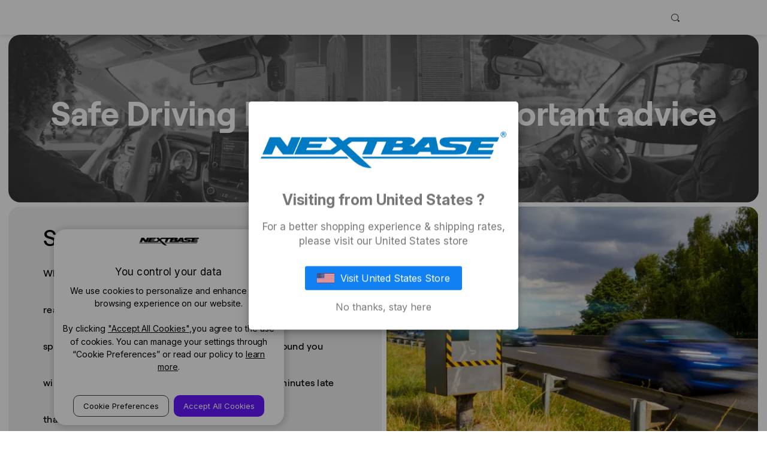

--- FILE ---
content_type: text/html; charset=UTF-8
request_url: https://global.nextbase.com/drivers-club/your-perks/safe-driving-hints-tips/
body_size: 64775
content:

<!DOCTYPE html>
<html class="no-js" lang="en">
    <head>
        <title>Safe Driving Hints &amp; Tips - Important advice  | Nextbase</title>
        <link rel="dns-prefetch preconnect" href="https://cdn11.bigcommerce.com/s-k28dsbhiz5" crossorigin=""><link rel="dns-prefetch preconnect" href="https://fonts.googleapis.com/" crossorigin=""><link rel="dns-prefetch preconnect" href="https://fonts.gstatic.com/" crossorigin="">
        <meta name="keywords" content="Nextbase dash cam, dash cam, dash cams, best dash cam"><meta name="description" content="We want you to enjoy the extra benefits of being a valued Nextbase customer, which is why we have launched Drivers Club. Login for safe driving hints &amp; tips."><link rel="canonical" href="https://global.nextbase.com/drivers-club/your-perks/safe-driving-hints-tips/"><meta name="platform" content="bigcommerce.stencil">
        
         

        
<meta property="og:description" content="">    <meta property="og:type" content="article">    <meta property="og:site_name" content="Nextbase - Global">
<meta name="twitter:card" content="summary">



    

        <link href="https://cdn11.bigcommerce.com/s-k28dsbhiz5/product_images/favicon_48x48px.png?t=1758861601" rel="shortcut icon">
        <meta name="viewport" content="width=device-width, initial-scale=1">

        <script nonce="">
            document.documentElement.className = document.documentElement.className.replace('no-js', 'js');
        </script>

        <script nonce="">
    function browserSupportsAllFeatures() {
        return window.Promise
            && window.fetch
            && window.URL
            && window.URLSearchParams
            && window.WeakMap
            // object-fit support
            && ('objectFit' in document.documentElement.style);
    }

    function loadScript(src) {
        var js = document.createElement('script');
        js.src = src;
        js.onerror = function () {
            console.error('Failed to load polyfill script ' + src);
        };
        document.head.appendChild(js);
    }

    if (!browserSupportsAllFeatures()) {
        loadScript('https://cdn11.bigcommerce.com/s-k28dsbhiz5/stencil/50ab6230-a29e-013e-026e-666f67515a78/e/07cea160-a282-013e-830b-56968c15a4f5/dist/theme-bundle.polyfills.js');
    }
</script>
        <script nonce="">window.consentManagerTranslations = `{"locale":"en","locales":{"consent_manager.data_collection_warning":"en","consent_manager.accept_all_cookies":"en","consent_manager.gdpr_settings":"en","consent_manager.data_collection_preferences":"en","consent_manager.manage_data_collection_preferences":"en","consent_manager.use_data_by_cookies":"en","consent_manager.data_categories_table":"en","consent_manager.allow":"en","consent_manager.accept":"en","consent_manager.deny":"en","consent_manager.dismiss":"en","consent_manager.reject_all":"en","consent_manager.category":"en","consent_manager.purpose":"en","consent_manager.functional_category":"en","consent_manager.functional_purpose":"en","consent_manager.analytics_category":"en","consent_manager.analytics_purpose":"en","consent_manager.targeting_category":"en","consent_manager.advertising_category":"en","consent_manager.advertising_purpose":"en","consent_manager.essential_category":"en","consent_manager.esential_purpose":"en","consent_manager.yes":"en","consent_manager.no":"en","consent_manager.not_available":"en","consent_manager.cancel":"en","consent_manager.save":"en","consent_manager.back_to_preferences":"en","consent_manager.close_without_changes":"en","consent_manager.unsaved_changes":"en","consent_manager.by_using":"en","consent_manager.agree_on_data_collection":"en","consent_manager.change_preferences":"en","consent_manager.cancel_dialog_title":"en","consent_manager.privacy_policy":"en","consent_manager.allow_category_tracking":"en","consent_manager.disallow_category_tracking":"en"},"translations":{"consent_manager.data_collection_warning":"We use cookies (and other similar technologies) to collect data to improve your shopping experience.","consent_manager.accept_all_cookies":"Accept All Cookies","consent_manager.gdpr_settings":"Settings","consent_manager.data_collection_preferences":"Website Data Collection Preferences","consent_manager.manage_data_collection_preferences":"Manage Website Data Collection Preferences","consent_manager.use_data_by_cookies":" uses data collected by cookies and JavaScript libraries to improve your shopping experience.","consent_manager.data_categories_table":"The table below outlines how we use this data by category. To opt out of a category of data collection, select 'No' and save your preferences.","consent_manager.allow":"Allow","consent_manager.accept":"Accept","consent_manager.deny":"Deny","consent_manager.dismiss":"Dismiss","consent_manager.reject_all":"Reject all","consent_manager.category":"Category","consent_manager.purpose":"Purpose","consent_manager.functional_category":"Functional","consent_manager.functional_purpose":"Enables enhanced functionality, such as videos and live chat. If you do not allow these, then some or all of these functions may not work properly.","consent_manager.analytics_category":"Analytics","consent_manager.analytics_purpose":"Provide statistical information on site usage, e.g., web analytics so we can improve this website over time.","consent_manager.targeting_category":"Targeting","consent_manager.advertising_category":"Advertising","consent_manager.advertising_purpose":"Used to create profiles or personalize content to enhance your shopping experience.","consent_manager.essential_category":"Essential","consent_manager.esential_purpose":"Essential for the site and any requested services to work, but do not perform any additional or secondary function.","consent_manager.yes":"Yes","consent_manager.no":"No","consent_manager.not_available":"N/A","consent_manager.cancel":"Cancel","consent_manager.save":"Save","consent_manager.back_to_preferences":"Back to Preferences","consent_manager.close_without_changes":"You have unsaved changes to your data collection preferences. Are you sure you want to close without saving?","consent_manager.unsaved_changes":"You have unsaved changes","consent_manager.by_using":"By using our website, you're agreeing to our","consent_manager.agree_on_data_collection":"By using our website, you're agreeing to the collection of data as described in our ","consent_manager.change_preferences":"You can change your preferences at any time","consent_manager.cancel_dialog_title":"Are you sure you want to cancel?","consent_manager.privacy_policy":"Privacy Policy","consent_manager.allow_category_tracking":"Allow [CATEGORY_NAME] tracking","consent_manager.disallow_category_tracking":"Disallow [CATEGORY_NAME] tracking"}}`;</script>

        <script nonce="">
            window.lazySizesConfig = window.lazySizesConfig || {};
            window.lazySizesConfig.loadMode = 1;
        </script>
        <script nonce="" async="" src="https://cdn11.bigcommerce.com/s-k28dsbhiz5/stencil/50ab6230-a29e-013e-026e-666f67515a78/e/07cea160-a282-013e-830b-56968c15a4f5/dist/theme-bundle.head_async.js"></script>
        
        <link href="https://fonts.googleapis.com/css?family=Montserrat:700,500%7CInter:400&display=block" rel="stylesheet">
        
        <script nonce="" async="" src="https://cdn11.bigcommerce.com/s-k28dsbhiz5/stencil/50ab6230-a29e-013e-026e-666f67515a78/e/07cea160-a282-013e-830b-56968c15a4f5/dist/theme-bundle.font.js"></script>
        <script src="https://ajax.googleapis.com/ajax/libs/jquery/3.7.1/jquery.min.js"></script> 
        
        <link data-stencil-stylesheet="" href="https://cdn11.bigcommerce.com/s-k28dsbhiz5/stencil/50ab6230-a29e-013e-026e-666f67515a78/e/07cea160-a282-013e-830b-56968c15a4f5/css/theme-f80ae230-d82d-013e-df1d-6ad19633e87c.css" rel="stylesheet">
        <script src="https://use.fontawesome.com/51cee7e552.js"></script>

        <!-- Start Tracking Code for analytics_siteverification -->

<meta name="google-site-verification" content="8cxy9wHd7o5A_j4sdyqPSnU204USHBeMC7TMYwqKuYA">

<!-- End Tracking Code for analytics_siteverification -->


<script>window.consentManagerStoreConfig = function () { return {"storeName":"Nextbase - Global","privacyPolicyUrl":"https:\/\/global.nextbase.com\/privacy-policy\/","writeKey":null,"improvedConsentManagerEnabled":true,"AlwaysIncludeScriptsWithConsentTag":true}; };</script>
<script type="text/javascript" src="https://cdn11.bigcommerce.com/shared/js/bodl-consent-32a446f5a681a22e8af09a4ab8f4e4b6deda6487.js" integrity="sha256-uitfaufFdsW9ELiQEkeOgsYedtr3BuhVvA4WaPhIZZY=" crossorigin="anonymous" defer=""></script>
<script type="text/javascript" src="https://cdn11.bigcommerce.com/shared/js/storefront/consent-manager-config-3013a89bb0485f417056882e3b5cf19e6588b7ba.js" defer=""></script>
<script type="text/javascript" src="https://cdn11.bigcommerce.com/shared/js/storefront/consent-manager-08633fe15aba542118c03f6d45457262fa9fac88.js" defer=""></script>
<script type="text/javascript">
var BCData = {};
</script>
<script>
(function(g,e,o,t,a,r,ge,tl,y,s){
t=g.getElementsByTagName(e)[0];y=g.createElement(e);y.async=true;
y.src='https://geotargetly-api-2.com/gr?id=-MyD-zFlLfQxDYR2TmIF&refurl='+g.referrer+'&winurl='+encodeURIComponent(window.location);
t.parentNode.insertBefore(y,t);
})(document,'script');
</script><script>
    function getcarturl(url) {
        const langTo = Weglot.getCurrentLang();
        //const foundLang = Weglot.options.languages.filter(l => l.language_to === langTo)
        const foundLang = Weglot.options.languages.filter(l => l.language_to === langTo)
        const foundLang2 = Weglot.options.languages.filter(l => l.custom_code === langTo)
        let langCode = null;
        
        //console.log("foundLang",foundLang)
        //console.log("foundLang2",foundLang2)
        if (foundLang && foundLang.length) {
        langCode = foundLang[0].custom_code || foundLang[0].language_to
        }
        else if(foundLang2 && foundLang2.length) {
        langCode = foundLang2[0].custom_code 
        }
        //console.log("langCode",langCode)
        var currentlang
        if(langCode === 'en' || langCode === null)
        {
            currentlang = ''
        }
        else
        {
            currentlang = "/" + langCode
        }
       // console.log("current language",Weglot.getCurrentLang())
    var lang = localStorage.getItem('language') ? localStorage.getItem('language') : ''
     var origin = window.location.origin;
        //if(url === '/cart.php' || url === '/checkout')
        //{
            //return `${url}`  
        //}
        //else
       // {
          //return `${origin}/${lang.toLowerCase()}${url}`  
            //return `${origin}/${currentlang}${url}`
        //}
        	url1 = url.replace(/^.*\/\/[^\/]+/, '')
        
        //console.log(`lang ss${lang} origin${currentlang} url1${url1}`)
        if(url1.indexOf(`${currentlang}/`) != -1){
            	//console.log(`yes language code ${currentlang}${url1}`,url1)
            	 url1 = url1.replace(`${currentlang}`,'');
            }
            else
            {
                //console.log(`no language code ${currentlang}${url1}`,url1)
                
            }
        //console.log(`urlfunction ss${currentlang}`,url1)
        
             return `${origin}${currentlang}${url1}`
    //return `${origin}/${lang.toLowerCase()}${url}`
    //return `${url}`
	}
</script><script id="wsa-rich-snippets-1-intro" nonce="">
/*
    Web Site Advantage: SEO Rich Snippets App 1 [2.58.63882]
    https://bigcommerce.websiteadvantage.com.au/rich-snippets/
    Copyright (C) 2019 - 2025 Web Site Advantage
*/
</script>
<script type="application/ld+json" id="wsa-rich-snippets-jsonld-graph" nonce="">{"@context":"https://schema.org","@graph":[{"isPartOf":{"@id":"https://global.nextbase.com/#WebSite"},"publisher":{"@id":"https://global.nextbase.com/#Business"},"@id":"https://global.nextbase.com/drivers-club/your-perks/safe-driving-hints-tips/#WebPage","url":"https://global.nextbase.com/drivers-club/your-perks/safe-driving-hints-tips/","name":"Safe Driving Hints & Tips - Important advice  | Nextbase","@type":"WebPage" },{"@id":"https://global.nextbase.com/#WebSite","url":"https://global.nextbase.com/","name":"Global - Content Site","publisher":{"@id":"https://global.nextbase.com/#Business"},"@type":"WebSite"},{"url":"https://global.nextbase.com/","name":"Global - Content Site","@type":"Organization","@id":"https://global.nextbase.com/#Business"}] }</script>
<script data-cfasync="false" data-dd-sm-ignore="true" id="wsa-rich-snippets-javascript" nonce="">var webSiteAdvantage=webSiteAdvantage||{};webSiteAdvantage.momentnow='2026-01-24T00:12:00+00:00';function wsa_error(m){console.error('SEO Rich Snippets: '+m,arguments)};function wsa_tryCatch(m,f){try{f()}catch(e){wsa_error(m,e)}};webSiteAdvantage.richSnippetsApp=["k28dsbhiz5","global.nextbase.com",789,"k28dsbhiz5",""];webSiteAdvantage.bcReviews=true;webSiteAdvantage.classyUnicode=webSiteAdvantage.classyUnicode||{};webSiteAdvantage.classyUnicode.options={querySelector:'.classyunicode,title,h1,h2,h3,h4,h5,.breadcrumb-label,.navPages-action,.footer-info-list,script[type="application/ld+json"]',processMetaTags:true};window.classySchemaOptions=window.classySchemaOptions||{};window.classySchemaOptions.scriptIdBase='wsa-rich-snippets-jsonld-classyschema-';window.classySchemaOptions.classNamePrefixes=["classyschema-","wsa-"];window.classySchemaOptions.customCssSelectors={"howto-name":"h1.page-heading"};window.classySchemaOptions.customCssSelectors = {
    "faqpage-question": ".zn-title",
    "faqpage-answer": ".zn-text"
};webSiteAdvantage.classyCleanUp=webSiteAdvantage.classyCleanUp||{};webSiteAdvantage.classyCleanUp.options={removeMicrodata:true,removeJsonLd:true,removeDynamicJsonLd:false,removeJsonLdRegexExcludeIdPatterns:['^wsa-rich-snippets-.*$','reviewsWidgetProductSnippets'],removeJsonLdRegexExcludeClassPatterns:['^jdgm-.*$']};!function(d){var s=d.createElement('script');s.src='https://classyschema.org/2_15/faq_video_howto_unicode_cleanup.min.js';s.async=true;s.setAttribute('fetchpriority','high');d.getElementsByTagName('head')[0].appendChild(s)}(document);</script>

<script>
    //change store selling format to d2c for sepecific user d2c_status ture
    var d2c_status = localStorage.getItem("d2c_status");
    if(d2c_status &&  d2c_status === 'true')
    {
        localStorage.setItem('seller_type', 'S');
    }
</script><script data-cfasync="false" data-cookieconsent="ignore" crossorigin="anonymous" async="" src="https://www.googletagmanager.com/gtag/js" id="wsa-tag-manager-javascript-gtag1"></script>
<script data-cfasync="false" data-cookieconsent="ignore" id="wsa-tag-manager-javascript-h-test">!function(w,d){w.TagRocket=w.TagRocket||{};var T=w.TagRocket;function a(s){var e=d.createElement('script'),h=d.getElementsByTagName('head')[0];e.appendChild(d.createTextNode(s));h.insertBefore(e,h.firstChild)}a('()=>{};window.arrowFunctions=1');a('async function a(){};window.asyncFunctions=1');T.th=function(){if(!T.tm)T.a('Script Failure Main','h'+T.l,1,{});if(!T.ts)T.a('Script Failure Second','h'+T.l,1,{});if(!T.tm&&!d.getElementById('wsa-tag-manager-javascript-main'))T.a('Script Missing Main','h'+T.l,1,{});if(!T.ts&&!d.getElementById('wsa-tag-manager-javascript-second'))T.a('Script Missing Second','h'+T.l,1,{})};if(w.addEventListener)w.addEventListener('DOMContentLoaded',T.th);else w.attachEvent('onDOMContentLoaded',T.th)}(window,document)</script>
<script data-cfasync="false" data-cookieconsent="ignore" id="wsa-tag-manager-javascript-second">
/*
    Web Site Advantage: Tag Rocket App Head [1.82.34163]
    https://bigcommerce.websiteadvantage.com.au/tag-rocket/
    Copyright (C) 2020 - 2023 Web Site Advantage
*/
!function(w,d){w.TagRocket=w.TagRocket||{};var T=w.TagRocket;w.dataLayer=w.dataLayer||[];function dummy(){function gtag(){}}T.gq=[];w.gtag=function(){T.gq.push(arguments)};w.gtag.fake=!0;T.l='';T.tags='ga4';var eet=new Date,eei=0,eer=0,eea='G-7XTJM93TLW';T.a=function(s,e,c,o){try{if(!T.consent||!T.consent.gtagCanTrackErrors)return;if(!eei){eei=1;w.dataLayer=w.dataLayer||[];if(!w.gtag||w.gtag.fake){w.gtag=function(){w.dataLayer.push(arguments)}}w.gtag('config',eea,{groups:'TagRocketErrorTracking',send_page_view:false})}if(!eer){eer=1;T.ct=c;console.error('Tag Rocket: '+s+': '+e,o||'');T.ct=1;gtag('event','app_error',{send_to:eea,scope:s,description:s+' 3.31.0 '+e,message:e,app_version:'3.31.0',automatic:0,tag_rocket_version:'1.82',pagedatetime:eet.toISOString(),datetime:new Date().toISOString(),ua:navigator.userAgent,tags:T.tags,timesinceload:new Date-eet,environment:'Production'});eer=0}}catch(x){try{gtag('event','app_error',{send_to:eea,scope:'AppErrorError',description:'3.31.0 '+x,message:''+x,app_version:'3.31.0',tag_rocket_version:'1.82',pagedatetime:eet.toISOString(),datetime:new Date().toISOString(),ua:navigator.userAgent,tags:T.tags,timesinceload:new Date-eet,environment:'Production'});}catch(y){}}};T.eq=T.eq||[];if(!T.ef){if(typeof w.onerror=='object'){if(w.addEventListener){w.addEventListener('error',function(){T.ef.apply(T,arguments)},{passive:!0,capture:!0});}else if(w.attachEvent){w.attachEvent('onerror',function(){T.ef.apply(T,arguments)});}}}T.ef=function(){T.eq.push(arguments);};if(!T.cf){T.cq=T.cq||[];T.cf=function(){T.cq.push(arguments)};T.ce=console.error;console.error=function(){T.ce.apply(console,arguments);T.cf.apply(T,arguments)}};T.aq='';T.app={a:'3.31.0',v:'1.82.34163',d:'2023/06/26 17:22'};T.c='CAD';T.I='CAD';T.bp="Safe Driving Hints & Tips - Important advice  | Nextbase";T.br="eyJ0eXAiOiJKV1QiLCJhbGciOiJFUzI1NiJ9.[base64].F8FzSMmqRH1BqTt22tX5DhQkg69XlAC1RP_3maBY-e2bX_wnx2CkMPWL_4_ASO_lRN_x1ejoKyWwhRGKBlmKqw";T.ck=function(a){var b=T.aw(a,'data-entity-id');return b&&!isNaN(parseInt(b,10))};T.D=function(a){return typeof a!=='undefined'&&a!==null&&a!==''&&!isNaN(a)};T.cr=function(a,b,c){var e=String.fromCodePoint,f=[].slice.call(a).map(function(g){if(c||typeof(g)==='function')return g;try{return T.ba(T.aW(g))}catch(h){if(Array.isArray(g)){return [].concat(g)}else return g}});if(T.Z(f)&&e){f[0]=e(b)+' %cTag Rocket: %c'+f[0];f.splice(1,0,'color:none;');f.splice(1,0,'color:#28a300;')}return f};T.bd=function(){console.warn.apply(console,T.cr(arguments,0x1F6A8,1))};T.F=function(a,b){return a.sort(function(c,e){return e.price*e.quantity-c.price*c.quantity}).slice(0,b);};T.x=function(a,b){var c,e,f=T.Z(a);if(a&&f)for(c=0;c<f;c++){e=b(a[c],c);if(typeof e!=='undefined')return e}};T.bx=function(a,b){if(a&&T.Z(a))for(var c=0;c<T.Z(a);c++){if(a[c]===b)return true}};T.bi=function(a,b){if(!b||!a)return a;var c=b.split('.'),e=a[c.shift()];return T.bi(e,c.join('.'))};T.b=function(a,b,c,e){try{c&&b.apply(this,e)}catch(f){T.a(a,''+f,1,f)}};T.ax=function(a,b,c,e){var f=function(){T.b.call(this,'SB24',c,1,arguments)};e=e||!1;a.addEventListener&&a.addEventListener(b,f,{passive:!0,capture:e})||a.attachEvent&&a.attachEvent('on'+b,f)};T.g=function(a,b){T.ax(w,a,function(a){if(!b.done){b.done=1;b(a)}})};T.aW=function(a,b){return JSON.stringify(a,b)};T.ba=function(a){return a&&JSON.parse(a)};T.Z=function(a){return a.length};T.aO=function(a){try{if(!localStorage||T.cp)return !1;return localStorage.removeItem(a)}catch(b){T.a('SB63','Incognito Safari has blocked localStorage. This stops us tracking things like add to cart events',1,b);T.cp=!0}};T.ay=function(a){try{if(!localStorage||T.cp)return !1;return localStorage.getItem(a)}catch(b){T.a('SB61','Incognito Safari has blocked localStorage. This stops us tracking things like add to cart events',1,b);T.cp=!0}};T.az=function(a,b){try{if(!localStorage||T.cp)return !1;localStorage.setItem(a,b)}catch(c){T.a('SB60','Incognito Safari has blocked localStorage. This stops us tracking things like add to cart events',1,c);T.cp=!0}};T.bB=function(a){var b=d.cookie.match(new RegExp('(^| )'+a+'=([^;]+)'));return b&&unescape(b[2])||''};T.d=function(){var a=navigator;return a.connection||a.mozConnection||a.webkitConnection;};T.e=function(a,b){b=b||255;if(!a)return '(missing)';a=(''+a).trim().replace(/ *(\r\n|\n|\r) */gm,' ');if(T.Z(a)<=b)return a;return a.substring(0,b-3)+'...'};T.av=function(a,b){return a.hasAttribute(b)};T.aw=function(a,b){if(a.getAttribute)return T.e(a.getAttribute(b))};T.au=function(a,b){var c='data-tagrocket-'+b;if(T.av(a,c))return 0;a.setAttribute(c,'1');return 1};T.aD=function(a,b,c,e){var f=setInterval(function(){T.b(a,function(){try{c()}catch(g){if(b)clearInterval(f);throw g}},1)},e);return f};T.bk=function(a,b,c){if(a)clearTimeout(a);return setTimeout(b,c)};T.aZ=function(a,b){return setTimeout(a,b)};T.am=function(a){return a.trim().toLowerCase().replace(/([^a-z0-9 _])/g,'').replace(/ +/g,'_')};T.co=function(a){d.getElementsByTagName('head')[0].appendChild(a)};T.cn=function(a,b,c){var e=d.createElement(a),f;if(b)if(b.id&&d.getElementById(b.id))return;for(var g in b){e.setAttribute(g,b[g])}e.onload=e.onreadystatechange=function(){f=e.readyState;if(!f||f=='loaded'||f=='complete'){if(c)c();c=null}};T.co(e);return e};T.bf=function(a,b,c){b=b||{};b.src=a;b.async=!0;T.cn('script',b,c);};T.cd=function(a){if(T.av(a,'data-list-name'))return T.aw(a,'data-list-name');if(a.parentElement)return T.cd(a.parentElement)};T.f=function(){var a=d.querySelector('head meta[name="description"]');if(a)return T.aw(a,'content');};T.bC=function(a){var b=w.location.search.match(new RegExp('[?&]'+a+'=([^&]*)'));return decodeURIComponent(b&&b[1]||'')};T.cj=function(a){if(w.MutationObserver)T.g('DOMContentLoaded',function(){if(!d.body)throw 'no body';new MutationObserver(a).observe(d.body,{childList:!0,subtree:!0})})};T.bT='NewPromotionsAdded';T.cl=[];T.cm=0;T.bn=function(){T.cj(function(a){a.forEach(function(b){T.x(b.addedNodes,function(c){if(T.aw(c,'data-event-type')=='promotion'&&T.au(c,'found')){T.cl.push(c)}if(c.querySelectorAll)T.x(c.querySelectorAll("[data-event-type='promotion']"),function(e){if(T.au(e,'found')){T.cl.push(e)}})})});if(T.Z(T.cl)&&!T.cm){T.cm=T.aZ(function(){T.cm=0;T.an(T.bT,{elements:T.cl});T.cl=[];},100)}});};T.bR='NewProductsAdded';T.ch=[];T.ci=0;T.bm=function(){T.cj(function(a){a.forEach(function(b){T.x(b.addedNodes,function(c){if(T.aw(c,'data-event-type')=='list'&&T.ck(c)&&T.au(c,'found')){T.ch.push(c)}if(c.querySelectorAll)T.x(c.querySelectorAll("[data-event-type='list']"),function(e){if(T.ck(e)&&T.au(e,'found')){T.ch.push(e)}})})});if(T.Z(T.ch)){if(T.ci)clearTimeout(T.ci);T.ci=T.aZ(function(){T.an(T.bR,{elements:T.ch});T.ch=[];T.ci=0},500)}});};T.R='PromotionsVisible';T.bS=function(a){T.an(T.R,a)};T.as=function(a){var b,c,e,f,g=[];if(!a)a=d.querySelectorAll("[data-event-type='promotion'][data-entity-id]");T.x(a,function(h){b=T.aw(h,'data-entity-id');c=T.aw(h,'data-name');e=T.aw(h,'data-position');f={e:h};if(b)f.id=parseInt(b,10);if(c)f.name=c;if(e)f.location=e;g.push(f)});return g};T.cc=[];T.ap=function(a,b){var c,e,f,g,h,i={},j,k,l,m,n,o;if(!b)b=d.querySelectorAll("[data-event-type='list'][data-entity-id]");T.x(b,function(p){j=T.cd(p)||'Page: '+T.bp;c=j.split(':')[0].trim();m=j;if(m.indexOf(':')>-1)m=m.split(':')[1].trim();i[j]=i[j]||{id:T.am(j),type:c,listName:j,name:m,items:[]};n=T.cc[j]||0;f=T.aw(p,'data-entity-id');e=T.aw(p,'data-product-price');l=T.aw(p,'data-product-category');g=T.aw(p,'data-name');h=T.aw(p,'data-product-brand');o=T.aw(p,'data-position');k={e:p,index:n};if(f)k.productId=parseInt(f,10);if(isNaN(k.productId)){if(!T.cg&&f.indexOf('{')!=0){T.cg=1;T.a('SB43','Page contains invalid data-entity-id values. e.g. '+f,1,p)}}else{T.au(p,'found');if(T.D(e))k.price=parseFloat(e);if(g)k.name=g;if(h)k.brand=h;if(l)k.category={path:l,breadcrumbs:[l]};if(T.c)k.currency=T.c;if(!isNaN(o))k.index=parseInt(o,10)-1;T.cc[j]=n+1;a.push(k);i[j].items.push(k)}});return i};T.bO=function(a,b){var c="[data-event-type='list'][data-entity-id='[[id]]']".replace('[[id]]',a);if(b)c="[data-list-name='"+b.replace(/['"\\]/g, '\\$&')+"'] "+c;return d.querySelector(c)};T.w='ProductsVisible';T.bQ=function(a){if(T.ao||T.bh)a.search=T.ao||T.bh;T.an(T.w,a)};T.bZ=function(a){T.b('SB19b',function(){var b,c={},e;T.x(a,function(f){if(!f.seen){f.seen=1;b=f.callback.name+f.id;if(!c[b])c[b]=[];c[b].push(f)}});for(var g in c){e=c[g][0];e.callback({infos:c[g],list:e.list})}},1)};T.ca=0;T.cb=[];T.bW=function(a){function b(c,e){if(!e&&T.ca)return;clearTimeout(T.ca);T.ca=T.aZ(function(){T.ca=0;var f=[];while(T.Z(f)<=5&&T.Z(T.cb))f.push(T.cb.shift());if(T.Z(f)){T.bZ(f);b(5500,1)}},c)}a.visibleTime=0;var g,h=new IntersectionObserver(function(i){if(i[0].isIntersecting==true){a.lastVisible=new Date;g=T.aZ(function(){h.disconnect();T.cb.push(a);b(300,0)},2000-a.visibleTime)}else{if(g)clearTimeout(g);if(a.lastVisible){a.visibleTime+=new Date-a.lastVisible;a.lastVisible=0;}}},{threshold:[0.5]});h.observe(a.e)};T.bY=[];T.bX=function(a){T.bY.push(a)};T.bo=function(){T.b('SB18',function(){var b,c,e=0,f=0,g=1;function h(a){if(a.seen)return false;if(a.e&&a.e.getBoundingClientRect){try{b=a.e.getBoundingClientRect();}catch(i){}if(b){return b.top>-b.height/2&&b.left>-b.width/2&&b.bottom-b.height/2<=(w.innerHeight||d.documentElement.clientHeight)&&b.right-b.width/2<=(w.innerWidth||d.documentElement.clientWidth)}}return a.percent<e}function j(k,l){if(!l&&c)return;clearTimeout(c);c=T.aZ(function(){c=0;T.b('SB18a',function(){m()},1)},k)}function m(){var n=[],o=1,p,q,r,s=d.body,t=d.documentElement;r=w.pageYOffset,q=w.innerHeight;if(s&&s.scrollHeight){if(g==1)g=s.scrollHeight;if(t.clientHeight)o=t.clientHeight;if(r&&q)o=r+q;}p=o/g;if(p>e){e=p;f=o;T.b('SB18b',function(){T.x(T.bY,function(a){if(h(a)&&T.Z(n)<=5)n.push(a);});if(T.Z(n)){T.bZ(n);j(5500,1)}},1);}}T.ax(d,'scroll',function(){j(1000,0);});T.g('load',function(){m()})},1);};T.bP=function(a){if(a.e&&('IntersectionObserver' in window)){T.bW(a)}else{T.bX(a)}};T.bV=function(a,b,c,e,f){var g=new XMLHttpRequest(),h='Request ';e=e||3;f=f||1;g.onreadystatechange=function(){if(this.readyState==4){if(this.status!=200){T.a('SB28',h+f+' Fail: '+a+' '+this.status,1,g);if(f<e){T.aZ(function(){T.bV(a,b,c,e,f+1)},1000)}else{b(0,this.status)}}else{if(f>1)T.a('SB35',h+f+' Success '+a,1,this);b(1,g.responseText?T.ba(g.responseText):'-missing-')}}};g.open(c?'POST':'GET',a,true);g.withCredentials=true;g.setRequestHeader('Content-type','application/json');if(c){g.setRequestHeader('Authorization','Bearer '+T.br);g.send(T.aW({query:c}))}else{g.send()}};T.bU=function(a,b,c,e,f){if(w.location.href.indexOf('googleusercontent.com')>0){c(0,'googleusercontent.com')}else{e=e||4;f=f||1;b=b||{};w.fetch(a,b).then(function(g){if(g.ok){g.text().then(function(h){var i;try{i=T.ba(h)}catch(j){throw 'JSON parse error '+j}try{c(i?1:0,i||'-empty-')}catch(j){throw 'onComplete error '+j}})}else{if(f<e){T.aZ(function(){T.bU(a,b,c,e,f+1)},1000*f)}else{T.a('SB30','Fetch '+f+' Last Fail '+a+' '+g.status,1,g);c(0,g.status)}}}).catch(function(k){if(!k.message||!k.message.match(/^(cancel|annul|brochen|NetworkError when|Failed to fetch|취소됨)/)){if(f<e){T.aZ(function(){T.bU(a,b,c,e,f+1)},1000)}else{T.a('SB29','Fetch '+f+' Last Error '+a+' '+(k.message||k),1,k);c(0,k.message||k)}}else c(-1,k.message||k)})}};T.bJ=function(a,b){var c='/graphql';if(w.fetch){T.bU(c,{method:'POST',credentials:'same-origin',headers:{'Content-Type':'application/json',Authorization:'Bearer '+T.br},body:T.aW({query:a})},b)}else{T.bV(c,b,a);}};T.aI=function(a,b){if(w.fetch){T.bU(a,{credentials:'include'},b)}else{T.bV(a,b)}};T.at=function(){T.m(T.bT,function(a){T.ar(T.as(a.elements))})};T.ar=function(a){T.x(a,function(b){if(!b.e)b.e=d.querySelector("[data-event-type='promotion'][data-entity-id='[[id]]']".replace('[[id]]',b.id));var c=b.location=='top'?0.1:0.9;if(b.e){if(T.au(b.e,'registered')){T.ax(b.e,'click',function(){T.an(T.T,b)})}}T.bP({id:'',e:b.e,promotion:b,percent:c,callback:T.bS})})};T.T='PromotionClicked';T.al=function(){T.m(T.bR,function(a){var b=a.elements,c,e,f=[],g=T.ap(f,b);T.aj({reason:'List',items:f},function(h){for(c in g){e=g[c];if(T.aq)e.category=T.aq;T.ak(e,h.items)}},'SB28')})};T.bN=0;T.ak=function(a,b){T.bN++;T.x(a.items,function(c,e){if(!b||T.bx(b,c)){c.e=c.e||T.bO(c.productId,a.listName);if(c.e){if(T.au(c.e,'registered')){T.ax(c.e,'click',function(){T.an(T.t,{product:c,list:a});})}}T.bP({id:T.bN,e:c.e,product:c,list:a,percent:e/T.Z(a.items),callback:T.bQ})}})};T.t='ProductClicked';T.be=function(a) {var b="",c,e=function(f){var g=f.nodeName;return 1===f.nodeType?g.toLowerCase():g.toUpperCase().replace(/^#/, "")};try {for(;a&&9!==a.nodeType;){c=a.id?"#"+a.id:e(a)+(a.className&&a.className.length?"."+a.className.replace(/\s+/g,"."):"");if(b.length+c.length>199)return b||c;b=b?c+">"+b:c;if(a.id)break;a=a.parentNode}}catch(h){}return b};T.aV=function(a){var b='(unknown)';if(a&&a.nodeName){b=a.nodeName.toLowerCase();if(b=='body')return 'html>body';if(b=='head')return 'html>head';if(a.id)return b+'#'+a.id;if(a.className&&T.Z(a.className))b+='.'+a.className.split(/[ ,]+/).join('.');if(a.parentElement)b=T.aV(a.parentElement)+'>'+b;return b}};T.z=function(a,b){if(isNaN(a))return a;if(!b)b=0;var c=Math.pow(10,b),e=Number.EPSILON||2.220446049250313e-16;return Math.round((a+e)*c)/c};T.bM='GetValue';T.getProductId=function(a,b,c,e,f){if(c.type=='giftCertificate')return c.type;var g=(c.isVariant&&f?f:e);if(g.length<1)return;return (T.x(g.split('||'),function(h){if((h.indexOf('[[vname]]')<0||c.variantName)&&(h.indexOf('[[psku]]')<0||c.productSku)&&(h.indexOf('[[vid]]')<0||c.variantId)&&(h.indexOf('[[vsku]]')<0||c.variantSku))return h})||'[[pid]]').replace(/\[\[vname\]\]/ig,c.variantName).replace(/\[\[vid\]\]/ig,c.variantId).replace(/\[\[vsku\]\]/ig,c.variantSku).replace(/\[\[pid\]\]/ig,c.productId).replace(/\[\[psku\]\]/ig,c.productSku)};T.bK=function(a,b){var c='',e,f;if(a.variants.edges){T.x(a.variants.edges,function(g){e=g.node;if(e.entityId==b&&e.options.edges){T.x(e.options.edges,function(h,i){f=h.node;if(i)c+=', ';c+=f.displayName+':';T.x(f.values.edges,function(j){c+=' '+j.node.label})})}});if(!e){T.a('SB27','Failed to get extra variant information for variant: '+b,1,a);return '(id='+b+')'}}return c};T.bH='ProductDataGathered';T.bI='CartDataGathered';T.aj=function(a,b){var c=a.cart,e,f,g,h=[],i=[],j=T.bC('showHidden')=='true';if(a.reason=='Details')g=a.items[0].sku||T.bC('sku');if (c){c.items=[];var k=c.lineItems;T.x([].concat(k.physicalItems,k.digitalItems,k.giftCertificates),function(l){if(c.currency&&c.currency.code)l.currency=c.currency.code;if(!T.D(l.price))l.price=l.salePrice;if(!T.D(l.price))l.price=l.list_price;if(l.type=='giftCertificate'){l.price=l.amount;l.productId='giftCertificate';l.quantity=1;l.isTaxable=l.taxable}if(l&&!l.parentId)c.items.push(l)})}e=a.items||c.items;a.items=e;if(c)c.items=e;T.products=T.products||[];T.products.push(e);if(c){if(T.c&&!c.currency)c.currency={code:T.c};var m=c.baseAmount,n=c.cartAmount,o=c.coupons;if(m&&n)c.totalDiscount=m-n;if(o)c.couponCodes=o.map(function(p){return p.code}).join(', ')}T.x(e,function(q,r){var s=q.discountAmount,t=q.discounts,u=q.couponAmount;if(!q.productId&&q.product_id)q.productId=q.product_id;if(!q.variantId&&q.variant_id)q.variantId=q.variant_id;q.totalDiscount=0;if(s)q.totalDiscount+=s;if(t&&t.coupon)q.totalDiscount+=t.coupon;if(u){q.totalDiscount+=u;if(c&&c.couponCodes)q.couponCodes=c.couponCodes;}if(q.type!='giftCertificate'&&q.productId&&!T.bx(h,q.productId))h.push(q.productId);if(q.variantId)i.push({p:q.productId,v:q.variantId});});if(!T.Z(h)){b(a)}else{v(h);}function v(h){var x=h.slice(0,25),y=i.filter(function(q){return T.bx(x,q.p)&&!T.bx(y,q.v)}).map(function(q){return q.v});f='query Products{site{';if(g){f+='id:product(entityId:'+e[0].productId+'){entityId sku} product(sku:'+T.aW(g)+'){'}else{f+='products(first:25 entityIds:'+T.aW(x)+'){edges{node{'}f+='entityId sku name gtin brand {name} categories{edges{node{name entityId breadcrumbs(depth:10 first:50){edges{node{name}}}}}}';if(c&&T.Z(y)){if(T.Z(y)>50)T.a('SB26','Can only get 50 variants. There are '+T.Z(y),1,y);f+='variants(first:50 entityIds:'+T.aW(y.slice(0,50))+'){edges{node{entityId options(first:50){edges{node{displayName values(first:50){edges{node{label}}}}}}}}}';}f+='twoVariants:variants(first:2){edges{node{entityId sku }}}';if(!g)f+='}}';f+='}}}';T.bJ(f,function(z,aa){T.b('SB32',function(){if(z>0){if(aa.errors&&T.Z(aa.errors))throw 'graphql '+aa.errors[0].message;T.x(e,function(q){var ab,ac,ad,ae,af,ag,ah,ai;if(g){ag=T.bi(aa,'data.site.product');if(!ag)T.a('SB32y','Could not find product for SKU '+g,1,aa);ah=T.bi(aa,'data.site.id.sku');}else{ai=T.bi(aa,'data.site.products.edges');if(!ai)T.a('SB32x',T.aW(aa),1,aa);ag=T.x(ai,function(aj){if(!aj||!aj.node)T.a('SB32z',T.aW(aa),1,aa);if(aj&&aj.node&&aj.node.entityId==q.productId)return aj.node});if(ag)ah=ag.sku}if(ag){q.g=1;var ak,al=[],am=q.sku,an=ag.name,ao=ag.gtin,ap=ag.brand,aq=q.variantId;am=am||g;if(ah)q.productSku=ah;if(am&&ah!=am)q.variantSku=am;if(an)q.name=an;if(ao)q.gtin=ao;if(ap&&ap.name)q.brand=ap.name;if(aq&&c)q.variantName=T.bK(ag,aq);q.isVariant=(am&&(!ah||ah!=am))==true;af=T.bi(ag,'twoVariants.edges');if(T.Z(af)<1){T.a('SB32t',T.aW(ag),1,ag)}else{ak=af[0].node;if(!q.isVariant)q.hasVariants=T.Z(af)>1||!(q.productSku==ak.sku||ak.sku=='');if(T.Z(af)<2&&!q.variantId)q.variantId=ak.entityId};q.categories=al;ad=T.bi(ag,'categories.edges');T.x(ad,function(ar){if(!ar||!ar.node){T.a('SB32c',T.aW(ad),1,ad)}else{ac={id:ar.node.entityId,name:ar.node.name,breadcrumbs:[]};al.push(ac);ae=T.bi(ar,'node.breadcrumbs.edges');if(!ae){T.a('SB32b',T.aW(ad),1,ad)}else{T.x(ae,function(as){ac.breadcrumbs.push(as.node.name);});ac.path=ac.breadcrumbs.join("/");if(!ab||ab.id>ac.id)ab=ac}}});q.category=ab}})}else{if(z==0)T.a(a.reason,'Failed to get extra information for '+T.Z(x)+', status '+aa,1,x)}if(T.Z(h)>25)v(h.slice(25));else{if(z&&!c&&w.location.href.indexOf('translate.goog')<0){var at=[];T.x(e,function(q){if(!q.g){at.push(q)}});if(T.Z(at)&&!j)T.a('SB55b','Could not get extra product data for '+T.Z(at)+' out of '+T.Z(e)+' items. Maybe the products are not allocated to the channel.',1,{issues:at,items:e})}if(a.reason=='Details'&&e&&!e[0].variantId&&T.bL)e[0].variantId=T.bL;b(a)}},1)})}};T.bD=[];T.m=function(a,b,c,e){if(!c)c=a;if(T.Z(arguments)<4)e=!0;if(!a||(!e&&e!=false)||!c||!b){T.a('OnEvent bad data',a,b,c,e);}T.bD.push({r:new RegExp(a),c:b,s:c,p:e})};T.bE=[];T.on=function(a,b){if(!a)T.a('On event missing eventRegexText');if(!b)T.a('On event missing callback');T.bE.push({r:new RegExp(a),c:b,s:'C'+T.Z(T.bE),p:!0})};T.bF=function(f,g,h){T.x(f,function(i){if(i.r.test(g))T.b(i.s,i.c,i.p,[h,g])})};T.bG=function(g,h){T.bF(T.bE,g,h);if(!h.cancelBuiltInEvents)T.bF(T.bD,g,h);return h};T.an=function(g,h){h.cancelBuiltInEvents=!1;return T.bG(g,h)};T.ag=function(g,h){h.cancel=!1;T.bG(g,h);return !h.cancel};T.bt='ConsentChanged';T.b('SB7',function(){function a(b,c){var e=(!d.referrer||d.referrer.indexOf('/manage/page-builder/')<0)&&d.location.href.indexOf('shogun.page/previews')<0,f=!1,g=T.ba(b);T.bu=T.bv=T.bw=f;if(g&&g.allow){if(T.bx(g.allow,3))T.bu=e;if(T.bx(g.allow,2))T.bv=e;if(T.bx(g.allow,4))T.bw=e};T.by=T.bw;T.k=e;T.bz=e;T.consent={enabled:!0,analytics:T.bu,functional:T.bv,targetingAdvertising:T.bw,gadsConsentMode:!1,ga4ConsentMode:!0,gtagCanTrackAnalytics:T.k,gtagCanTrackTargetingAdvertising:T.by,gtagCanTrackErrors:T.bz};if(c)T.an(T.bt,T.consent)}T.bA=T.bB('bc_consent');a(T.bA,0);T.aD('SB7b',1,function(){var b=T.bB('bc_consent');if(b!=T.bA){T.bA=b;a(b,1)}},500)},1);T.init=function(){console.error('The Tag Rocket API needs to be enabled to use it. Global Tag Values > Settings.')};if(T.i)T.x(T.i,function(){T.init()});T.ah=0;T.aa=0;T.ai=Date.now();T.j=function(a,b){try{if(a=='exception'){T.aa++;if(T.aa>5)return}b=b||{};b.send_to="G-PG62Q76RYP";T.ah++;if(!T.h)T.h=new Date;b.call_timestamp=Date.now();b.call_sequence=T.ah;b.page_timestamp=T.ai;if(!gtag)T.a('GF43',a+': No gtag',1,b);gtag('event',a,b)}catch(c){T.a('GF42',a+': '+c,1,c);throw c}};T.ao=T.bC('search_query');if(!T.ao)T.ao=T.bC('search_query_adv');T.pageType='page';if(T.ao)T.pageType=T.pageType+'_search';gtag('consent','default',{analytics_storage:T.bu?'granted':'denied'});T.m(T.bt,function(){gtag('consent','update',{analytics_storage:T.bu?'granted':'denied'})});gtag('set','allow_google_signals',T.bw);T.m(T.bt,function(){gtag('set','allow_google_signals',T.bw)});gtag('js',new Date);T.b('SB33',function(){var a=navigator,b=a&&a.sendBeacon,c=T.bi(w,'XMLHttpRequest.prototype'),e=T.bi(c,'send'),f=T.bi(c,'open'),g=w.fetch;if(b&&!T.bs){T.bq=T.bq||[];T.bs=function(h){T.bq.push(h)};a.sendBeacon=function(i,j){var h={url:i,data:j};h.result=b.apply(this,arguments);T.bs(h);return h.result}}if(!T.xe){if(f){c.open=function(k,l){this.rurl=l;return f.apply(this,arguments)}}if(e&&e.apply){c.send=function(){var m=this;T.ax(m,'readystatechange',function(){if(m.readyState==4&&(m.status>399||m.status==0)){T.xe(m)}});return e.apply(this,arguments)}}}T.xq=T.xq||[];T.xe=function(n){T.xq.push(n)};if(!T.fe){if(g&&g.apply){w.fetch=function(l){/*This detects fetch errors.Please look up the stack for the cause of the error*/return g.apply(this,arguments).then(function(o){if(o.status>399)T.fe({url:o.url,message:o.status});return o}).catch(function(p){T.fe({url:l.url||l,message:p.stack||p.message||p});throw p})}}}T.fq=T.fq||[];T.fe=function(q){T.fq.push(q)};},1);T.bl=function(){var a=0,b=0;T.Y='SendBeacon';T.m(T.Y,function(a){var b=a.url,c=a.data,e=c&&c.match&&c.match(/~qt/g),f=(e&&e.length)||0,g=b.indexOf('/g/collect')>0&&T.x(['G-PG62Q76RYP'],function(h){if(b.indexOf(h)>0)return 1});if(g){if(c&&T.Z(c)>16384)T.a('GF29','GA4 beacon over 16k ('+T.Z(c)+') ['+f+'] '+c.match(/en=[^&]*/g).map(function(m){return m}).join(','),0,{url:b,payload:c});T.h=0;T.aa=0}},'GF29',T.k);T.bs=function(c){T.an(T.Y,c)};if(T.bq){T.x(T.bq,function(c){T.bs(c)})}T.ab='XMLHttpRequestResponseError';T.m(T.ab,function(a){var b=a.responseURL||a.rurl,c=a.status,e='XMLHttpRequest Response '+c,f=e+': '+b;if(b&&b.indexOf('/g/collect')>0)T.ac=1;if(b&&(b.indexOf('/api/storefront/carts/')>0||b.indexOf('/customer/current.jwt')>0)){}else{T.j('exception',{description:T.e(f),error_type:'network',error_message:T.e(e),error_filename:T.e(b),fatal:false})}},'GF30',T.k&&!T.ac);T.xe=function(e){a++;if(a<6)T.an(T.ab,e)};if(T.xq){T.x(T.xq,function(e){T.xe(e)})}T.ad='FetchResponseError';T.m(T.ad,function(a){var b='Fetch Response '+a.message;T.j('exception',{description:T.e(b+': '+a.url),error_type:'network',error_message:T.e(b),error_filename:T.e(''+a.url),fatal:false})},'GF34',T.k);T.fe=function(f){b++;if(b<6)T.an(T.ad,f)};if(T.fq){T.x(T.fq,function(f){T.fe(f)})}};T.aJ=function(a){if(!localStorage)return;var b,c,e,f=T.ba(T.ay('wsa-c'))||{version:'n/a'},g,h,i={};T.aR=0;T.x(a.items,function(j){var k=j.productSku,l=j.variantName,m=j.brand,n=j.sku,o=j.quantity;if(T.aR<3){b='id.'+j.id+'.p'+j.productId;if(j.variantId)b+='.v'+j.variantId;c={productId:j.productId,quantity:o,price:j.price,name:j.name,category:j.category};if(k)c.productSku=k;if(l)c.variantName=l;if(m)c.brand=m;if(n)c.sku=n;e=o;h=f[b];if(h)e-=h.quantity;e&&T.aQ(e,j,a);i[b]=c}f[b]=null});i.version='1.0';T.az('wsa-c',T.aW(i));for(g in f){h=f[g];h&&h.quantity&&T.aQ(-h.quantity,h,a)}};T.m(T.t,function(a){var b=T.u(a.product),c={items:[b]};if(b){if(T.c)c.currency=T.c;T.j('select_item',T.v(c,a.list.listName,a.list.id))}},'GF3c',T.k);T.m(T.T,function(a){T.S('select_promotion',a)},'GF41',T.k);T.m(T.w,function(a){var b=[],c=a.list,e=c.listName,f={items:b},g;if(T.c)f.currency=T.c;T.x(a.infos,function(h){g=T.u(h.product);if(g)b.push(g)});if(c.category&&c.type!=c.category)e=c.type+': '+c.category;T.j('view_item_list',T.v(f,e,c.id))},'GF3d',T.k);T.m(T.R,function(a){T.x(a.infos,function(b){T.S('view_promotion',b.promotion)})},'GF40',T.k);T.b('GF1',function(){var a={};a.customer_group_name="Default";a.customer_group_id='1';if(T.c)a.user_currency_code=T.c;gtag('set','user_properties',a);var b='',c=T.d(),e=w.performance,f=e&&e.getEntriesByType&&e.getEntriesByType("resource"),g={meta_description:T.e(T.f()),content_group:T.pageType},h={send_page_view:false,groups:['TagRocket','GoogleAnalyticsFour'],page_type:T.pageType};if(!w.arrowFunctions)b+='arrowFunctions ';if(!w.asyncFunctions)b+='asyncFunctions ';if(!w.fetch)b+='fetch ';if(!w.MutationObserver)b+='MutationObserver ';if(!w.addEventListener)b+='addEventListener ';b=b.trim();g.missing_features=b||'(none)';if(f)g.early_hints=f.filter(function(i){return i.initiatorType=='early-hints'}).length;h.effective_connection_type=c&&c.effectiveType||'unknown';h.save_data=c&&''+c.saveData||'unknown';var j=d.documentElement;h.width=w.innerWidth||(j&&j.clientWidth);h.height=w.innerHeight||(j&&j.clientHeight);if(!h.width)T.g('DOMContentLoaded',function(){var k=d.body;h.width=k&&k.clientWidth;h.height=k&&k.clientHeight});if(T.c)h.active_currency_code=T.c;if(!T.h)T.h=new Date();gtag('config',"G-PG62Q76RYP",h);T.j('page_view',g)},T.k);T.ts=1}(window,document)
</script>

<!-- Hotjar Tracking Code for www.nextbase.com -->
<script data-bc-cookie-consent="3" type="text/plain">
    (function(h,o,t,j,a,r){
        h.hj=h.hj||function(){(h.hj.q=h.hj.q||[]).push(arguments)};
        h._hjSettings={hjid:2125303,hjsv:6};
        a=o.getElementsByTagName('head')[0];
        r=o.createElement('script');r.async=1;
        r.src=t+h._hjSettings.hjid+j+h._hjSettings.hjsv;
        a.appendChild(r);
    })(window,document,'https://static.hotjar.com/c/hotjar-','.js?sv=');
</script><script id="wsa-rich-snippets-2-intro" nonce="">
/*
    Web Site Advantage: SEO Rich Snippets App 2 [2.58.63883]
    https://bigcommerce.websiteadvantage.com.au/rich-snippets/
    Copyright (C) 2019 - 2025 Web Site Advantage
*/
</script>
<script type="application/ld+json" id="wsa-rich-snippets-jsonld-product" nonce=""></script>
<script>

 
 
   

  

  

 </script><script>








// mention home_Page_Title, for navigation style management
 
 

<!-- badge section settings   -->
 

<!-- navigation url parameter management -->


<!-- bundle builder black friday setting -->








</script>

<script>
 window.getcarturl = function (url) {
        return url
    };
</script>
<script>


</script>

<script nonce="">
(function () {
    var xmlHttp = new XMLHttpRequest();

    xmlHttp.open('POST', 'https://bes.gcp.data.bigcommerce.com/nobot');
    xmlHttp.setRequestHeader('Content-Type', 'application/json');
    xmlHttp.send('{"store_id":"1002272249","timezone_offset":"0.0","timestamp":"2026-01-24T00:12:00.38936700Z","visit_id":"3f278ab9-1f99-4d7f-a450-8f632b1f0c04","channel_id":1}');
})();
</script>



        
        
        
        
        
        
        
        <style type="text/css" media="screen, print">
  @font-face {
    font-family: "High Tide Demo";
    src: url("https://cdn11.bigcommerce.com/s-k28dsbhiz5/content/font/HighTide.woff2") format("woff2"),
      url("https://cdn11.bigcommerce.com/s-k28dsbhiz5/content/font/HighTide.woff") format("woff");
    font-display: swap;
  }
  @font-face {
    font-family: "bankgothic_lt_btlight";
    font-style: normal;
    font-weight: 300;
    font-display: swap;
    src: local("Poppins Light"), local("Poppins-Light"),
      url(https://fonts.gstatic.com/s/poppins/v9/pxiByp8kv8JHgFVrLDz8Z11lFc-K.woff2)
        format("woff2");
    unicode-range: U+0900-097F, U+1CD0-1CF6, U+1CF8-1CF9, U+200C-200D, U+20A8,
      U+20B9, U+25CC, U+A830-A839, U+A8E0-A8FB;
  }

  /* devanagari */
  @font-face {
    font-family: "Poppins";
    font-style: normal;
    font-weight: 300;
    font-display: swap;
    src: local("Poppins Light"), local("Poppins-Light"),
      url(https://fonts.gstatic.com/s/poppins/v9/pxiByp8kv8JHgFVrLDz8Z11lFc-K.woff2)
        format("woff2");
    unicode-range: U+0900-097F, U+1CD0-1CF6, U+1CF8-1CF9, U+200C-200D, U+20A8,
      U+20B9, U+25CC, U+A830-A839, U+A8E0-A8FB;
  }

  /* latin-ext */
  @font-face {
    font-family: "Poppins";
    font-style: normal;
    font-weight: 300;
    font-display: swap;
    src: local("Poppins Light"), local("Poppins-Light"),
      url(https://fonts.gstatic.com/s/poppins/v9/pxiByp8kv8JHgFVrLDz8Z1JlFc-K.woff2)
        format("woff2");
    unicode-range: U+0100-024F, U+0259, U+1E00-1EFF, U+2020, U+20A0-20AB,
      U+20AD-20CF, U+2113, U+2C60-2C7F, U+A720-A7FF;
  }
  /* latin */
  @font-face {
    font-family: "Poppins";
    font-style: normal;
    font-weight: 300;
    font-display: swap;
    src: local("Poppins Light"), local("Poppins-Light"),
      url(https://fonts.gstatic.com/s/poppins/v9/pxiByp8kv8JHgFVrLDz8Z1xlFQ.woff2)
        format("woff2");
    unicode-range: U+0000-00FF, U+0131, U+0152-0153, U+02BB-02BC, U+02C6, U+02DA,
      U+02DC, U+2000-206F, U+2074, U+20AC, U+2122, U+2191, U+2193, U+2212,
      U+2215, U+FEFF, U+FFFD;
  }

  /* devanagari */
  @font-face {
    font-family: "Poppins";
    font-style: normal;
    font-weight: 400;
    font-display: swap;
    src: local("Poppins Regular"), local("Poppins-Regular"),
      url(https://fonts.gstatic.com/s/poppins/v9/pxiEyp8kv8JHgFVrJJbecmNE.woff2)
        format("woff2");
    unicode-range: U+0900-097F, U+1CD0-1CF6, U+1CF8-1CF9, U+200C-200D, U+20A8,
      U+20B9, U+25CC, U+A830-A839, U+A8E0-A8FB;
  }

  /* latin-ext */
  @font-face {
    font-family: "Poppins";
    font-style: normal;
    font-weight: 400;
    font-display: swap;
    src: local("Poppins Regular"), local("Poppins-Regular"),
      url(https://fonts.gstatic.com/s/poppins/v9/pxiEyp8kv8JHgFVrJJnecmNE.woff2)
        format("woff2");
    unicode-range: U+0100-024F, U+0259, U+1E00-1EFF, U+2020, U+20A0-20AB,
      U+20AD-20CF, U+2113, U+2C60-2C7F, U+A720-A7FF;
  }

  /* latin */
  @font-face {
    font-family: "Poppins";
    font-style: normal;
    font-weight: 400;
    font-display: swap;
    src: local("Poppins Regular"), local("Poppins-Regular"),
      url(https://fonts.gstatic.com/s/poppins/v9/pxiEyp8kv8JHgFVrJJfecg.woff2)
        format("woff2");
    unicode-range: U+0000-00FF, U+0131, U+0152-0153, U+02BB-02BC, U+02C6, U+02DA,
      U+02DC, U+2000-206F, U+2074, U+20AC, U+2122, U+2191, U+2193, U+2212,
      U+2215, U+FEFF, U+FFFD;
  }

  /* devanagari */
  @font-face {
    font-family: "Poppins";
    font-style: normal;
    font-weight: 700;
    font-display: swap;
    src: local("Poppins Bold"), local("Poppins-Bold"),
      url(https://fonts.gstatic.com/s/poppins/v9/pxiByp8kv8JHgFVrLCz7Z11lFc-K.woff2)
        format("woff2");
    unicode-range: U+0900-097F, U+1CD0-1CF6, U+1CF8-1CF9, U+200C-200D, U+20A8,
      U+20B9, U+25CC, U+A830-A839, U+A8E0-A8FB;
  }

  /* latin-ext */
  @font-face {
    font-family: "Poppins";
    font-style: normal;
    font-weight: 700;
    font-display: swap;
    src: local("Poppins Bold"), local("Poppins-Bold"),
      url(https://fonts.gstatic.com/s/poppins/v9/pxiByp8kv8JHgFVrLCz7Z1JlFc-K.woff2)
        format("woff2");
    unicode-range: U+0100-024F, U+0259, U+1E00-1EFF, U+2020, U+20A0-20AB,
      U+20AD-20CF, U+2113, U+2C60-2C7F, U+A720-A7FF;
  }

  /* latin */
  @font-face {
    font-family: "Poppins";
    font-style: normal;
    font-weight: 700;
    font-display: swap;
    src: local("Poppins Bold"), local("Poppins-Bold"),
      url(https://fonts.gstatic.com/s/poppins/v9/pxiByp8kv8JHgFVrLCz7Z1xlFQ.woff2)
        format("woff2");
    unicode-range: U+0000-00FF, U+0131, U+0152-0153, U+02BB-02BC, U+02C6, U+02DA,
      U+02DC, U+2000-206F, U+2074, U+20AC, U+2122, U+2191, U+2193, U+2212,
      U+2215, U+FEFF, U+FFFD;
  }

  /*Roobert-Bold */
  @font-face {
    font-family: "Roobert-Bold";
    src: url("https://cdn11.bigcommerce.com/s-k28dsbhiz5/content/font/Roobert-Bold.woff2") format("woff2"),
      url("https://cdn11.bigcommerce.com/s-k28dsbhiz5/content/font/Roobert-Bold.woff") format("woff");
    font-display: swap;
  }
  /*Roobert-Heavy */
  @font-face {
    font-family: "Roobert-Heavy";
    src: url("https://cdn11.bigcommerce.com/s-k28dsbhiz5/content/font/Roobert-Heavy.woff2") format("woff2"),
      url("https://cdn11.bigcommerce.com/s-k28dsbhiz5/content/font/Roobert-Heavy.woff") format("woff");
    font-display: swap;
  }
  /*Roobert-Heavy */
  @font-face {
    font-family: "Roobert-Light";
    src: url("https://cdn11.bigcommerce.com/s-k28dsbhiz5/content/font/Roobert-Light.woff2") format("woff2"),
      url("https://cdn11.bigcommerce.com/s-k28dsbhiz5/content/font/Roobert-Light.woff") format("woff");
    font-display: swap;
  }
  /*Roobert-Medium */
  @font-face {
    font-family: "Roobert-Medium";
    src: url("https://cdn11.bigcommerce.com/s-k28dsbhiz5/content/font/Roobert-Medium.woff2") format("woff2"),
      url("https://cdn11.bigcommerce.com/s-k28dsbhiz5/content/font/Roobert-Medium.woff") format("woff");
    font-display: swap;
  }
  /*Roobert-Regular */
  @font-face {
    font-family: "Roobert-Regular";
    src: url("https://cdn11.bigcommerce.com/s-k28dsbhiz5/content/font/Roobert-Regular.woff2") format("woff2"),
      url("https://cdn11.bigcommerce.com/s-k28dsbhiz5/content/font/Roobert-Regular.woff") format("woff");
    font-display: swap;
  }
  /*Roobert-SemiBold */
  @font-face {
    font-family: "Roobert-SemiBold";
    src: url("https://cdn11.bigcommerce.com/s-k28dsbhiz5/content/font/Roobert-SemiBold.woff2") format("woff2"),
      url("https://cdn11.bigcommerce.com/s-k28dsbhiz5/content/font/Roobert-SemiBold.woff") format("woff");
    font-display: swap;
  }
</style>

<style>
  input:focus,
  button:focus,
  textarea:focus,
  select:focus,
  details:focus,
  [href]:focus,
  [tabindex]:not([tabindex="-1"]):focus,
  [contenteditable="true"]:focus,
  input:focus + label {
    outline: none !important;
    outline-offset: none !important;
  }
</style>

<style>
  @font-face {
    font-family: "iconpack";
    src: url("https://cdn11.bigcommerce.com/s-k28dsbhiz5/content/icons/nav_icons/fontello.eot");
    src: url("https://cdn11.bigcommerce.com/s-k28dsbhiz5/content/icons/nav_icons/fontello.eot")
        format("embedded-opentype"),
      url("https://cdn11.bigcommerce.com/s-k28dsbhiz5/content/icons/nav_icons/fontello.woff") format("woff"),
      url("https://cdn11.bigcommerce.com/s-k28dsbhiz5/content/icons/nav_icons/fontello.ttf") format("truetype"),
      url("https://cdn11.bigcommerce.com/s-k28dsbhiz5/content/icons/nav_icons/fontello.svg") format("svg");
  }
  .fontello-icon {
    font-family: "iconpack";
    font-style: normal;
    font-weight: normal;
    display: inline-block;
    text-decoration: inherit;
    text-align: center;
    font-variant: normal;
    text-transform: none;
    -webkit-font-smoothing: antialiased;
    -moz-osx-font-smoothing: grayscale;
  }
</style>

 <style>
   .add-to-cart-wallet-buttons{
    display: none;
    }

 </style>

    <script type="application/json" id="weglot-data">{"originalCanonicalUrl":"https://global.nextbase.com/drivers-club/your-perks/safe-driving-hints-tips","originalPath":"/drivers-club/your-perks/safe-driving-hints-tips/","settings":{"auto_switch":false,"auto_switch_fallback":null,"category":13,"custom_settings":{"button_style":{"with_name":true,"full_name":true,"is_dropdown":true,"with_flags":false,"flag_type":"rectangle_mat","custom_css":"html[data-wg-translated=\"mx\"] #s-4c976e8b-fe00-46b1-aade-29510fc0f822 {\r\n    background-image: url(\"https://i.shgcdn.com/535ee21f-c00d-4d52-af81-d2bf52f4e1df/-/format/auto/-/preview/3000x3000/-/quality/lighter/\")!important;\r\n}\r\nhtml[data-wg-translated=\"mx\"] #s-68384751-cb15-4514-ab5f-6f5e1f061f8e{\r\n    background-image: url(\"https://i.shgcdn.com/535ee21f-c00d-4d52-af81-d2bf52f4e1df/-/format/auto/-/preview/3000x3000/-/quality/lighter/\")!important;\r\n}\r\nhtml[data-wg-translated=\"en\"] #s-4c976e8b-fe00-46b1-aade-29510fc0f822 {\r\n    background-image: url(\"https://cdn11.bigcommerce.com/s-jpkc0tnv4j/images/stencil/original/uploaded_images/dc-hero.jpg\")!important;\r\n}"},"switchers":[],"translate_images":false,"dynamic":"","loading_bar":true,"wait_transition":true,"translate_search":false,"hide_switcher":false,"translate_amp":false,"translate_email":false,"override_hreflang":false,"definitions":{}},"deleted_at":null,"dynamics":[{"value":".preview"},{"value":".read-more-link"},{"value":".css-1k76mzs"},{"value":".css-a0j149"},{"value":".learn-more-btn"},{"value":".classyunicodedone"},{"value":".shg-product-title-component"},{"value":".popup-cnt"},{"value":"#ng-app"},{"value":".cmp-heading"},{"value":".compareTable-row"},{"value":"iframe#VideoWorker-0"},{"value":"#VideoWorker-0"},{"value":".cam-video"}],"excluded_blocks":[],"excluded_paths":[],"external_enabled":true,"host":"global.nextbase.com","is_dns_set":true,"is_https":true,"language_from":"en","language_from_custom_flag":null,"language_from_custom_name":null,"languages":[{"connect_host_destination":null,"custom_code":null,"custom_flag":null,"custom_local_name":null,"custom_name":null,"enabled":true,"language_to":"no"},{"connect_host_destination":null,"custom_code":"nz","custom_flag":"nz","custom_local_name":"English (New Zealand)","custom_name":"English (New Zealand)","enabled":true,"language_to":"a0"},{"connect_host_destination":null,"custom_code":"mx","custom_flag":"mx","custom_local_name":"Español (México)","custom_name":"Spanish (Mexico)","enabled":true,"language_to":"a3"},{"connect_host_destination":null,"custom_code":null,"custom_flag":null,"custom_local_name":null,"custom_name":null,"enabled":true,"language_to":"hi"}],"media_enabled":true,"page_views_enabled":false,"technology_id":3,"technology_name":"BigCommerce","translation_engine":3,"url_type":"SUBDIRECTORY","versions":{"translation":1764764495}}}</script>
<script async="" src="https://cdn.weglot.com/weglot.min.js?api_key=wg_76868a542bda3ef996d536f5fee3c95a6" type="text/javascript"></script></head>
    <body>
        <svg data-src="https://cdn11.bigcommerce.com/s-k28dsbhiz5/stencil/50ab6230-a29e-013e-026e-666f67515a78/e/07cea160-a282-013e-830b-56968c15a4f5/img/icon-sprite.svg" class="icons-svg-sprite"></svg>

        

<div data-content-region="header_top--global"></div>
<div class="cm-header-layout" id="top">
  <header class="header" role="banner">
    <div class="header-inner cm-container">
      <a href="#" class="mobileMenu-toggle" data-mobile-menu-toggle="menu">
        <span class="mobileMenu-toggleIcon">Toggle menu</span>
      </a>

      <div class="header-logo header-logo--center header-left">
        <div class="header-logo-block"><a href="https://global.nextbase.com/" class="header-logo__link" data-header-logo-link="">
        <div class="header-logo-image-container">
            <img class="header-logo-image" src="https://cdn11.bigcommerce.com/s-k28dsbhiz5/images/stencil/250x32/logo_1757415802__32203.original_1758861601.original.png" srcset="https://cdn11.bigcommerce.com/s-k28dsbhiz5/images/stencil/250x100/logo_1757415802__32203.original_1758861601.original.png" alt="Brochure Site - Multi Country" title="Brochure Site - Multi Country">
        </div>
</a>
</div>
      </div>

      <div class="header-center">
        <div class="navPages-container" id="menu" data-menu="">
          <nav class="navPages">
    <div class="navPages-quickSearch">
        <div class="container">
    <form class="form" onsubmit="return false" data-url="/search.php" data-quick-search-form="">
        <fieldset class="form-fieldset">
            <div class="form-field">
                <label class="is-srOnly" for="nav-menu-quick-search">Search</label>
                <input class="form-input" data-search-quick="" name="nav-menu-quick-search" id="nav-menu-quick-search" data-error-message="Search field cannot be empty." placeholder="Search the store" autocomplete="off">
            </div>
        </fieldset>
    </form>
    <section class="quickSearchResults" data-bind="html: results"></section>
    <p role="status" aria-live="polite" class="aria-description--hidden" data-search-aria-message-predefined-text="product results for"></p>
</div>
    </div>
    <ul class="navPages-list">
            <li class="navPages-item">
                            </li>
            <li class="navPages-item">
                            </li>
            <li class="navPages-item">
                            </li>

            <li class="navPages-item navPages-item-page">
                <a class="navPages-action" href="https://global.nextbase.com/dash-cams/?int-area&#x3D;topnav" aria-label="Dash Cams" data-navigation-name="Dash Cams">
                    Dash Cams
                    <i class="icon navPages-action-moreIcon" aria-hidden="true">
                        <svg><use href="#icon-chevron-down"></use></svg>
                    </i>
                </a>
                <div class="dropdown-content" id="page-appendingSection"></div>
            </li>
            <li class="navPages-item navPages-item-page">
                <a class="navPages-action" href="https://global.nextbase.com/accessories-1/?int-area&#x3D;topnav" aria-label="Accessories" data-navigation-name="Accessories">
                    Accessories
                    <i class="icon navPages-action-moreIcon" aria-hidden="true">
                        <svg><use href="#icon-chevron-down"></use></svg>
                    </i>
                </a>
                <div class="dropdown-content" id="page-appendingSection"></div>
            </li>
            <li class="navPages-item cm-navPage-subMenu">
                <a class="navPages-action " href="https://global.nextbase.com/assistance/?int-area&#x3D;topnav" data-collapsible="assistance" aria-label="Assistance" data-navigation-name="Assistance">
                    Assistance
                    <i class="icon navPages-action-moreIcon" aria-hidden="true">
                        <svg><use href="#icon-chevron-down"></use></svg>
                    </i>
                </a>
                <div class="dropdown-content" id="page-appendingSection"></div>
            </li>

        <li class="navPages-item cm-mobile-search">
            <a href="/search.php" class="navPages-action navPages-action--cm-search">
                Search
            </a>
        </li>
    </ul>
    <a href="" class="exclusive-bundle-image">
        <img src="" alt="">
    </a>
    <ul class="navPages-list navPages-list--user" id="nb-navPages-list--user">
            <li class="navPages-item navPages-currency">
                <a class="navPages-action has-subMenu" href="#" data-collapsible="navPages-currency" aria-controls="navPages-currency" aria-expanded="false" aria-label="Currency: CAD">
                    Currency: CAD
                    <i class="icon navPages-action-moreIcon" aria-hidden="true">
                        <svg>
                            <use href="#icon-chevron-down"></use>
                        </svg>
                    </i>
                </a>
                <div class="navPage-subMenu" id="navPages-currency" aria-hidden="true" tabindex="-1">
                    <ul class="navPage-subMenu-list">
                        <li class="navPage-subMenu-item">
                            <a class="navPage-subMenu-action navPages-action" href="https://global.nextbase.com/drivers-club/your-perks/safe-driving-hints-tips/?setCurrencyId=2" aria-label="New Zealand Dollar" data-currency-code="NZD" data-cart-currency-switch-url="https://global.nextbase.com/cart/change-currency" data-warning="Promotions and gift certificates that don&#x27;t apply to the new currency will be removed from your cart. Are you sure you want to continue?">
                                    New Zealand Dollar
                            </a>
                        </li>
                        <li class="navPage-subMenu-item">
                            <a class="navPage-subMenu-action navPages-action" href="https://global.nextbase.com/drivers-club/your-perks/safe-driving-hints-tips/?setCurrencyId=3" aria-label="Canadian Dollar" data-currency-code="CAD" data-cart-currency-switch-url="https://global.nextbase.com/cart/change-currency" data-warning="Promotions and gift certificates that don&#x27;t apply to the new currency will be removed from your cart. Are you sure you want to continue?">
                                    <strong>Canadian Dollar</strong>
                            </a>
                        </li>
                        <li class="navPage-subMenu-item">
                            <a class="navPage-subMenu-action navPages-action" href="https://global.nextbase.com/drivers-club/your-perks/safe-driving-hints-tips/?setCurrencyId=6" aria-label="Mexican Peso" data-currency-code="MXN" data-cart-currency-switch-url="https://global.nextbase.com/cart/change-currency" data-warning="Promotions and gift certificates that don&#x27;t apply to the new currency will be removed from your cart. Are you sure you want to continue?">
                                    Mexican Peso
                            </a>
                        </li>
                    </ul>
                </div>
            </li>
            <li class="navPages-item">
                <a class="navPages-action" href="/login.php" aria-label="Sign in">
                    Login / Register
                </a>
            </li>
    </ul>
</nav>        </div>
      </div>

      <div class="header-right">
        <div class="nb-navigation-action-container">
            <div class="row">
                <nav class="navUser">

    <ul class="navUser-section navUser-section--alt">
        <li class="navUser-item navUser-item--region-selector">
            <a class="navUser-action region-selector-trigger cm-region-click">
                <span class="region-icon"> </span>
            </a>
        </li>

        <li class="navUser-item navUser-item--account">
                <a class="navUser-action" href="/login.php" aria-label="Sign in">
                   <span class="icon-account"></span>
                </a>
        </li>

        <li class="navUser-item">
            <button class="navUser-action navUser-action--quickSearch" type="button" id="quick-search-expand" data-search="quickSearch" aria-controls="quickSearch" aria-label="Search" onclick="window.location.href='/search.php';">
            <span class="icon-search"></span>
            </button>
        </li>
        
        <li class="navUser-item navUser-item--cart">
            <a class="navUser-action" data-cart-preview="" data-dropdown="cart-preview-dropdown" data-options="align:right" href="/cart.php" aria-label="Cart with 0 items">
                <span class="navUser-item-cartLabel">
                    <span class="icon-cart"></span>
                <span class="countPill cart-quantity"></span>
            </span></a>
            <div class="dropdown-menu" id="cart-preview-dropdown" data-dropdown-content="" aria-hidden="true"></div>
        </li>
    </ul>
</nav>            </div>
        </div>
      </div>
    </div>

    <div class="countrydropdown">
      <div class="row cm-country-item-section">
        <div class="large-3 columns show-for-medium-up pading-5">
          <p class="cm-country-subtitle">Select Region</p>
        </div>
        <div class="large-9 columns pading-5">
          <ul class="small-block-grid-2 medium-block-grid-3 navigation_country_list"></ul>
        </div>
      </div>
    </div>
  </header>
</div>
<div data-content-region="header_bottom--global"><div data-layout-id="4d7f9642-9507-44e5-a6f4-c94b52a5fdbc">       <div data-sub-layout-container="1ab38705-fe9a-42bd-876b-81199e6e15d8" data-layout-name="Navigation Menu">
    <style data-container-styling="1ab38705-fe9a-42bd-876b-81199e6e15d8">
        [data-sub-layout-container="1ab38705-fe9a-42bd-876b-81199e6e15d8"] {
            box-sizing: border-box;
            display: flex;
            flex-wrap: wrap;
            z-index: 0;
            position: relative;
            height: ;
            padding-top: 0px;
            padding-right: 0px;
            padding-bottom: 0px;
            padding-left: 0px;
            margin-top: 0px;
            margin-right: 0px;
            margin-bottom: 0px;
            margin-left: 0px;
            border-width: 0px;
            border-style: solid;
            border-color: #333333;
        }

        [data-sub-layout-container="1ab38705-fe9a-42bd-876b-81199e6e15d8"]:after {
            display: block;
            position: absolute;
            top: 0;
            left: 0;
            bottom: 0;
            right: 0;
            background-size: cover;
            z-index: auto;
        }
    </style>

    <div data-sub-layout="704b2fe1-36ec-4527-8d8c-a4940d2becce">
        <style data-column-styling="704b2fe1-36ec-4527-8d8c-a4940d2becce">
            [data-sub-layout="704b2fe1-36ec-4527-8d8c-a4940d2becce"] {
                display: flex;
                flex-direction: column;
                box-sizing: border-box;
                flex-basis: 100%;
                max-width: 100%;
                z-index: 0;
                position: relative;
                height: ;
                padding-top: 0px;
                padding-right: 0px;
                padding-bottom: 0px;
                padding-left: 0px;
                margin-top: 0px;
                margin-right: 0px;
                margin-bottom: 0px;
                margin-left: 0px;
                border-width: 0px;
                border-style: solid;
                border-color: #333333;
                justify-content: center;
            }
            [data-sub-layout="704b2fe1-36ec-4527-8d8c-a4940d2becce"]:after {
                display: block;
                position: absolute;
                top: 0;
                left: 0;
                bottom: 0;
                right: 0;
                background-size: cover;
                z-index: auto;
            }
            @media only screen and (max-width: 700px) {
                [data-sub-layout="704b2fe1-36ec-4527-8d8c-a4940d2becce"] {
                    flex-basis: 100%;
                    max-width: 100%;
                }
            }
        </style>
        <div data-widget-id="ad468df8-f263-424e-a21a-43bcfdd7e59b" data-placement-id="3b3be522-03e6-436e-b026-30d09fd2d618" data-placement-status="ACTIVE"><!-- ===========================================
     MEGA MENU STYLES - DO NOT EDIT THIS SECTION
     =========================================== -->
<style>
  [data-content-region="header_bottom--global"] .cm_ng_th_megamenu {
    display: none;
  }
</style>

<!-- ===========================================
     MEGA MENU CONTAINER - MAIN WRAPPER
     =========================================== -->
<div class="cm_ng_th_megamenu">

  <!-- ===========================================
       MENU SECTION 2: DASH CAMS
       =========================================== -->
  <div class="pageBuilder-data-container cm-container" data-cm_nb_th_megamenu="Dash Cams">

    <!-- MOBILE BACK BUTTON - DO NOT EDIT -->
    <div class="menu-back-button-mobile">
      <i class="icon navPages-action-moreIcon" aria-hidden="true">
        <svg><use href="#icon-chevron-down"></use></svg>
      </i>
      <span>Back To Menu</span>
    </div>

    <!-- MAIN CONTENT AREA -->
    <div class="pageBuilder-data-main-content">

      <!-- CATEGORY CARDS SECTION - EDIT THESE CARDS BELOW -->
      <div class="pageBuilder-data-categories-section">

        <!-- ===========================================
             CATEGORY CARD 1 - EDIT THE VALUES BELOW
             =========================================== -->
        <a href="/dash-cams/?int-area=topnav" class="pageBuilder-data-category-card">
          <img src="https://aicdn.speedsize.com/fc04246a-45d2-46de-9988-4f3d60391c70/https://cdn11.bigcommerce.com/s-48z8zzk1az/images/stencil/original/image-manager/dash-cams.png" alt="All Dash Cams">
          <div class="pageBuilder-data-text-container">
            <h3 class="pageBuilder-data-category-name">All Dash Cams</h3>
            <p class="pageBuilder-data-category-description">Complete range for every driver and every journey.</p>
          </div>
          <i class="icon navPages-action-moreIcon" aria-hidden="true">
            <svg><use href="#icon-chevron-down"></use></svg>
          </i>
        </a>

        <!-- ===========================================
             CATEGORY CARD 2 - EDIT THE VALUES BELOW
             =========================================== -->
        <a href="/smart-dash-cams/iq-smart-dash-cam/?int-area=topnav" class="pageBuilder-data-category-card">
          <img src="https://aicdn.speedsize.com/fc04246a-45d2-46de-9988-4f3d60391c70/https://cdn11.bigcommerce.com/s-48z8zzk1az/images/stencil/original/image-manager/smart-dashcams.png" alt="Smart Dashcams">
          <div class="pageBuilder-data-text-container">
            <h3 class="pageBuilder-data-category-name">Smart Dashcams</h3>
            <p class="pageBuilder-data-category-description">App control, cloud storage, and intelligent features.</p>
          </div>
          <i class="icon navPages-action-moreIcon" aria-hidden="true">
            <svg><use href="#icon-chevron-down"></use></svg>
          </i>
        </a>

        <!-- ===========================================
             CATEGORY CARD 3 - EDIT THE VALUES BELOW
             =========================================== -->
        <a href="/dash-cams/piqo-dash-cam/?int-area=topnav" class="pageBuilder-data-category-card">
          <img src="https://aicdn.speedsize.com/fc04246a-45d2-46de-9988-4f3d60391c70/https://cdn11.bigcommerce.com/s-48z8zzk1az/images/stencil/original/image-manager/screenless.png" alt="Screenless Dash Cams">
          <div class="pageBuilder-data-text-container">
            <h3 class="pageBuilder-data-category-name">Screenless Dash Cams</h3>
            <p class="pageBuilder-data-category-description">Discreet design with seamless phone connectivity.</p>
          </div>
          <i class="icon navPages-action-moreIcon" aria-hidden="true">
            <svg><use href="#icon-chevron-down"></use></svg>
          </i>
        </a>

      </div> <!-- END .pageBuilder-data-categories-section -->

      <!-- SIDEBAR AREA WITH SHOP BY USE SECTION -->
      <!-- EMPTY SIDEBAR -->
      <div class="pageBuilder-data-sidebar"></div>

    </div> <!-- END .pageBuilder-data-main-content -->
  </div> <!-- END DASH CAMS SECTION -->

  <!-- ===========================================
       MENU SECTION 3: ACCESSORIES & PARTS
       =========================================== -->
  <div class="pageBuilder-data-container cm-container" data-cm_nb_th_megamenu="Accessories">

    <!-- MOBILE BACK BUTTON - DO NOT EDIT -->
    <div class="menu-back-button-mobile">
      <i class="icon navPages-action-moreIcon" aria-hidden="true">
        <svg><use href="#icon-chevron-down"></use></svg>
      </i>
      <span>Back To Menu</span>
    </div>

    <!-- MAIN CONTENT AREA -->
    <div class="pageBuilder-data-main-content">

      <!-- CATEGORY CARDS SECTION -->
      <div class="pageBuilder-data-categories-section">

        <!-- CATEGORY CARD 1 -->
        <a href="/accessories-parts/?int-area=topnav" class="pageBuilder-data-category-card">
          <img src="https://aicdn.speedsize.com/fc04246a-45d2-46de-9988-4f3d60391c70/https://cdn11.bigcommerce.com/s-48z8zzk1az/images/stencil/original/image-manager/accessories-and-parts.png" alt="All Accessories and Parts">
          <div class="pageBuilder-data-text-container">
            <h3 class="pageBuilder-data-category-name">All Accessories and Parts</h3>
            <p class="pageBuilder-data-category-description">Everything you need to upgrade or replace mounts, cables and parts</p>
          </div>
          <i class="icon navPages-action-moreIcon" aria-hidden="true">
            <svg><use href="#icon-chevron-down"></use></svg>
          </i>
        </a>

        <!-- CATEGORY CARD 2 -->
        <a href="/accessories-parts/?int-area=topnav" class="pageBuilder-data-category-card">
          <img src="https://aicdn.speedsize.com/fc04246a-45d2-46de-9988-4f3d60391c70/https://cdn11.bigcommerce.com/s-48z8zzk1az/images/stencil/original/image-manager/rear-cameras.png" alt="Rear Cameras">
          <div class="pageBuilder-data-text-container">
            <h3 class="pageBuilder-data-category-name">Rear Cameras</h3>
            <p class="pageBuilder-data-category-description">Add a rear view for complete coverage and safer driving</p>
          </div>
          <i class="icon navPages-action-moreIcon" aria-hidden="true">
            <svg><use href="#icon-chevron-down"></use></svg>
          </i>
        </a>

        <!-- CATEGORY CARD 3 -->
        <a href="/accessories-parts/?int-area=topnav" class="pageBuilder-data-category-card">
          <img src="https://aicdn.speedsize.com/fc04246a-45d2-46de-9988-4f3d60391c70/https://cdn11.bigcommerce.com/s-48z8zzk1az/images/stencil/original/image-manager/memmory-cards.png" alt="Nextbase Memory Cards">
          <div class="pageBuilder-data-text-container">
            <h3 class="pageBuilder-data-category-name">Nextbase Memory Cards</h3>
            <p class="pageBuilder-data-category-description">Reliable storage for your recordings with loop support</p>
          </div>
          <i class="icon navPages-action-moreIcon" aria-hidden="true">
            <svg><use href="#icon-chevron-down"></use></svg>
          </i>
        </a>

      </div> <!-- END .pageBuilder-data-categories-section -->

      <!-- SIDEBAR AREA -->
      <div class="pageBuilder-data-sidebar"></div>

    </div> <!-- END .pageBuilder-data-main-content -->
  </div> <!-- END ACCESSORIES SECTION -->

  <!-- ===========================================
       MENU SECTION 4: ASSISTANCE
       =========================================== -->
  <div class="pageBuilder-data-container cm-container" data-cm_nb_th_megamenu="Assistance">

    <!-- MOBILE BACK BUTTON - DO NOT EDIT -->
    <div class="menu-back-button-mobile">
      <i class="icon navPages-action-moreIcon" aria-hidden="true">
        <svg><use href="#icon-chevron-down"></use></svg>
      </i>
      <span>Back To Menu</span>
    </div>

    <!-- MAIN CONTENT AREA -->
    <div class="pageBuilder-data-main-content">

      <div class="pageBuilder-data-categories-section">

        <!-- CATEGORY CARD 1 -->
        <a href="/hub/tag/support?int-area=topnav" class="pageBuilder-data-category-card">
          <img src="https://aicdn.speedsize.com/fc04246a-45d2-46de-9988-4f3d60391c70/https://cdn11.bigcommerce.com/s-48z8zzk1az/images/stencil/original/image-manager/support.png" alt="Support">
          <div class="pageBuilder-data-text-container">
            <h3 class="pageBuilder-data-category-name">Support</h3>
            <p class="pageBuilder-data-category-description">Get help with setup, updates and troubleshooting</p>
          </div>
          <i class="icon navPages-action-moreIcon" aria-hidden="true">
            <svg><use href="#icon-chevron-down"></use></svg>
          </i>
        </a>

        <!-- CATEGORY CARD 2 -->
        <a href="/contact-us/?int-area=topnav" class="pageBuilder-data-category-card">
          <img src="https://aicdn.speedsize.com/fc04246a-45d2-46de-9988-4f3d60391c70/https://cdn11.bigcommerce.com/s-48z8zzk1az/images/stencil/original/image-manager/contact-us.png" alt="Contact Us">
          <div class="pageBuilder-data-text-container">
            <h3 class="pageBuilder-data-category-name">Contact Us</h3>
            <p class="pageBuilder-data-category-description">Reach out for questions, warranty or personailized support</p>
          </div>
          <i class="icon navPages-action-moreIcon" aria-hidden="true">
            <svg><use href="#icon-chevron-down"></use></svg>
          </i>
        </a>

        <!-- CATEGORY CARD 3 -->
        <a href="/setup-install-guide/?int-area=topnav" class="pageBuilder-data-category-card">
          <img src="https://aicdn.speedsize.com/fc04246a-45d2-46de-9988-4f3d60391c70/https://cdn11.bigcommerce.com/s-48z8zzk1az/images/stencil/original/image-manager/setup-and-install.png" alt="Setup &amp; Install Guide">
          <div class="pageBuilder-data-text-container">
            <h3 class="pageBuilder-data-category-name">Setup &amp; Install Guide</h3>
            <p class="pageBuilder-data-category-description">Step-by-step instructions for quick and easy installation</p>
          </div>
          <i class="icon navPages-action-moreIcon" aria-hidden="true">
            <svg><use href="#icon-chevron-down"></use></svg>
          </i>
        </a>

      </div> <!-- END .pageBuilder-data-categories-section -->

    </div> <!-- END .pageBuilder-data-main-content -->

    <!-- SIDEBAR AREA -->
    <div class="pageBuilder-data-sidebar"></div>

  </div> <!-- END ASSISTANCE SECTION -->

</div> <!-- END .cm_ng_th_megamenu -->

<!-- ===========================================
     END OF MEGA MENU - DO NOT EDIT BELOW THIS LINE
     =========================================== -->

</div>
    </div>
</div>

</div></div> 
<div data-content-region="header_bottom"></div>        <div class="body" id="main-content" data-currency-code="CAD" data-page-type="page">
     
    <div class="container">
        

<main class="page">
        <h1 class="page-heading">safe driving hints tips</h1>


    <div data-content-region="page_builder_content"></div>

    <div class="page-content page-content--centered">
            <div class="cm_nb_defult_page_content"><div class="shogun-root" data-shogun-id="6635e76c110d5a5efea61c62" data-shogun-site-id="22c47104-215d-4818-b0b4-2ec3fd2f8161" data-shogun-page-id="6635e76c110d5a5efea61c62" data-shogun-page-version-id="666d5932b876e9b7b2566b8d" data-shogun-platform-type="big_commerce" data-shogun-variant-id="666d5932b876e9b7b2566e1b" data-shogun-page-type="page" data-shogun-power-up-type="" data-shogun-power-up-id="" data-region="main"> <link rel="stylesheet" type="text/css" href="https://cdn.getshogun.com/css-2024-06-12-1440/666d5932b876e9b7b2566b8d_666d5932b876e9b7b2566e1b.css"> <script type="text/javascript" src="https://cdn.getshogun.com/js-2024-06-12-1440/global-assets-0b9b2257c23050b0cb0500eea0db6c04e88c5da0.js" defer=""></script> <div id="s-f9db8ceb-1ddb-4697-a95f-62c38c889a23" class="shg-c shg-align-left"> <style>
     #main-content {
    background: #ffffff !important;
     }
     .align_span_text_lineheght .shg-rich-text{
    line-height: 45%;
}
.align_span_text_lineheght .shg-rich-text span
{
    line-height: 1;
}
</style> </div> <div class="shg-fw"><div class="shg-box-vertical-align-wrapper"> <div class="shg-box shg-c " id="s-50a83df9-c8b8-4930-9472-b69c08b95a9a"> <div class="shg-box-overlay"></div><div class="shg-box-content"> <div id="s-b1441007-987a-4eb6-8513-e39bc737264e" class="shg-c shg-align-center"> <div class="shogun-heading-component"> <h2> Safe Driving Hints &amp; Tips - Important advice </h2> </div> </div> </div> </div> </div></div> <div class="shg-fw"><div class="shg-box-vertical-align-wrapper"> <div class="shg-box shg-c " id="s-4b72a456-3808-4ad2-8dd1-57fdb30e4b22"> <div class="shg-box-overlay"></div><div class="shg-box-content"> <div id="s-6cc08cda-9e3d-4138-8df8-3cff777bf371" class="shg-c shg-align-center"> <div class="shogun-heading-component"> <h2> Safe Driving Hints &amp; Tips - Important advice </h2> </div> </div> </div> </div> </div></div> <div class="shg-fw"><div class="shg-box-vertical-align-wrapper"> <div class="shg-box shg-c " id="s-74bbe649-8a6d-4094-983a-705ece7e9fa0"> <div class="shg-box-overlay"></div><div class="shg-box-content"> <div class="shg-c " id="s-b1a14388-ef6e-4824-82b5-1c810ae068fd"> <div class="shg-row" data-col-grid-mode-on="true"> <div class="shg-c-lg-6 shg-c-md-6 shg-c-sm-6 shg-c-xs-12"><div class="shg-box-vertical-align-wrapper"> <div class="shg-box shg-c " id="s-80f00171-ba49-48f2-9d79-89a4a76eba88"> <div class="shg-box-overlay"></div><div class="shg-box-content"> <div id="s-a2797ce9-f271-4ed0-88c6-ac7d3a6486b6" class="shg-c "> <div class="row"> <div class=" box"> <h3 class="spn"> Speeding  <p class="col"></p><div id="s-d355a365-6b7f-4533-8fc6-68112a7962d5" class="shg-c align_span_text_lineheght "> <div class="shg-rich-text shg-theme-text-content"><div><span style="font-size: 16px; font-family: Roobert-Medium; color: rgb(0, 0, 0);" data-fontfamily="Roobert-Medium">Why such a hurry? Driving in excess of the speed limit is the top reason for traffic accidents and fatalities. Stick to the stated speed limit &ndash; this way you're safe and other drivers around you will be as well. Think about it&hellip; it&rsquo;s better to be a few minutes late than speed and risk an accident.</span></div></div> </div> <p></p> </h3></div> </div> </div> </div> </div> </div> </div> <div class="shg-c-lg-6 shg-c-md-6 shg-c-sm-6 shg-c-xs-12"><div class="shg-box-vertical-align-wrapper"> <div class="shg-box shg-c " id="s-c87ee754-1971-458f-9073-a1c3c22b2308"> <div class="shg-box-overlay"></div><div class="shg-box-content"> </div> </div> </div> </div> </div> </div> </div> </div> </div></div> <div class="shg-fw"><div class="shg-box-vertical-align-wrapper"> <div class="shg-box shg-c " id="s-c8bd8f0c-19a7-4fef-8170-32b5e7b75d48"> <div class="shg-box-overlay"></div><div class="shg-box-content"> <div class="shg-c " id="s-fd07d630-8edc-4763-bfe9-2f0a652c8bcd"> <div class="shg-row" data-col-grid-mode-on="true"> <div class="shg-c-lg-6 shg-c-md-6 shg-c-sm-6 shg-c-xs-12"><div class="shg-box-vertical-align-wrapper"> <div class="shg-box shg-c shogun-lazyload" data-bgset="https://i.shgcdn.com/a525ee78-73e8-491e-b649-cf84f8a52d1a/-/format/auto/-/preview/3000x3000/-/quality/lighter/" id="s-69bbf3ab-fa1d-4a09-814b-c83028128eec"> <div class="shg-box-overlay"></div><div class="shg-box-content"> </div> </div> </div> </div> <div class="shg-c-lg-6 shg-c-md-6 shg-c-sm-6 shg-c-xs-12"><div class="shg-box-vertical-align-wrapper"> <div class="shg-box shg-c " id="s-d3cec0a9-0ec2-4c62-91e5-407856e21a73"> <div class="shg-box-overlay"></div><div class="shg-box-content"> <div id="s-4b94bf75-df7d-4f94-a3c7-8e4cd2779ae5" class="shg-c "> <div class="row"> <div class=" box"> <h3 class="spn"> Under the influence  <p class="col"></p><div id="s-2f03bf12-0fe9-468b-b4fb-ebad81dc37c0" class="shg-c align_span_text_lineheght "> <div class="shg-rich-text shg-theme-text-content"><div><span style="font-size: 16px; font-family: Roobert-Medium; color: rgb(0, 0, 0);" data-fontfamily="Roobert-Medium">Alcohol-impaired driving occurs when drivers have a blood alcohol concentration of 0.08% or greater.</span></div> <div>&nbsp;</div> <div><span style="font-size: 16px; font-family: Roobert-Medium; color: rgb(0, 0, 0);" data-fontfamily="Roobert-Medium">There were 7,551 deaths with alcohol-specific causes registered in the UK in 2018, equivalent to <strong>11.9 deaths</strong> per <strong>100,000</strong> people.</span></div> <div>&nbsp;</div> <div><span style="font-size: 16px; font-family: Roobert-Medium; color: rgb(0, 0, 0);" data-fontfamily="Roobert-Medium">Schemes such as Designated Driver and THINK! are a great way to ensure you &amp; your group of friends have a good night out but also get home safely afterwards.</span></div> <div>&nbsp;</div></div> </div> <p></p> </h3></div> </div> </div> </div> </div> </div> </div> </div> </div> </div> </div> </div></div> <div class="shg-fw"><div class="shg-box-vertical-align-wrapper"> <div class="shg-box shg-c " id="s-047bd73d-7b9a-4688-8a51-f3a13ea0d0e7"> <div class="shg-box-overlay"></div><div class="shg-box-content"> <div class="shg-c " id="s-b456dea6-610d-4dd8-8ed5-0a384738a4e6"> <div class="shg-row" data-col-grid-mode-on="true"> <div class="shg-c-lg-6 shg-c-md-6 shg-c-sm-6 shg-c-xs-12"><div class="shg-box-vertical-align-wrapper"> <div class="shg-box shg-c " id="s-98167c3c-043c-401d-b793-94f2d9e8eb5f"> <div class="shg-box-overlay"></div><div class="shg-box-content"> <div id="s-adc602b2-1a63-4ccf-afde-9a42aaa15c29" class="shg-c "> <div class="row"> <div class=" box"> <h3 class="spn"> Distracted driving  <p class="col"></p><div id="s-9e44456c-f243-4ec7-9043-bc5025ad0bf2" class="shg-c align_span_text_lineheght "> <div class="shg-rich-text shg-theme-text-content"><div><span style="font-size: 16px; font-family: Roobert-Medium; color: rgb(0, 0, 0);" data-fontfamily="Roobert-Medium">Distracted driving is a growing problem, with up to 72% of drivers in the UK admitting to having multi-tasked while at the wheel. This dangerously high level of distracted drivers causes countless road accidents every year.</span></div> <div>&nbsp;</div> <div><span style="font-size: 16px; font-family: Roobert-Medium; color: rgb(0, 0, 0);" data-fontfamily="Roobert-Medium">Primary causes of distracted driving include mobile phone use, changing the radio station, eating and being distracted by passengers. You can avoid such things by planning your route properly beforehand and never using your phone while driving.</span></div> <div>&nbsp;</div> <div><span style="font-size: 16px; font-family: Roobert-Medium; color: rgb(0, 0, 0);" data-fontfamily="Roobert-Medium">With the Nextbase 422GW, 522GW and 622GW models you can now use Alexa Voice Control. While keeping your hands on the wheel and your eyes on the road, you can ask questions such as, "Alexa how do I get to Manchester?", or "Alexa, what is the weather like in London?"</span></div></div> </div> <p></p> </h3></div> </div> </div> </div> </div> </div> </div> <div class="shg-c-lg-6 shg-c-md-6 shg-c-sm-6 shg-c-xs-12"><div class="shg-box-vertical-align-wrapper"> <div class="shg-box shg-c shogun-lazyload" data-bgset="https://i.shgcdn.com/70d330cc-b9ef-488e-9bcc-4e34f831f683/-/format/auto/-/preview/3000x3000/-/quality/lighter/" id="s-a0af2c1c-f195-4eb5-8f5e-cee8964631b5"> <div class="shg-box-overlay"></div><div class="shg-box-content"> </div> </div> </div> </div> </div> </div> </div> </div> </div></div> <div class="shg-fw"><div class="shg-box-vertical-align-wrapper"> <div class="shg-box shg-c " id="s-56c0adb6-6d8d-4a6f-896b-7851ffda71f5"> <div class="shg-box-overlay"></div><div class="shg-box-content"> <div class="shg-c " id="s-7513814e-fb20-448f-a9c4-77cfd4659953"> <div class="shg-row" data-col-grid-mode-on="true"> <div class="shg-c-lg-6 shg-c-md-6 shg-c-sm-6 shg-c-xs-12"><div class="shg-box-vertical-align-wrapper"> <div class="shg-box shg-c shogun-lazyload" data-bgset="https://i.shgcdn.com/f7cae630-d9c4-46dc-8d67-09f2938aaa07/-/format/auto/-/preview/3000x3000/-/quality/lighter/" id="s-0ccc6b1e-db25-4661-bc9d-4dcb92fe969c"> <div class="shg-box-overlay"></div><div class="shg-box-content"> </div> </div> </div> </div> <div class="shg-c-lg-6 shg-c-md-6 shg-c-sm-6 shg-c-xs-12"><div class="shg-box-vertical-align-wrapper"> <div class="shg-box shg-c " id="s-6537732e-c665-4af9-8b05-4fac524510de"> <div class="shg-box-overlay"></div><div class="shg-box-content"> <div id="s-fe768e3c-414f-4924-954e-d717739be87c" class="shg-c "> <div class="row"> <div class=" box"> <h3 class="spn"> Dangerous driving  <p class="col"></p><div id="s-e3c706e4-bf82-4e5f-9413-21260e3f33b0" class="shg-c align_span_text_lineheght "> <div class="shg-rich-text shg-theme-text-content"><div><span style="font-size: 16px; font-family: Roobert-Medium; color: rgb(0, 0, 0);" data-fontfamily="Roobert-Medium">Reckless drivers display a blatant disregard for the rules of the road. A dangerous driving charge is a very serious offence. It can lead to imprisonment as well as a 12-month ban and having to take an extended re-test.</span></div> <div>&nbsp;</div> <div><span style="font-size: 16px; font-family: Roobert-Medium; color: rgb(0, 0, 0);" data-fontfamily="Roobert-Medium">Factors that can impact on your sentence include:</span></div> <div>&nbsp;</div> <ul> <li style="font-size: 16px; font-family: Roobert-Medium; color: rgb(0, 0, 0);"><span style="font-size: 16px; font-family: Roobert-Medium; color: rgb(0, 0, 0);" data-fontfamily="Roobert-Medium">Evidence of the consumption of alcohol or drugs</span></li> <li style="font-size: 16px; font-family: Roobert-Medium; color: rgb(0, 0, 0);"><span style="font-size: 16px; font-family: Roobert-Medium; color: rgb(0, 0, 0);" data-fontfamily="Roobert-Medium">Excessive speed</span></li> <li style="font-size: 16px; font-family: Roobert-Medium; color: rgb(0, 0, 0);"><span style="font-size: 16px; font-family: Roobert-Medium; color: rgb(0, 0, 0);" data-fontfamily="Roobert-Medium">An offence committed while the driver was disqualified / had no licence and/or insurance</span></li> <li style="font-size: 16px; font-family: Roobert-Medium; color: rgb(0, 0, 0);"><span style="font-size: 16px; font-family: Roobert-Medium; color: rgb(0, 0, 0);" data-fontfamily="Roobert-Medium">Competitive driving, racing or showing off</span></li> <li style="font-size: 16px; font-family: Roobert-Medium; color: rgb(0, 0, 0);"><span style="font-size: 16px; font-family: Roobert-Medium; color: rgb(0, 0, 0);" data-fontfamily="Roobert-Medium">Previous convictions, poor driving record and disregard for earlier sentences imposed</span></li> <li style="font-size: 16px; font-family: Roobert-Medium; color: rgb(0, 0, 0);"><span style="font-size: 16px; font-family: Roobert-Medium; color: rgb(0, 0, 0);" data-fontfamily="Roobert-Medium">Disregard for other pedestrians or road users in the vicinity</span></li> <li style="font-size: 16px; font-family: Roobert-Medium; color: rgb(0, 0, 0);"><span style="font-size: 16px; font-family: Roobert-Medium; color: rgb(0, 0, 0);" data-fontfamily="Roobert-Medium">A prolonged episode of bad driving</span></li> </ul> <div><span style="font-size: 16px; font-family: Roobert-Medium; color: rgb(0, 0, 0);" data-fontfamily="Roobert-Medium">Don&rsquo;t be reckless. It is not just your safety you have to think about, it is also that of those around you.</span></div></div> </div> <p></p> </h3></div> </div> </div> </div> </div> </div> </div> </div> </div> </div> </div> </div></div> <div class="shg-fw"><div class="shg-box-vertical-align-wrapper"> <div class="shg-box shg-c " id="s-842ca396-934b-4a9d-8f8f-457aabdbac70"> <div class="shg-box-overlay"></div><div class="shg-box-content"> <div class="shg-c " id="s-5db79a71-b771-4b21-bc91-db51e794e1cb"> <div class="shg-row" data-col-grid-mode-on="true"> <div class="shg-c-lg-6 shg-c-md-6 shg-c-sm-6 shg-c-xs-12"><div class="shg-box-vertical-align-wrapper"> <div class="shg-box shg-c " id="s-15d00a9d-6c3f-447b-9c58-d06b00820911"> <div class="shg-box-overlay"></div><div class="shg-box-content"> <div id="s-d44b3f4a-fd67-4e54-a72d-5a22fdd522d3" class="shg-c "> <div class="row"> <div class=" box"> <h3 class="spn"> Poor weather  <p class="col"></p><div id="s-1e0370b5-b843-4890-a458-4543a8e6e862" class="shg-c align_span_text_lineheght "> <div class="shg-rich-text shg-theme-text-content"><div><span style="font-size: 16px; font-family: Roobert-Medium; color: rgb(0, 0, 0);" data-fontfamily="Roobert-Medium">Slippery roads and poor visibility contribute towards a large number of accidents on the roads. Be more cautious and more aware of other motorists around you when the weather is bad.</span></div> <div>&nbsp;</div> <div><span style="font-size: 16px; font-family: Roobert-Medium; color: rgb(0, 0, 0);" data-fontfamily="Roobert-Medium">Ways to minimise the dangers of driving in poor conditions are:</span></div> <div>&nbsp;</div> <ul> <li style="font-size: 16px; font-family: Roobert-Medium; color: rgb(0, 0, 0);"><span style="font-size: 16px; font-family: Roobert-Medium; color: rgb(0, 0, 0);" data-fontfamily="Roobert-Medium">Slow your speed</span></li> <li style="font-size: 16px; font-family: Roobert-Medium; color: rgb(0, 0, 0);"><span style="font-size: 16px; font-family: Roobert-Medium; color: rgb(0, 0, 0);" data-fontfamily="Roobert-Medium">Take corners more slowly</span></li> <li style="font-size: 16px; font-family: Roobert-Medium; color: rgb(0, 0, 0);"><span style="font-size: 16px; font-family: Roobert-Medium; color: rgb(0, 0, 0);" data-fontfamily="Roobert-Medium">Allow for greater braking and stopping distances</span></li> <li style="font-size: 16px; font-family: Roobert-Medium; color: rgb(0, 0, 0);"><span style="font-size: 16px; font-family: Roobert-Medium; color: rgb(0, 0, 0);" data-fontfamily="Roobert-Medium">Leave larger gaps between you and the vehicle in front</span></li> <li style="font-size: 16px; font-family: Roobert-Medium; color: rgb(0, 0, 0);"><span style="font-size: 16px; font-family: Roobert-Medium; color: rgb(0, 0, 0);" data-fontfamily="Roobert-Medium">Ensure your tire tread is well above the legal minimum of 1.6mm</span></li> <li style="font-size: 16px; font-family: Roobert-Medium; color: rgb(0, 0, 0);"><span style="font-size: 16px; font-family: Roobert-Medium; color: rgb(0, 0, 0);" data-fontfamily="Roobert-Medium">Make sure in advance that your windscreen wipers are working effectively</span></li> </ul> <div><span style="font-size: 16px; font-family: Roobert-Medium; color: rgb(0, 0, 0);" data-fontfamily="Roobert-Medium">The Nextbase 622GW includes <span style="color: rgb(33, 147, 241);"><a style="color: rgb(33, 147, 241);" href="/extreme-weather-mode-feature">Extreme Weather Mode</a></span> to help capture critical details in misty and foggy conditions</span></div></div> </div> <p></p> </h3></div> </div> </div> </div> </div> </div> </div> <div class="shg-c-lg-6 shg-c-md-6 shg-c-sm-6 shg-c-xs-12"><div class="shg-box-vertical-align-wrapper"> <div class="shg-box shg-c shogun-lazyload" data-bgset="https://i.shgcdn.com/5c958591-f82b-40e9-9046-ba133489af72/-/format/auto/-/preview/3000x3000/-/quality/lighter/" id="s-f09c386c-5be0-4f18-acc4-372f8d26ed25"> <div class="shg-box-overlay"></div><div class="shg-box-content"> </div> </div> </div> </div> </div> </div> </div> </div> </div></div> </div></div>
    </div>

</main>


    </div>
    <div id="modal" class="modal" data-reveal="" data-prevent-quick-search-close="">
    <button class="modal-close" type="button" title="Close">
    <span class="aria-description--hidden">Close</span>
    <span aria-hidden="true">&#215;</span>
</button>
    <div id="modal-content" class="modal-content"></div>
    <div class="loadingOverlay"></div>
</div>
    <div id="alert-modal" class="modal modal--alert modal--small cm-alert-modal" data-reveal="" data-prevent-quick-search-close="">
    <div class="alert-icon error-icon">
        <span class="icon-content">
            <span class="line line-left"></span>
            <span class="line line-right"></span>
        </span>
    </div>

    <div class="alert-icon warning-icon">
        <div class="icon-content">!</div>
    </div>

    <div class="modal-content"></div>

    <div class="button-container">
        <button type="button" class="confirm button cm-cart-ok-button" data-reveal-close="">OK</button>
        <button type="button" class="cancel button cm-cart-cancel-button" data-reveal-close="">Cancel</button>
    </div>
</div>
</div>
        <div class="custom-footer-wrapper">
  <footer class="footer cm-footer cm-container" role="contentinfo">
    <div class="cm-footer-region-section">
      <div data-content-region="custom-footer-region--global"><div data-layout-id="5174a741-7c91-4357-8d31-e48b2dc22b0d">       <div data-sub-layout-container="a19f04cb-c97f-4a12-8159-e2d592226304" data-layout-name="Layout">
    <style data-container-styling="a19f04cb-c97f-4a12-8159-e2d592226304">
        [data-sub-layout-container="a19f04cb-c97f-4a12-8159-e2d592226304"] {
            box-sizing: border-box;
            display: flex;
            flex-wrap: wrap;
            z-index: 0;
            position: relative;
            height: ;
            padding-top: 0px;
            padding-right: 0px;
            padding-bottom: 0px;
            padding-left: 0px;
            margin-top: 0px;
            margin-right: 0px;
            margin-bottom: 0px;
            margin-left: 0px;
            border-width: 0px;
            border-style: solid;
            border-color: #333333;
        }

        [data-sub-layout-container="a19f04cb-c97f-4a12-8159-e2d592226304"]:after {
            display: block;
            position: absolute;
            top: 0;
            left: 0;
            bottom: 0;
            right: 0;
            background-size: cover;
            z-index: auto;
        }
    </style>

    <div data-sub-layout="afae2aff-7912-40e0-a41b-0d9d5c9111bc">
        <style data-column-styling="afae2aff-7912-40e0-a41b-0d9d5c9111bc">
            [data-sub-layout="afae2aff-7912-40e0-a41b-0d9d5c9111bc"] {
                display: flex;
                flex-direction: column;
                box-sizing: border-box;
                flex-basis: 33.333333%;
                max-width: 33.333333%;
                z-index: 0;
                position: relative;
                height: ;
                padding-top: 0px;
                padding-right: 10.5px;
                padding-bottom: 0px;
                padding-left: 10.5px;
                margin-top: 0px;
                margin-right: 0px;
                margin-bottom: 0px;
                margin-left: 0px;
                border-width: 0px;
                border-style: solid;
                border-color: #333333;
                justify-content: center;
            }
            [data-sub-layout="afae2aff-7912-40e0-a41b-0d9d5c9111bc"]:after {
                display: block;
                position: absolute;
                top: 0;
                left: 0;
                bottom: 0;
                right: 0;
                background-size: cover;
                z-index: auto;
            }
            @media only screen and (max-width: 700px) {
                [data-sub-layout="afae2aff-7912-40e0-a41b-0d9d5c9111bc"] {
                    flex-basis: 100%;
                    max-width: 100%;
                }
            }
        </style>
        <div data-widget-id="e2fcf823-5d10-4402-a451-d6d3871f6b0d" data-placement-id="0ff3d17d-3c3d-49a5-8a79-78386d9493d3" data-placement-status="ACTIVE"><style>

    .widget-container-e2fcf823-5d10-4402-a451-d6d3871f6b0d {
        display: flex;
        width: 100%;
        background: rgba(0,0,0,1);
        margin-top: 0px;
        margin-right: 0px;
        margin-bottom: 0px;
        margin-left: 0px;
        padding-top: 0px;
        padding-right: 0px;
        padding-bottom: 0px;
        padding-left: 0px;
    }
  
    .widget-container-e2fcf823-5d10-4402-a451-d6d3871f6b0d .widget-section {
        width: 100%;
        background: rgba(0,0,0,1);
        margin-top: 0px;
        margin-right: 0px;
        margin-bottom: 0px;
        margin-left: 0px;
        padding-top: 0px;
        padding-right: 0px;
        padding-bottom: 0px;
        padding-left: 0px;
    }
  
    .widget-container-e2fcf823-5d10-4402-a451-d6d3871f6b0d .widget-section h3 {
        font-size: 12px;
        font-weight: 400;
        color: rgba(255,255,255,1);
        background: rgba(0,0,0,1);
        font-family: inherit;
        margin-top: 5px;
        margin-right: 0px;
        margin-bottom: 12.57136px;
        margin-left: 0px;
        padding-top: 0px;
        padding-right: 0px;
        padding-bottom: 0px;
        padding-left: 0px;
        letter-spacing: 1px;
        text-transform: uppercase;
    }
  
    .widget-container-e2fcf823-5d10-4402-a451-d6d3871f6b0d .widget-section ul {
        list-style: none;
        padding-left: 0;
        margin: 0 0 24px 0;
    }
  
    .widget-container-e2fcf823-5d10-4402-a451-d6d3871f6b0d .widget-section ul li {
        text-align: left;
        margin-top: 0px;
        margin-right: 0px;
        margin-bottom: 0px;
        margin-left: 0px;
        padding-top: 0px;
        padding-right: 0px;
        padding-bottom: 0px;
        padding-left: 0px;
        white-space: normal;
        font-size: 11.9px;
        font-weight: 400;
        line-height: 1.6666666667;
    }
  
    .widget-container-e2fcf823-5d10-4402-a451-d6d3871f6b0d .widget-section ul li a {
        font-size: 12px;
        font-weight: 400;
        color: rgba(160,160,160,1);
        background: rgba(0,0,0,1);
        font-family: inherit;
        text-decoration: none;
        display: inline-block;
        white-space: normal;
        vertical-align: middle; 
    }
  
    .widget-container-e2fcf823-5d10-4402-a451-d6d3871f6b0d .widget-section ul li a:hover {
        text-decoration: underline; 
    }
  
    .toggle-btn {
        display: inline-block;
        background-color: transparent;
        border: none;
        cursor: pointer;
        font-size: 0.8rem;
        margin-left: 10px;
    }
  
    /* Mobile-specific styles (Dropdown applied only on mobile screens) */
    @media only screen and (max-width: 800px) {
  
        .widget-container-e2fcf823-5d10-4402-a451-d6d3871f6b0d {
            display: flex;
            flex-direction: column;
        }
  
        .widget-container-e2fcf823-5d10-4402-a451-d6d3871f6b0d .widget-section h3 {
            display: flex;
            justify-content: space-between;
            align-items: center;
            width: 100%;
            margin-top: 0;
            font-size: 13px;
            padding-left: 1.07143rem;
            padding-right: 1.07143rem;
        }
  
        .widget-container-e2fcf823-5d10-4402-a451-d6d3871f6b0d .widget-section ul {
            margin-left: 1.15rem !important;
        }

        .widget-section.open .toggle-btn .plus-icon {
            display: none;
        }
  
        .widget-section.open .toggle-btn .minus-icon {
            display: inline-block;
        }
  
        .widget-section:not(.open) .toggle-btn .plus-icon {
            display: inline-block;
        }
  
        .widget-section:not(.open) .toggle-btn .minus-icon {
            display: none;
        }

        .plus-icon {
            width: 18px;
            height: 18px;
            fill: #000000;
            transform: scale(1.1);
       }

       .minus-icon {
            width: 15px;
            height: 18px;
            transform: scale(1.1);
       }
       
       .toggle-btn {
            padding: 0;
       }

       .toggle-btn:hover,
       .toggle-btn:focus {
            background: #efefef; 
       }

       .widget-content {
            display: block;
            overflow: hidden;
            max-height: 0; 
            transition: max-height 0.8s ease-in-out; /* Slower */
        }
    }
  
    /* Large screen styles (Content fully displayed without dropdown) */
    @media only screen and (min-width: 800px) {
  
        .widget-container-e2fcf823-5d10-4402-a451-d6d3871f6b0d .widget-content {
            max-height: none; 
        }
  
        .toggle-btn {
            display: none; 
        }
    }
  
  </style>
  
<div class="widget-container-e2fcf823-5d10-4402-a451-d6d3871f6b0d">
    <div class="widget-section">
        <h3>
            Company 
            <button class="toggle-btn" onclick="toggleDropdown('e2fcf823-5d10-4402-a451-d6d3871f6b0d')">
                <svg class="plus-icon" xmlns="http://www.w3.org/2000/svg" width="20" height="20" viewBox="0 0 24 24">
                    <path d="M13,13 L13,20 C13,20.5522847 12.5522847,21 12,21 C11.4477153,21 11,20.5522847 11,20 L11,13 L4,13 C3.44771525,13 3,12.5522847 3,12 C3,11.4477153 3.44771525,11 4,11 L11,11 L11,4 C11,3.44771525 11.4477153,3 12,3 C12.5522847,3 13,3.44771525 13,4 L13,11 L20,11 C20.5522847,11 21,11.4477153 21,12 C21,12.5522847 20.5522847,13 20,13 L13,13 Z"></path>
                </svg>
                <svg class="minus-icon" xmlns="http://www.w3.org/2000/svg" width="20" height="20" viewBox="0 0 24 24">
                    <path d="M19 13H5a1 1 0 0 1 0-2h14a1 1 0 0 1 0 2z"></path>
                </svg>
            </button>
        </h3>
        <div id="widget-content-e2fcf823-5d10-4402-a451-d6d3871f6b0d" class="widget-content">
            <ul>
                <li class="navigationlist ">        
                    <a href="/about-us/" class="widget-button-blog-section-">About Us</a> 
                </li>
                <li class="navigationlist ">        
                    <a href="/hub/tag/all" class="widget-button-blog-section-">News</a> 
                </li>
                <li class="navigationlist ">        
                    <a href="/press-media/" class="widget-button-blog-section-">Press &amp; Media</a> 
                </li>
                <li class="navigationlist ">        
                    <a href="/drivers-club/" class="widget-button-blog-section-">Drivers’ Club</a> 
                </li>
                <li class="navigationlist"><a href="javascript:void(0)" onclick="event.stopPropagation(); window.consentManager.openConsentManager();" class="widget-footer-link-section-">Manage Cookie</a></li>
            </ul>
        </div>
    </div>
</div>
  
<script>
    function toggleDropdown(id) {
    const content = document.getElementById('widget-content-' + id);
    const section = content.parentElement;

        if (section.classList.contains('open')) {
            content.style.maxHeight = content.scrollHeight + "px"; // Set to full height
            requestAnimationFrame(() => {
                content.style.maxHeight = "0"; // Collapse
            });
            section.classList.remove('open');
        } else {
            content.style.maxHeight = "0"; // Reset height
            requestAnimationFrame(() => {
                content.style.maxHeight = content.scrollHeight + "px"; // Expand
            });
            section.classList.add('open');
        }
    }
</script></div>
    </div>
    <div data-sub-layout="b4479ee6-b59e-4500-9259-1ed06bb31161">
        <style data-column-styling="b4479ee6-b59e-4500-9259-1ed06bb31161">
            [data-sub-layout="b4479ee6-b59e-4500-9259-1ed06bb31161"] {
                display: flex;
                flex-direction: column;
                box-sizing: border-box;
                flex-basis: 33.333333%;
                max-width: 33.333333%;
                z-index: 0;
                position: relative;
                height: ;
                padding-top: 0px;
                padding-right: 10.5px;
                padding-bottom: 0px;
                padding-left: 10.5px;
                margin-top: 0px;
                margin-right: 0px;
                margin-bottom: 0px;
                margin-left: 0px;
                border-width: 0px;
                border-style: solid;
                border-color: #333333;
                justify-content: center;
            }
            [data-sub-layout="b4479ee6-b59e-4500-9259-1ed06bb31161"]:after {
                display: block;
                position: absolute;
                top: 0;
                left: 0;
                bottom: 0;
                right: 0;
                background-size: cover;
                z-index: auto;
            }
            @media only screen and (max-width: 700px) {
                [data-sub-layout="b4479ee6-b59e-4500-9259-1ed06bb31161"] {
                    flex-basis: 100%;
                    max-width: 100%;
                }
            }
        </style>
        <div data-widget-id="10a5818c-312b-4e17-b776-fc87561bc0bb" data-placement-id="3ca92d85-0d93-45f6-948b-ba1c5444b51f" data-placement-status="ACTIVE"><style>

    .widget-container-10a5818c-312b-4e17-b776-fc87561bc0bb {
        display: flex;
        width: 100%;
        background: rgba(0,0,0,1);
        margin-top: 0px;
        margin-right: 0px;
        margin-bottom: 0px;
        margin-left: 0px;
        padding-top: 0px;
        padding-right: 0px;
        padding-bottom: 0px;
        padding-left: 0px;
    }
  
    .widget-container-10a5818c-312b-4e17-b776-fc87561bc0bb .widget-section {
        width: 100%;
        background: rgba(0,0,0,1);
        margin-top: 0px;
        margin-right: 0px;
        margin-bottom: 0px;
        margin-left: 0px;
        padding-top: 0px;
        padding-right: 0px;
        padding-bottom: 0px;
        padding-left: 0px;
    }
  
    .widget-container-10a5818c-312b-4e17-b776-fc87561bc0bb .widget-section h3 {
        font-size: 12px;
        font-weight: 400;
        color: rgba(255,255,255,1);
        background: rgba(0,0,0,1);
        font-family: inherit;
        margin-top: 5px;
        margin-right: 0px;
        margin-bottom: 12.57136px;
        margin-left: 0px;
        padding-top: 0px;
        padding-right: 0px;
        padding-bottom: 0px;
        padding-left: 0px;
        letter-spacing: 1px;
        text-transform: uppercase;
    }
  
    .widget-container-10a5818c-312b-4e17-b776-fc87561bc0bb .widget-section ul {
        list-style: none;
        padding-left: 0;
        margin: 0 0 24px 0;
    }
  
    .widget-container-10a5818c-312b-4e17-b776-fc87561bc0bb .widget-section ul li {
        text-align: left;
        margin-top: 0px;
        margin-right: 0px;
        margin-bottom: 0px;
        margin-left: 0px;
        padding-top: 0px;
        padding-right: 0px;
        padding-bottom: 0px;
        padding-left: 0px;
        white-space: normal;
        font-size: 11.9px;
        font-weight: 400;
        line-height: 1.6666666667;
    }
  
    .widget-container-10a5818c-312b-4e17-b776-fc87561bc0bb .widget-section ul li a {
        font-size: 12px;
        font-weight: 400;
        color: rgba(160,160,160,1);
        background: rgba(0,0,0,1);
        font-family: inherit;
        text-decoration: none;
        display: inline-block;
        white-space: normal;
        vertical-align: middle; 
    }
  
    .widget-container-10a5818c-312b-4e17-b776-fc87561bc0bb .widget-section ul li a:hover {
        text-decoration: underline; 
    }
  
    .toggle-btn {
        display: inline-block;
        background-color: transparent;
        border: none;
        cursor: pointer;
        font-size: 0.8rem;
        margin-left: 10px;
    }
  
    /* Mobile-specific styles (Dropdown applied only on mobile screens) */
    @media only screen and (max-width: 800px) {
  
        .widget-container-10a5818c-312b-4e17-b776-fc87561bc0bb {
            display: flex;
            flex-direction: column;
        }
  
        .widget-container-10a5818c-312b-4e17-b776-fc87561bc0bb .widget-section h3 {
            display: flex;
            justify-content: space-between;
            align-items: center;
            width: 100%;
            margin-top: 0;
            font-size: 13px;
            padding-left: 1.07143rem;
            padding-right: 1.07143rem;
        }
  
        .widget-container-10a5818c-312b-4e17-b776-fc87561bc0bb .widget-section ul {
            margin-left: 1.15rem !important;
        }

        .widget-section.open .toggle-btn .plus-icon {
            display: none;
        }
  
        .widget-section.open .toggle-btn .minus-icon {
            display: inline-block;
        }
  
        .widget-section:not(.open) .toggle-btn .plus-icon {
            display: inline-block;
        }
  
        .widget-section:not(.open) .toggle-btn .minus-icon {
            display: none;
        }

        .plus-icon {
            width: 18px;
            height: 18px;
            fill: #000000;
            transform: scale(1.1);
       }

       .minus-icon {
            width: 15px;
            height: 18px;
            transform: scale(1.1);
       }
       
       .toggle-btn {
            padding: 0;
       }

       .toggle-btn:hover,
       .toggle-btn:focus {
            background: #efefef; 
       }

       .widget-content {
            display: block;
            overflow: hidden;
            max-height: 0; 
            transition: max-height 0.8s ease-in-out; /* Slower */
        }
    }
  
    /* Large screen styles (Content fully displayed without dropdown) */
    @media only screen and (min-width: 800px) {
  
        .widget-container-10a5818c-312b-4e17-b776-fc87561bc0bb .widget-content {
            max-height: none; 
        }
  
        .toggle-btn {
            display: none; 
        }
    }
  
  </style>
  
<div class="widget-container-10a5818c-312b-4e17-b776-fc87561bc0bb">
    <div class="widget-section">
        <h3>
            Assistance 
            <button class="toggle-btn" onclick="toggleDropdown('10a5818c-312b-4e17-b776-fc87561bc0bb')">
                <svg class="plus-icon" xmlns="http://www.w3.org/2000/svg" width="20" height="20" viewBox="0 0 24 24">
                    <path d="M13,13 L13,20 C13,20.5522847 12.5522847,21 12,21 C11.4477153,21 11,20.5522847 11,20 L11,13 L4,13 C3.44771525,13 3,12.5522847 3,12 C3,11.4477153 3.44771525,11 4,11 L11,11 L11,4 C11,3.44771525 11.4477153,3 12,3 C12.5522847,3 13,3.44771525 13,4 L13,11 L20,11 C20.5522847,11 21,11.4477153 21,12 C21,12.5522847 20.5522847,13 20,13 L13,13 Z"></path>
                </svg>
                <svg class="minus-icon" xmlns="http://www.w3.org/2000/svg" width="20" height="20" viewBox="0 0 24 24">
                    <path d="M19 13H5a1 1 0 0 1 0-2h14a1 1 0 0 1 0 2z"></path>
                </svg>
            </button>
        </h3>
        <div id="widget-content-10a5818c-312b-4e17-b776-fc87561bc0bb" class="widget-content">
            <ul>
                <li class="navigationlist ">        
                    <a href="/hub/tag/support" class="widget-button-blog-section-">Product Support</a> 
                </li>
                <li class="navigationlist ">        
                    <a href="/setup-install-guide/" class="widget-button-blog-section-">Setup &amp; Install Guide</a> 
                </li>
                <li class="navigationlist ">        
                    <a href="/contact/" class="widget-button-blog-section-">Contact</a> 
                </li>
                <li class="navigationlist ">        
                    <a href="/help-and-support/warranty-information/" class="widget-button-blog-section-">Warranty Information</a> 
                </li>
            </ul>
        </div>
    </div>
</div>
  
<script>
    function toggleDropdown(id) {
    const content = document.getElementById('widget-content-' + id);
    const section = content.parentElement;

        if (section.classList.contains('open')) {
            content.style.maxHeight = content.scrollHeight + "px"; // Set to full height
            requestAnimationFrame(() => {
                content.style.maxHeight = "0"; // Collapse
            });
            section.classList.remove('open');
        } else {
            content.style.maxHeight = "0"; // Reset height
            requestAnimationFrame(() => {
                content.style.maxHeight = content.scrollHeight + "px"; // Expand
            });
            section.classList.add('open');
        }
    }
</script></div>
    </div>
    <div data-sub-layout="9beec332-a7b1-43ec-bce4-6958bd0ce897">
        <style data-column-styling="9beec332-a7b1-43ec-bce4-6958bd0ce897">
            [data-sub-layout="9beec332-a7b1-43ec-bce4-6958bd0ce897"] {
                display: flex;
                flex-direction: column;
                box-sizing: border-box;
                flex-basis: 33.333333%;
                max-width: 33.333333%;
                z-index: 0;
                position: relative;
                height: ;
                padding-top: 0px;
                padding-right: 10.5px;
                padding-bottom: 0px;
                padding-left: 10.5px;
                margin-top: 0px;
                margin-right: 0px;
                margin-bottom: 0px;
                margin-left: 0px;
                border-width: 0px;
                border-style: solid;
                border-color: #333333;
                justify-content: center;
            }
            [data-sub-layout="9beec332-a7b1-43ec-bce4-6958bd0ce897"]:after {
                display: block;
                position: absolute;
                top: 0;
                left: 0;
                bottom: 0;
                right: 0;
                background-size: cover;
                z-index: auto;
            }
            @media only screen and (max-width: 700px) {
                [data-sub-layout="9beec332-a7b1-43ec-bce4-6958bd0ce897"] {
                    flex-basis: 100%;
                    max-width: 100%;
                }
            }
        </style>
        <div data-widget-id="fdb8b210-daa6-4a05-a437-6a65e3d5f5df" data-placement-id="cb30273a-7c85-4ffb-8f88-7525c8907fe9" data-placement-status="ACTIVE"><style>
  @media (max-width: 799.9px) {
    
  .minus-icon,.plus-icon{
    fill:var(--global_primarywhite-color) !important;
  }
      
  .toggle-btn:hover,
  .toggle-btn:focus {
    background-color: var( --global-secondarydarkest-color) !important;
  }
}
</style>


<style>
   /* Hide the button initially on desktop */
.toggle-btn {
    display: none;
    background-color: transparent;
    border: none;
    cursor: pointer;
    font-size: 1.2em;
    margin-left: 10px;
}

/* Mobile-specific toggle button */
@media only screen and (max-width: 769px) {
    .toggle-btn {
        display: inline-block;
    }

    /* Default icon (closed) */
    .toggle-btn::after {
        content: "\2304";
        font-size: 13px;
        font-weight: 400;
        display: inline-block;
        transform: scaleX(2);
        vertical-align:top;
    }

    /* Open icon */
    .widget-section.open .toggle-btn::after {
        content: "\2303";
        font-size: 13px;
        font-weight: 400;
        display: inline-block;
        transform: scaleX(2);
        vertical-align:top;
    }
  
    .plus-icon,.minus-icon{
      display:none !important;
    }
}
</style>

<style>
.custom-app-section {
  background-color: var( --global-secondarydarkest-color);
  color: var(--global_primarywhite-color);
  padding-left: 1.07143rem;
  padding-right: 1.07143rem;
  text-align: left;
  margin-top:5px;
}

.custom-app-title {
  font-size: 12px;
  margin-bottom: 20px;
  color: var(--global_primarywhite-color);
}

.custom-app-buttons {
  display: flex;
  gap: 20px;
  /* flex-wrap: wrap; */
  flex-direction:column;
}

.custom-store-btn {
  display: flex;
  align-items: center;
  background: #1a1a1a;
  border-radius: 50px;
  padding: 10px 20px;
  text-decoration: none;
  color: var(--global_primarywhite-color);
  transition: background 0.3s ease;
  min-width: 162px;
  min-height:66px;
}

.custom-app-icon-text{
  font-size: 12px;
  color: var(--global_primarywhite-color) !important;
}

.custom-store-btn:hover {
  background: #2a2a2a;
}

.custom-store-btn img {
  width: 28px;
  height: 28px;
  margin-right: 12px;
}

.custom-store-text {
  display: flex;
  flex-direction: column;
  line-height: 1.2;
}

.custom-store-text span {
  font-size: 12px;
  color: var(--global-secondarymedium-color);
}

.custom-store-text{
  font-size: 12px;
  font-weight: 600;
  color: var(--global_primarywhite-color);
}

.custom-apple-icon{
  width:45px !important;
  height:45px !important;
}

@media (min-width: 1200px) and (max-width: 1572px) {
  .custom-app-buttons {
    /* display: nowrap !important; */
      flex-direction:row !important;
  }
  
  .custom-store-btn {
    min-width: 166px !important;
  }
  
  .custom-store-text {
    font-size:10px !important;
  }
}

@media (min-width: 800px) and (max-width: 1198px) {
  .custom-store-btn {
    width:100px;
  }
}

@media (max-width: 600px) {
  .custom-app-buttons {
    flex-direction: column;
    align-items: flex-start;
  }

  .custom-store-btn {
    width: 100%;
    justify-content: center;
  }
}

@media screen and (min-width: 1573px) {
   .custom-app-buttons {
    flex-direction: row;
  }
}

</style>

<section class="custom-app-section">
  <h3 class="custom-app-title">Nextbase App</h3>
  <div class="custom-app-buttons">
    <a href="https://apps.apple.com/gb/app/nextbase/id6503702226" class="custom-store-btn custom-app-store">
      <img class="custom-apple-icon" src="https://cdn11.bigcommerce.com/s-8mw570y811/images/stencil/original/image-manager/appleiconfooter.png" alt="Apple logo">
      <div class="custom-store-text">
        <span>Get it on</span>
        <span class="custom-app-icon-text">App Store</span>
      </div>
    </a>
    <a href="https://play.google.com/store/apps/details?id=com.nextbase.app&amp;hl=en_GB" class="custom-store-btn custom-google-play">
      <img src="https://cdn11.bigcommerce.com/s-8mw570y811/images/stencil/original/image-manager/google-pay-icon-footer.png" alt="Google Play logo">
      <div class="custom-store-text">
        <span>Get it on</span>
        <span class="custom-app-icon-text">Google Play</span>
      </div>
    </a>
  </div>
</section>
<style>
@media only screen and (max-width: 800px) {

    [data-sub-layout-container="a19f04cb-c97f-4a12-8159-e2d592226304"] {
      display: flex !important;
      flex-wrap: wrap !important;
    }

      [data-sub-layout="9beec332-a7b1-43ec-bce4-6958bd0ce897"]{
        order:1 !important;
      }
  
      [data-sub-layout="afae2aff-7912-40e0-a41b-0d9d5c9111bc"]{
            order:2 !important;
      }
  
      [data-sub-layout="b4479ee6-b59e-4500-9259-1ed06bb31161"]{
            order:3 !important;
      }
  
     [data-sub-layout="76e2f0e1-d3cb-4582-b6c8-2c612a340d8a"]{
                order:4 !important;
          }

    [data-sub-layout="68b54b1d-caa7-450e-88be-7651b11ec00f"]{
                    order:5 !important;
              }

  }
</style>

 <style>
.custom-app-section-mobile {
  background-color: var( --global-secondarydarkest-color);
  color: var(--global_primarywhite-color);
  padding-left: 1.07143rem;
  padding-right: 1.07143rem;
  padding-top:20px;
  text-align: left;
}

.custom-app-title {
  font-size: 12px;
  margin-bottom: 20px;
  color: var(--global_primarywhite-color);
}

.custom-app-buttons {
  display: flex;
  gap: 20px;
  /* flex-wrap: wrap; */
}

.custom-store-btn {
  display: flex;
  align-items: center;
  background: #1a1a1a;
  border-radius: 50px;
  padding: 10px 20px;
  text-decoration: none;
  color: white;
  transition: background 0.3s ease;
  min-width: 162px;
  min-height:66px;
}

.custom-app-icon-text{
  font-size: 12px;
  color: var(--global_primarywhite-color) !important;
}

.custom-store-btn:hover {
  background: #2a2a2a;
}

.custom-store-btn img {
  width: 28px;
  height: 28px;
  margin-right: 12px;
}

.custom-store-text {
  display: flex;
  flex-direction: column;
  line-height: 1.2;
}

.custom-store-text span {
  font-size: 12px;
  color: var(--global-secondarymedium-color);
}

.custom-store-text{
  font-size: 12px;
  font-weight: 600;
  color: var(--global_primarywhite-color);
}

.custom-apple-icon{
  width:45px !important;
  height:45px !important;
}

@media (max-width: 600px) {
  .custom-app-buttons {
    align-items: flex-start;
  }

  .custom-store-btn {
    width: 100%;
    justify-content: center;
  }
}

@media (min-width: 601px) and (max-width: 799.9px) {
    .custom-store-btn {
        min-width: 180 !important;
        padding: 10px 20px !important;
    }
  
    .custom-app-buttons {
      gap:12px !important;
    }
}
   
@media (max-width: 799.9px) {

.custom-app-section{
  display: none;
}
  .custom-app-section-mobile{
    display:block;
    margin-bottom: 5em;
  }
  
  .custom-app-buttons {
    display: flex !important;
    flex-direction: row !important;
    flex-wrap: unset !important;
    gap: 8px !important;
    justify-content: center !important;
  }
    
    .custom-store-btn {
      padding:3px;
    }
    
    .custom-store-btn {
      min-width: 100px;
    }
    
    .custom-app-title,
    .custom-app-icon-text,
    .custom-store-text,
    .custom-store-text span{
      font-size: 11px !important;
    }
  
}
   
@media (min-width: 800px) {
  .custom-app-section-mobile{
    display:none;
  }
}
</style>
<section class="custom-app-section-mobile">
  <h3 class="custom-app-title">Nextbase App</h3>
  <div class="custom-app-buttons">
    <a href="https://apps.apple.com/gb/app/nextbase/id6503702226" class="custom-store-btn custom-app-store">
      <img class="custom-apple-icon" src="https://cdn11.bigcommerce.com/s-8mw570y811/images/stencil/original/image-manager/appleiconfooter.png" alt="Apple logo">
      <div class="custom-store-text">
        <span>Get it on</span>
        <span class="custom-app-icon-text">App Store</span>
      </div>
    </a>
    <a href="https://play.google.com/store/apps/details?id=com.mynextbase.connect&amp;pli=1" class="custom-store-btn custom-google-play">
      <img src="https://cdn11.bigcommerce.com/s-8mw570y811/images/stencil/original/image-manager/google-pay-icon-footer.png" alt="Google Play logo">
      <div class="custom-store-text">
        <span>Get it on</span>
        <span class="custom-app-icon-text">Google Play</span>
      </div>
    </a>
  </div>
</section>


</div>
    </div>
</div>

       <div data-sub-layout-container="663f47d2-b6f5-44e8-b913-0900a2bdb45f" data-layout-name="Layout">
    <style data-container-styling="663f47d2-b6f5-44e8-b913-0900a2bdb45f">
        [data-sub-layout-container="663f47d2-b6f5-44e8-b913-0900a2bdb45f"] {
            box-sizing: border-box;
            display: flex;
            flex-wrap: wrap;
            z-index: 0;
            position: relative;
            height: ;
            padding-top: 0px;
            padding-right: 0px;
            padding-bottom: 0px;
            padding-left: 0px;
            margin-top: 0px;
            margin-right: 0px;
            margin-bottom: 0px;
            margin-left: 0px;
            border-width: 0px;
            border-style: solid;
            border-color: #333333;
        }

        [data-sub-layout-container="663f47d2-b6f5-44e8-b913-0900a2bdb45f"]:after {
            display: block;
            position: absolute;
            top: 0;
            left: 0;
            bottom: 0;
            right: 0;
            background-size: cover;
            z-index: auto;
        }
    </style>

    <div data-sub-layout="68b54b1d-caa7-450e-88be-7651b11ec00f">
        <style data-column-styling="68b54b1d-caa7-450e-88be-7651b11ec00f">
            [data-sub-layout="68b54b1d-caa7-450e-88be-7651b11ec00f"] {
                display: flex;
                flex-direction: column;
                box-sizing: border-box;
                flex-basis: 33.333333%;
                max-width: 33.333333%;
                z-index: 0;
                position: relative;
                height: ;
                padding-top: 0px;
                padding-right: 10.5px;
                padding-bottom: 0px;
                padding-left: 10.5px;
                margin-top: 0px;
                margin-right: 0px;
                margin-bottom: 0px;
                margin-left: 0px;
                border-width: 0px;
                border-style: solid;
                border-color: #333333;
                justify-content: center;
            }
            [data-sub-layout="68b54b1d-caa7-450e-88be-7651b11ec00f"]:after {
                display: block;
                position: absolute;
                top: 0;
                left: 0;
                bottom: 0;
                right: 0;
                background-size: cover;
                z-index: auto;
            }
            @media only screen and (max-width: 700px) {
                [data-sub-layout="68b54b1d-caa7-450e-88be-7651b11ec00f"] {
                    flex-basis: 100%;
                    max-width: 100%;
                }
            }
        </style>
        <div data-widget-id="9ed904f1-dab3-4800-a6ac-44d859398632" data-placement-id="c3329a31-3611-4dd0-8843-46501ea09d95" data-placement-status="ACTIVE"><style>

    .widget-container-9ed904f1-dab3-4800-a6ac-44d859398632 {
        display: flex;
        width: 100%;
        background: rgba(0,0,0,1);
        margin-top: 0px;
        margin-right: 0px;
        margin-bottom: 0px;
        margin-left: 0px;
        padding-top: 0px;
        padding-right: 0px;
        padding-bottom: 0px;
        padding-left: 0px;
    }
  
    .widget-container-9ed904f1-dab3-4800-a6ac-44d859398632 .widget-section {
        width: 100%;
        background: rgba(0,0,0,1);
        margin-top: 0px;
        margin-right: 0px;
        margin-bottom: 0px;
        margin-left: 0px;
        padding-top: 0px;
        padding-right: 0px;
        padding-bottom: 0px;
        padding-left: 0px;
    }
  
    .widget-container-9ed904f1-dab3-4800-a6ac-44d859398632 .widget-section h3 {
        font-size: 12px;
        font-weight: 400;
        color: rgba(255,255,255,1);
        background: rgba(0,0,0,1);
        font-family: inherit;
        margin-top: 5px;
        margin-right: 0px;
        margin-bottom: 12.57136px;
        margin-left: 0px;
        padding-top: 0px;
        padding-right: 0px;
        padding-bottom: 0px;
        padding-left: 0px;
        letter-spacing: 1px;
        text-transform: uppercase;
    }
  
    .widget-container-9ed904f1-dab3-4800-a6ac-44d859398632 .widget-section ul {
        list-style: none;
        padding-left: 0;
        margin: 0 0 24px 0;
    }
  
    .widget-container-9ed904f1-dab3-4800-a6ac-44d859398632 .widget-section ul li {
        text-align: left;
        margin-top: 0px;
        margin-right: 0px;
        margin-bottom: 0px;
        margin-left: 0px;
        padding-top: 0px;
        padding-right: 0px;
        padding-bottom: 0px;
        padding-left: 0px;
        white-space: normal;
        font-size: 11.9px;
        font-weight: 400;
        line-height: 1.6666666667;
    }
  
    .widget-container-9ed904f1-dab3-4800-a6ac-44d859398632 .widget-section ul li a {
        font-size: 12px;
        font-weight: 400;
        color: rgba(160,160,160,1);
        background: rgba(0,0,0,1);
        font-family: inherit;
        text-decoration: none;
        display: inline-block;
        white-space: normal;
        vertical-align: middle; 
    }
  
    .widget-container-9ed904f1-dab3-4800-a6ac-44d859398632 .widget-section ul li a:hover {
        text-decoration: underline; 
    }
  
    .toggle-btn {
        display: inline-block;
        background-color: transparent;
        border: none;
        cursor: pointer;
        font-size: 0.8rem;
        margin-left: 10px;
    }
  
    /* Mobile-specific styles (Dropdown applied only on mobile screens) */
    @media only screen and (max-width: 800px) {
  
        .widget-container-9ed904f1-dab3-4800-a6ac-44d859398632 {
            display: flex;
            flex-direction: column;
        }
  
        .widget-container-9ed904f1-dab3-4800-a6ac-44d859398632 .widget-section h3 {
            display: flex;
            justify-content: space-between;
            align-items: center;
            width: 100%;
            margin-top: 0;
            font-size: 13px;
            padding-left: 1.07143rem;
            padding-right: 1.07143rem;
        }
  
        .widget-container-9ed904f1-dab3-4800-a6ac-44d859398632 .widget-section ul {
            margin-left: 1.15rem !important;
        }

        .widget-section.open .toggle-btn .plus-icon {
            display: none;
        }
  
        .widget-section.open .toggle-btn .minus-icon {
            display: inline-block;
        }
  
        .widget-section:not(.open) .toggle-btn .plus-icon {
            display: inline-block;
        }
  
        .widget-section:not(.open) .toggle-btn .minus-icon {
            display: none;
        }

        .plus-icon {
            width: 18px;
            height: 18px;
            fill: #000000;
            transform: scale(1.1);
       }

       .minus-icon {
            width: 15px;
            height: 18px;
            transform: scale(1.1);
       }
       
       .toggle-btn {
            padding: 0;
       }

       .toggle-btn:hover,
       .toggle-btn:focus {
            background: #efefef; 
       }

       .widget-content {
            display: block;
            overflow: hidden;
            max-height: 0; 
            transition: max-height 0.8s ease-in-out; /* Slower */
        }
    }
  
    /* Large screen styles (Content fully displayed without dropdown) */
    @media only screen and (min-width: 800px) {
  
        .widget-container-9ed904f1-dab3-4800-a6ac-44d859398632 .widget-content {
            max-height: none; 
        }
  
        .toggle-btn {
            display: none; 
        }
    }
  
  </style>
  
<div class="widget-container-9ed904f1-dab3-4800-a6ac-44d859398632">
    <div class="widget-section">
        <h3>
            Learn &amp; Shop 
            <button class="toggle-btn" onclick="toggleDropdown('9ed904f1-dab3-4800-a6ac-44d859398632')">
                <svg class="plus-icon" xmlns="http://www.w3.org/2000/svg" width="20" height="20" viewBox="0 0 24 24">
                    <path d="M13,13 L13,20 C13,20.5522847 12.5522847,21 12,21 C11.4477153,21 11,20.5522847 11,20 L11,13 L4,13 C3.44771525,13 3,12.5522847 3,12 C3,11.4477153 3.44771525,11 4,11 L11,11 L11,4 C11,3.44771525 11.4477153,3 12,3 C12.5522847,3 13,3.44771525 13,4 L13,11 L20,11 C20.5522847,11 21,11.4477153 21,12 C21,12.5522847 20.5522847,13 20,13 L13,13 Z"></path>
                </svg>
                <svg class="minus-icon" xmlns="http://www.w3.org/2000/svg" width="20" height="20" viewBox="0 0 24 24">
                    <path d="M19 13H5a1 1 0 0 1 0-2h14a1 1 0 0 1 0 2z"></path>
                </svg>
            </button>
        </h3>
        <div id="widget-content-9ed904f1-dab3-4800-a6ac-44d859398632" class="widget-content">
            <ul>
                <li class="navigationlist ">        
                    <a href="/dash-cams/" class="widget-button-blog-section-">Dash Cams</a> 
                </li>
                <li class="navigationlist ">        
                    <a href="/accessories-parts/" class="widget-button-blog-section-">Accessories</a> 
                </li>
                <li class="navigationlist ">        
                    <a href="/compare/" class="widget-button-blog-section-">Compare Products</a> 
                </li>
                <li class="navigationlist ">        
                    <a href="/dash-cam-features/" class="widget-button-blog-section-">Features</a> 
                </li>
            </ul>
        </div>
    </div>
</div>
  
<script>
    function toggleDropdown(id) {
    const content = document.getElementById('widget-content-' + id);
    const section = content.parentElement;

        if (section.classList.contains('open')) {
            content.style.maxHeight = content.scrollHeight + "px"; // Set to full height
            requestAnimationFrame(() => {
                content.style.maxHeight = "0"; // Collapse
            });
            section.classList.remove('open');
        } else {
            content.style.maxHeight = "0"; // Reset height
            requestAnimationFrame(() => {
                content.style.maxHeight = content.scrollHeight + "px"; // Expand
            });
            section.classList.add('open');
        }
    }
</script></div>
    </div>
    <div data-sub-layout="76e2f0e1-d3cb-4582-b6c8-2c612a340d8a">
        <style data-column-styling="76e2f0e1-d3cb-4582-b6c8-2c612a340d8a">
            [data-sub-layout="76e2f0e1-d3cb-4582-b6c8-2c612a340d8a"] {
                display: flex;
                flex-direction: column;
                box-sizing: border-box;
                flex-basis: 33.333333%;
                max-width: 33.333333%;
                z-index: 0;
                position: relative;
                height: ;
                padding-top: 0px;
                padding-right: 10.5px;
                padding-bottom: 0px;
                padding-left: 10.5px;
                margin-top: 0px;
                margin-right: 0px;
                margin-bottom: 0px;
                margin-left: 0px;
                border-width: 0px;
                border-style: solid;
                border-color: #333333;
                justify-content: center;
            }
            [data-sub-layout="76e2f0e1-d3cb-4582-b6c8-2c612a340d8a"]:after {
                display: block;
                position: absolute;
                top: 0;
                left: 0;
                bottom: 0;
                right: 0;
                background-size: cover;
                z-index: auto;
            }
            @media only screen and (max-width: 700px) {
                [data-sub-layout="76e2f0e1-d3cb-4582-b6c8-2c612a340d8a"] {
                    flex-basis: 100%;
                    max-width: 100%;
                }
            }
        </style>
        <div data-widget-id="da2162c8-b264-4571-9c44-41e62321f8d6" data-placement-id="b44d792b-5159-4957-b086-22744d34390a" data-placement-status="ACTIVE"><style>

    .widget-container-da2162c8-b264-4571-9c44-41e62321f8d6 {
        display: flex;
        width: 100%;
        background: rgba(0,0,0,1);
        margin-top: 0px;
        margin-right: 0px;
        margin-bottom: 0px;
        margin-left: 0px;
        padding-top: 0px;
        padding-right: 0px;
        padding-bottom: 0px;
        padding-left: 0px;
    }
  
    .widget-container-da2162c8-b264-4571-9c44-41e62321f8d6 .widget-section {
        width: 100%;
        background: rgba(0,0,0,1);
        margin-top: 0px;
        margin-right: 0px;
        margin-bottom: 0px;
        margin-left: 0px;
        padding-top: 0px;
        padding-right: 0px;
        padding-bottom: 0px;
        padding-left: 0px;
    }
  
    .widget-container-da2162c8-b264-4571-9c44-41e62321f8d6 .widget-section h3 {
        font-size: 12px;
        font-weight: 400;
        color: rgba(255,255,255,1);
        background: rgba(0,0,0,1);
        font-family: inherit;
        margin-top: 5px;
        margin-right: 0px;
        margin-bottom: 12.57136px;
        margin-left: 0px;
        padding-top: 0px;
        padding-right: 0px;
        padding-bottom: 0px;
        padding-left: 0px;
        letter-spacing: 1px;
        text-transform: uppercase;
    }
  
    .widget-container-da2162c8-b264-4571-9c44-41e62321f8d6 .widget-section ul {
        list-style: none;
        padding-left: 0;
        margin: 0 0 24px 0;
    }
  
    .widget-container-da2162c8-b264-4571-9c44-41e62321f8d6 .widget-section ul li {
        text-align: left;
        margin-top: 0px;
        margin-right: 0px;
        margin-bottom: 0px;
        margin-left: 0px;
        padding-top: 0px;
        padding-right: 0px;
        padding-bottom: 0px;
        padding-left: 0px;
        white-space: normal;
        font-size: 11.9px;
        font-weight: 400;
        line-height: 1.6666666667;
    }
  
    .widget-container-da2162c8-b264-4571-9c44-41e62321f8d6 .widget-section ul li a {
        font-size: 12px;
        font-weight: 400;
        color: rgba(160,160,160,1);
        background: rgba(0,0,0,1);
        font-family: inherit;
        text-decoration: none;
        display: inline-block;
        white-space: normal;
        vertical-align: middle; 
    }
  
    .widget-container-da2162c8-b264-4571-9c44-41e62321f8d6 .widget-section ul li a:hover {
        text-decoration: underline; 
    }
  
    .toggle-btn {
        display: inline-block;
        background-color: transparent;
        border: none;
        cursor: pointer;
        font-size: 0.8rem;
        margin-left: 10px;
    }
  
    /* Mobile-specific styles (Dropdown applied only on mobile screens) */
    @media only screen and (max-width: 800px) {
  
        .widget-container-da2162c8-b264-4571-9c44-41e62321f8d6 {
            display: flex;
            flex-direction: column;
        }
  
        .widget-container-da2162c8-b264-4571-9c44-41e62321f8d6 .widget-section h3 {
            display: flex;
            justify-content: space-between;
            align-items: center;
            width: 100%;
            margin-top: 0;
            font-size: 13px;
            padding-left: 1.07143rem;
            padding-right: 1.07143rem;
        }
  
        .widget-container-da2162c8-b264-4571-9c44-41e62321f8d6 .widget-section ul {
            margin-left: 1.15rem !important;
        }

        .widget-section.open .toggle-btn .plus-icon {
            display: none;
        }
  
        .widget-section.open .toggle-btn .minus-icon {
            display: inline-block;
        }
  
        .widget-section:not(.open) .toggle-btn .plus-icon {
            display: inline-block;
        }
  
        .widget-section:not(.open) .toggle-btn .minus-icon {
            display: none;
        }

        .plus-icon {
            width: 18px;
            height: 18px;
            fill: #000000;
            transform: scale(1.1);
       }

       .minus-icon {
            width: 15px;
            height: 18px;
            transform: scale(1.1);
       }
       
       .toggle-btn {
            padding: 0;
       }

       .toggle-btn:hover,
       .toggle-btn:focus {
            background: #efefef; 
       }

       .widget-content {
            display: block;
            overflow: hidden;
            max-height: 0; 
            transition: max-height 0.8s ease-in-out; /* Slower */
        }
    }
  
    /* Large screen styles (Content fully displayed without dropdown) */
    @media only screen and (min-width: 800px) {
  
        .widget-container-da2162c8-b264-4571-9c44-41e62321f8d6 .widget-content {
            max-height: none; 
        }
  
        .toggle-btn {
            display: none; 
        }
    }
  
  </style>
  
<div class="widget-container-da2162c8-b264-4571-9c44-41e62321f8d6">
    <div class="widget-section">
        <h3>
            For Business 
            <button class="toggle-btn" onclick="toggleDropdown('da2162c8-b264-4571-9c44-41e62321f8d6')">
                <svg class="plus-icon" xmlns="http://www.w3.org/2000/svg" width="20" height="20" viewBox="0 0 24 24">
                    <path d="M13,13 L13,20 C13,20.5522847 12.5522847,21 12,21 C11.4477153,21 11,20.5522847 11,20 L11,13 L4,13 C3.44771525,13 3,12.5522847 3,12 C3,11.4477153 3.44771525,11 4,11 L11,11 L11,4 C11,3.44771525 11.4477153,3 12,3 C12.5522847,3 13,3.44771525 13,4 L13,11 L20,11 C20.5522847,11 21,11.4477153 21,12 C21,12.5522847 20.5522847,13 20,13 L13,13 Z"></path>
                </svg>
                <svg class="minus-icon" xmlns="http://www.w3.org/2000/svg" width="20" height="20" viewBox="0 0 24 24">
                    <path d="M19 13H5a1 1 0 0 1 0-2h14a1 1 0 0 1 0 2z"></path>
                </svg>
            </button>
        </h3>
        <div id="widget-content-da2162c8-b264-4571-9c44-41e62321f8d6" class="widget-content">
            <ul>
                <li class="navigationlist ">        
                    <a href="https://business.nextbase.co.uk/fleet-commercial/" class="widget-button-blog-section-">Fleet</a> 
                </li>
            </ul>
        </div>
    </div>
</div>
  
<script>
    function toggleDropdown(id) {
    const content = document.getElementById('widget-content-' + id);
    const section = content.parentElement;

        if (section.classList.contains('open')) {
            content.style.maxHeight = content.scrollHeight + "px"; // Set to full height
            requestAnimationFrame(() => {
                content.style.maxHeight = "0"; // Collapse
            });
            section.classList.remove('open');
        } else {
            content.style.maxHeight = "0"; // Reset height
            requestAnimationFrame(() => {
                content.style.maxHeight = content.scrollHeight + "px"; // Expand
            });
            section.classList.add('open');
        }
    }
</script></div>
    </div>
    <div data-sub-layout="1a06b3c2-d8d3-4081-a8a2-ba0a737b8cc3">
        <style data-column-styling="1a06b3c2-d8d3-4081-a8a2-ba0a737b8cc3">
            [data-sub-layout="1a06b3c2-d8d3-4081-a8a2-ba0a737b8cc3"] {
                display: flex;
                flex-direction: column;
                box-sizing: border-box;
                flex-basis: 33.333333%;
                max-width: 33.333333%;
                z-index: 0;
                position: relative;
                height: ;
                padding-top: 0px;
                padding-right: 10.5px;
                padding-bottom: 0px;
                padding-left: 10.5px;
                margin-top: 0px;
                margin-right: 0px;
                margin-bottom: 0px;
                margin-left: 0px;
                border-width: 0px;
                border-style: solid;
                border-color: #333333;
                justify-content: center;
            }
            [data-sub-layout="1a06b3c2-d8d3-4081-a8a2-ba0a737b8cc3"]:after {
                display: block;
                position: absolute;
                top: 0;
                left: 0;
                bottom: 0;
                right: 0;
                background-size: cover;
                z-index: auto;
            }
            @media only screen and (max-width: 700px) {
                [data-sub-layout="1a06b3c2-d8d3-4081-a8a2-ba0a737b8cc3"] {
                    flex-basis: 100%;
                    max-width: 100%;
                }
            }
        </style>
        <div data-widget-id="f4873ab3-6acf-4940-9134-bc77f2d35c29" data-placement-id="58e759fa-87e8-438d-ab0e-e34b87cc85fc" data-placement-status="ACTIVE"><!-- footer links section -->
<style>
.custom-footer-social-media-links-container {
  width: fit-content;
  padding-left: 1.07143rem;
  padding-right: 1.07143rem;
}

.custom-footer-social-media-links-heading {
  color: var(--global_primarywhite-color);
  font-size: 12px;
  padding-top:20px;
}

.custom-footer-social-media-links-section {
  display: flex;
  align-items: center;
  gap: 12px; /* spacing between icons */
}

.custom-footer-social-media-links-section a img {
  width: 20px;
  height: 20px;
}

@media (max-width: 799.9px) {
  .custom-footer-social-media-links-container {
    text-align: center;
    width: 100%;
  }

  .custom-footer-social-media-links-section {
    justify-content:center;
  }

}

.cm-footer-copyright-container {
  padding: 0px 0 15px 0 !important;
  border-top: unset !important;
}
</style>

<div class="custom-footer-social-media-links-container">
  <h3 class="custom-footer-social-media-links-heading">Follow Us</h3>
  <div class="custom-footer-social-media-links-section">
    <a href="https://www.facebook.com/nextbaseuk/" target="_blank"><img src="https://cdn11.bigcommerce.com/s-8mw570y811/images/stencil/original/image-manager/facebook.png" alt="Facebook"></a>
    <a href="https://twitter.com/nextbaseuk/" target="_blank"><img src="https://cdn11.bigcommerce.com/s-8mw570y811/images/stencil/original/image-manager/twitter.png" alt="Twitter"></a>
    <a href="https://www.youtube.com/channel/UCoNFMZmrszsa-DabhyUY0vg" target="_blank"><img src="https://cdn11.bigcommerce.com/s-8mw570y811/images/stencil/original/image-manager/youtube.png" alt="YouTube"></a>
    <a href="https://www.tiktok.com/@nextbaseuk" target="_blank"><img src="https://cdn11.bigcommerce.com/s-8mw570y811/images/stencil/original/image-manager/tiktok.png" alt="TikTok"></a>
    <a href="https://www.linkedin.com/company/nextbase/" target="_blank"><img src="https://cdn11.bigcommerce.com/s-8mw570y811/images/stencil/original/image-manager/linkedin.png" alt="LinkedIn"></a>
    <a href="https://www.instagram.com/nextbase_uk/" target="_blank"><img src="https://cdn11.bigcommerce.com/s-8mw570y811/images/stencil/original/image-manager/instagram.png" alt="Instagram"></a>
  </div>
</div>
</div>
    </div>
</div>

       <div data-sub-layout-container="c5b55001-4955-4766-b43f-1864e57a98ea" data-layout-name="Layout">
    <style data-container-styling="c5b55001-4955-4766-b43f-1864e57a98ea">
        [data-sub-layout-container="c5b55001-4955-4766-b43f-1864e57a98ea"] {
            box-sizing: border-box;
            display: flex;
            flex-wrap: wrap;
            z-index: 0;
            position: relative;
            height: ;
            padding-top: 0px;
            padding-right: 0px;
            padding-bottom: 0px;
            padding-left: 0px;
            margin-top: 0px;
            margin-right: 0px;
            margin-bottom: 0px;
            margin-left: 0px;
            border-width: 0px;
            border-style: solid;
            border-color: #333333;
        }

        [data-sub-layout-container="c5b55001-4955-4766-b43f-1864e57a98ea"]:after {
            display: block;
            position: absolute;
            top: 0;
            left: 0;
            bottom: 0;
            right: 0;
            background-size: cover;
            z-index: auto;
        }
    </style>

    <div data-sub-layout="0dd0c982-94e9-4474-baa7-4db58f687f58">
        <style data-column-styling="0dd0c982-94e9-4474-baa7-4db58f687f58">
            [data-sub-layout="0dd0c982-94e9-4474-baa7-4db58f687f58"] {
                display: flex;
                flex-direction: column;
                box-sizing: border-box;
                flex-basis: 25%;
                max-width: 25%;
                z-index: 0;
                position: relative;
                height: ;
                padding-top: 0px;
                padding-right: 10.5px;
                padding-bottom: 0px;
                padding-left: 10.5px;
                margin-top: 0px;
                margin-right: 0px;
                margin-bottom: 0px;
                margin-left: 0px;
                border-width: 0px;
                border-style: solid;
                border-color: #333333;
                justify-content: center;
            }
            [data-sub-layout="0dd0c982-94e9-4474-baa7-4db58f687f58"]:after {
                display: block;
                position: absolute;
                top: 0;
                left: 0;
                bottom: 0;
                right: 0;
                background-size: cover;
                z-index: auto;
            }
            @media only screen and (max-width: 700px) {
                [data-sub-layout="0dd0c982-94e9-4474-baa7-4db58f687f58"] {
                    flex-basis: 100%;
                    max-width: 100%;
                }
            }
        </style>
        <div data-widget-id="0805e472-942f-45df-9df4-2bebb53d06e5" data-placement-id="b4636e8e-9d2c-4019-9d75-eb0bffa747c4" data-placement-status="ACTIVE"><style>
@media (max-width: 799.9px) {
  .custom-logo-image-container{
      text-align: center;
      padding-bottom: 2em;
  }

  .custom-logo-image-container{
    img{
        width:150px;
    }
}
</style>

<div class="custom-logo-image-container">
<a href="https://global.nextbase.com/"><img src="https://cdn11.bigcommerce.com/s-8mw570y811/images/stencil/original/image-manager/new-logo.png" alt=""></a>
</div>
</div>
    </div>
    <div data-sub-layout="96abcd6a-e13a-4d3f-8e41-825d9b1c7946">
        <style data-column-styling="96abcd6a-e13a-4d3f-8e41-825d9b1c7946">
            [data-sub-layout="96abcd6a-e13a-4d3f-8e41-825d9b1c7946"] {
                display: flex;
                flex-direction: column;
                box-sizing: border-box;
                flex-basis: 75%;
                max-width: 75%;
                z-index: 0;
                position: relative;
                height: ;
                padding-top: 0px;
                padding-right: 10.5px;
                padding-bottom: 0px;
                padding-left: 10.5px;
                margin-top: 0px;
                margin-right: 0px;
                margin-bottom: 0px;
                margin-left: 0px;
                border-width: 0px;
                border-style: solid;
                border-color: #333333;
                justify-content: center;
            }
            [data-sub-layout="96abcd6a-e13a-4d3f-8e41-825d9b1c7946"]:after {
                display: block;
                position: absolute;
                top: 0;
                left: 0;
                bottom: 0;
                right: 0;
                background-size: cover;
                z-index: auto;
            }
            @media only screen and (max-width: 700px) {
                [data-sub-layout="96abcd6a-e13a-4d3f-8e41-825d9b1c7946"] {
                    flex-basis: 100%;
                    max-width: 100%;
                }
            }
        </style>
        <div data-widget-id="2712b774-947f-4190-8100-febdd236155d" data-placement-id="9ca3fa5c-e389-4c68-99de-e28b0b6e7c66" data-placement-status="ACTIVE"><style>
.cm-footer-text-links {
  display: grid;
  grid-auto-flow: column;
  gap: 10px;
}

.cm-footer-text-links a {
  text-decoration: none;
  padding: 5px 0;
  color: var(--global-secondarymedium-color);
  font-size: 12px;
}

@media (max-width: 799.9px) {
  .cm-footer-text-links {
    grid-template-columns: repeat(2, 1fr);
    grid-auto-flow: unset;
    text-align: center;
    white-space: nowrap;
  }

  /* Center the 3rd link on mobile */
  .cm-footer-text-links a:nth-child(3) {
    grid-column: 1 / -1;
    text-align: center;
  }

  .cm-footer-text-links a {
    font-size: 11px !important;
  }
}
</style>

<div class="cm-footer-text-links">
  <a href="/terms-and-conditions/">Terms &amp; Conditions</a>
  <a href="/legal-and-privacy-policies/">Privacy Policy</a>
  <a href="/cookie-policy/">Cookie Policy</a>
</div>

<!-- footer links section -->
<style>
.custom-footer-social-media-links-container-mobile {
  width: fit-content;
  padding-left: 1.07143rem;
  padding-right: 1.07143rem;
  padding-top: 20px;
}

.custom-footer-social-media-links-heading {
  color: var(--global_primarywhite-color);
  font-size: 12px;
}

.custom-footer-social-media-links-section {
  display: flex;
  align-items: center;
  gap: 12px; /* spacing between icons */
}

.custom-footer-social-media-links-section a img {
  width: 20px;
  height: 20px;
}

@media (max-width: 799.9px) {
  .custom-footer-social-media-links-container-mobile{
    display:block;
  }

.custom-footer-social-media-links-container{
  display:none;
}
}
  
@media (min-width: 800px) {
  .custom-footer-social-media-links-container-mobile{
    display:none;
  }
}

@media (max-width: 799.9px) {
  .custom-footer-social-media-links-container-mobile{
    text-align: center;
    width: 100%;
    padding-top:2em;
    padding-bottom:2em;
  }
  
  .custom-footer-social-media-links-section{
    display:flex;
    justify-content:center;
  }

}

[data-sub-layout-container="d22360d5-64c1-460f-9736-85d9cc8655ac"]{
  border-bottom: 1px solid #474747;
}

.cm-footer-copyright-container {
  padding: 0px 0 15px 0 !important;
  border-top: unset !important;
}
</style>

<div class="custom-footer-social-media-links-container-mobile">
  <h3 class="custom-footer-social-media-links-heading">Follow Us</h3>
  <div class="custom-footer-social-media-links-section">
    <a href="https://www.facebook.com/nextbaseuk/" target="_blank"><img src="https://cdn11.bigcommerce.com/s-8mw570y811/images/stencil/original/image-manager/facebook.png" alt="Facebook"></a>
    <a href="https://twitter.com/nextbaseuk/" target="_blank"><img src="https://cdn11.bigcommerce.com/s-8mw570y811/images/stencil/original/image-manager/twitter.png" alt="Twitter"></a>
    <a href="https://www.youtube.com/channel/UCoNFMZmrszsa-DabhyUY0vg" target="_blank"><img src="https://cdn11.bigcommerce.com/s-8mw570y811/images/stencil/original/image-manager/youtube.png" alt="YouTube"></a>
    <a href="https://www.tiktok.com/@nextbaseuk" target="_blank"><img src="https://cdn11.bigcommerce.com/s-8mw570y811/images/stencil/original/image-manager/tiktok.png" alt="TikTok"></a>
    <a href="https://www.linkedin.com/company/nextbase/" target="_blank"><img src="https://cdn11.bigcommerce.com/s-8mw570y811/images/stencil/original/image-manager/linkedin.png" alt="LinkedIn"></a>
    <a href="https://www.instagram.com/nextbase_uk/" target="_blank"><img src="https://cdn11.bigcommerce.com/s-8mw570y811/images/stencil/original/image-manager/instagram.png" alt="Instagram"></a>
  </div>
</div>
</div>
    </div>
</div>

</div></div>
    </div>
    <h2 class="footer-title-sr-only">Footer Start</h2>
    <div class="container cm-container-footer">

      <div class="cm-footer-copyright-container">
        <div class="cm-footer-country-and-copyright-container">
          <div class="cm-footer-country-selectors navUser-action.region-selector-trigger">
            <a href="#top" class="navUser-action mricontop country-selector-hide cm-footer-country-click cm-region-click">
              <span class="region-icon cm-footer-img"></span>
              <span id="cm-country-name-footer"></span>
            </a>
          </div>



          <div class="cm-footer-copyright-section">
            <span class="cm-footer-Copyright-content">
              Copyright © 2026 Portable Multimedia Ltd T/A Nextbase All Rights Reserved.</span>
          </div>
        </div>

        <div class="cm-footer-social-media-main-container">

          <div class="cm-footer-social-media-container">
            <h3 class="cm-footer-social-media-heading">
              Follow us
            </h3>
                <ul class="socialLinks socialLinks--alt">
                <li class="socialLinks-item">
                    <a class="icon icon--facebook" href="https://www.facebook.com/nextbaseuk/" target="_blank" rel="noopener" title="Facebook">
                        <span class="aria-description--hidden">Facebook</span>
                        <svg>
                            <use href="#icon-facebook"></use>
                        </svg>
                    </a>
                </li>
                <li class="socialLinks-item">
                    <a class="icon icon--x" href="https://twitter.com/nextbaseuk/" target="_blank" rel="noopener" title="X">
                        <span class="aria-description--hidden">X</span>
                        <svg>
                            <use href="#icon-x"></use>
                        </svg>
                    </a>
                </li>
                <li class="socialLinks-item">
                    <a class="icon icon--instagram" href="https://www.instagram.com/nextbase_uk/" target="_blank" rel="noopener" title="Instagram">
                        <span class="aria-description--hidden">Instagram</span>
                        <svg>
                            <use href="#icon-instagram"></use>
                        </svg>
                    </a>
                </li>
                <li class="socialLinks-item">
                    <a class="icon icon--youtube" href="https://www.youtube.com/channel/UCoNFMZmrszsa-DabhyUY0vg" target="_blank" rel="noopener" title="Youtube">
                        <span class="aria-description--hidden">Youtube</span>
                        <svg>
                            <use href="#icon-youtube"></use>
                        </svg>
                    </a>
                </li>
                <li class="socialLinks-item">
                    <a class="icon icon--linkedin" href="https://www.linkedin.com/company/nextbase/" target="_blank" rel="noopener" title="Linkedin">
                        <span class="aria-description--hidden">Linkedin</span>
                        <svg>
                            <use href="#icon-linkedin"></use>
                        </svg>
                    </a>
                </li>
    </ul>
          </div>
        </div>
      </div>
      <div class="cm-footer-copyright-section-mobile">
        <div class="cm-footer-copyright-section">
          <span class="cm-footer-Copyright-content">
            Copyright © 2026 Portable Multimedia Ltd T/A Nextbase All Rights Reserved.</span>
        </div>
      </div>
      <div data-content-region="ssl_site_seal--global"></div>
      <div id="myModal" class="modal" data-reveal="" style="border-radius: 20px;background: #353948;box-shadow: 0 0 30px #060910;">
    <span class="modal-close" aria-label="Close" role="button">
      <i class="fa fa-times" aria-hidden="true"></i></span>
    <div class="modal-content howtobuy" id="howtobuy"></div>
    <div class="modal-content" id="howtobuy1"></div>
  </div>

  <p data-reveal-id="myModal" style="display: none" class="showpopup"></p>  </div></footer>
</div>
<div id="phf_integration" style="display:none"></div>
        <div class="nb-cookies-container">
    <div class="nb-consent-manager-wrapper" id="nb-consent-manager-wrapper">
        <div id="nb-consent-manager-container">
            <div class="nb-cookie-content">
                <div class="css-10z1g2q nb-cookie-content-wrapper" style="display: block;">
                    <div class="nb-cookie-content-section">
                        <div class="css-ra9y5f">
                            <div class="contentcookies">
                                <img src="https://cdn11.bigcommerce.com/s-k28dsbhiz5/images/stencil/250x32/logo_1757415802__32203.original_1758861601.original.png" class="nb-cookie-logo">
                                <br>
                                <h2 class="nb-cookie-title">You control your data</h2>
                                <p class="nb-cookie-description">We use cookies to personalize and enhance your browsing experience on our website.</p>        
                                <form class="cookiescontent">
                                    <ol style="display: inline-table;">
                                        
                                        <li><div class="nb-slider-container">
                                            Essential
                                            <div class="switch round small disabledcheck">
                                              <input id="exampleCheckboxSwitc" type="checkbox" name="essential" checked="" disabled="">
                                              <label for="exampleCheckboxSwitc"></label>
                                            </div>
                                            </div>  
                                        </li>
                                        
                                        <li><div class="nb-slider-container">
                                            Functional
                                            <div class="switch round small">
                                              <input id="exampleCheckboxSwitch" type="checkbox" name="functional" value="2">
                                              <label for="exampleCheckboxSwitch"></label>
                                            </div>
                                            </div>  
                                        </li>
                                        <li><div class="nb-slider-container">
                                            Analytics
                                            <div class="switch round small">
                                              <input id="exampleCheckboxSwitch1" type="checkbox" name="analytics" value="3">
                                              <label for="exampleCheckboxSwitch1"></label>
                                            </div>
                                            </div></li>
                                        <li>
                                            <div class="nb-slider-container">
                                                Advertising
                                            <div class="switch round small">
                                              <input id="exampleCheckboxSwitch2" type="checkbox" name="targeting" value="4">
                                              <label for="exampleCheckboxSwitch2"></label>
                                            </div>
                                            </div>
                                        </li>
                                    </ol>
                                    </form>
                                <p class="cookiescontentdescription nb-cookie-description">
                                    By clicking <span class="acceptbuttonlink">"Accept All Cookies"</span>,you agree to the use of cookies. You can manage your settings through “Cookie Preferences” or read our policy to
                                    <a href="/cookie-policy/" target="_blank">learn more</a>.
                                </p>
                            </div>
                        </div>
                        
                        <div class="css-1wn42nw">
                            <div class="button_cookies_policy">
                                <button class="css-1k76mzs cookie-preferences-button">Cookie Preferences</button>
                                <button class="rejectall" style="display: none;">Reject All</button>
                            </div>
                            <button class="css-a0j149" data-btn-text-cookies="Accept All Cookies">Accept All Cookies</button>
                        </div>
                    </div>
                </div>
            </div>
        </div>
    </div>    
</div>        


<style>

.weglot-container{
  display: none !important;
}

</style>

        <script nonce="">window.__webpack_public_path__ = "https://cdn11.bigcommerce.com/s-k28dsbhiz5/stencil/50ab6230-a29e-013e-026e-666f67515a78/e/07cea160-a282-013e-830b-56968c15a4f5/dist/";</script>
        <script nonce="">
            function onThemeBundleMain() {
                window.stencilBootstrap("page", "{\"home_Page_Title\":\"main home\",\"zoomSize\":\"1280x1280\",\"productSize\":\"500x659\",\"genericError\":\"Oops! Something went wrong.\",\"urls\":{\"home\":\"https://global.nextbase.com/\",\"account\":{\"index\":\"/account.php\",\"orders\":{\"all\":\"/account.php?action=order_status\",\"completed\":\"/account.php?action=view_orders\",\"save_new_return\":\"/account.php?action=save_new_return\"},\"update_action\":\"/account.php?action=update_account\",\"returns\":\"/account.php?action=view_returns\",\"addresses\":\"/account.php?action=address_book\",\"inbox\":\"/account.php?action=inbox\",\"send_message\":\"/account.php?action=send_message\",\"add_address\":\"/account.php?action=add_shipping_address\",\"wishlists\":{\"all\":\"/wishlist.php\",\"add\":\"/wishlist.php?action=addwishlist\",\"edit\":\"/wishlist.php?action=editwishlist\",\"delete\":\"/wishlist.php?action=deletewishlist\"},\"details\":\"/account.php?action=account_details\",\"recent_items\":\"/account.php?action=recent_items\"},\"brands\":\"https://global.nextbase.com/brands/\",\"gift_certificate\":{\"purchase\":\"/giftcertificates.php\",\"redeem\":\"/giftcertificates.php?action=redeem\",\"balance\":\"/giftcertificates.php?action=balance\"},\"auth\":{\"login\":\"/login.php\",\"check_login\":\"/login.php?action=check_login\",\"create_account\":\"/login.php?action=create_account\",\"save_new_account\":\"/login.php?action=save_new_account\",\"forgot_password\":\"/login.php?action=reset_password\",\"send_password_email\":\"/login.php?action=send_password_email\",\"save_new_password\":\"/login.php?action=save_new_password\",\"logout\":\"/login.php?action=logout\"},\"product\":{\"post_review\":\"/postreview.php\"},\"cart\":\"/cart.php\",\"checkout\":{\"single_address\":\"/checkout\",\"multiple_address\":\"/checkout.php?action=multiple\"},\"rss\":{\"products\":[]},\"contact_us_submit\":\"/pages.php?action=sendContactForm\",\"search\":\"/search.php\",\"compare\":\"/compare\",\"sitemap\":\"/sitemap.php\",\"subscribe\":{\"action\":\"/subscribe.php\"}},\"secureBaseUrl\":\"https://global.nextbase.com\",\"cartId\":null,\"template\":\"pages/page\",\"validationDictionaryJSON\":\"{\\\"locale\\\":\\\"en\\\",\\\"locales\\\":{\\\"validation_messages.valid_email\\\":\\\"en\\\",\\\"validation_messages.password\\\":\\\"en\\\",\\\"validation_messages.password_match\\\":\\\"en\\\",\\\"validation_messages.invalid_password\\\":\\\"en\\\",\\\"validation_messages.field_not_blank\\\":\\\"en\\\",\\\"validation_messages.certificate_amount\\\":\\\"en\\\",\\\"validation_messages.certificate_amount_range\\\":\\\"en\\\",\\\"validation_messages.price_min_evaluation\\\":\\\"en\\\",\\\"validation_messages.price_max_evaluation\\\":\\\"en\\\",\\\"validation_messages.price_min_not_entered\\\":\\\"en\\\",\\\"validation_messages.price_max_not_entered\\\":\\\"en\\\",\\\"validation_messages.price_invalid_value\\\":\\\"en\\\",\\\"validation_messages.invalid_gift_certificate\\\":\\\"en\\\"},\\\"translations\\\":{\\\"validation_messages.valid_email\\\":\\\"You must enter a valid email.\\\",\\\"validation_messages.password\\\":\\\"You must enter a password.\\\",\\\"validation_messages.password_match\\\":\\\"Your passwords do not match.\\\",\\\"validation_messages.invalid_password\\\":\\\"Passwords must be at least 7 characters and contain both alphabetic and numeric characters.\\\",\\\"validation_messages.field_not_blank\\\":\\\" field cannot be blank.\\\",\\\"validation_messages.certificate_amount\\\":\\\"You must enter a gift certificate amount.\\\",\\\"validation_messages.certificate_amount_range\\\":\\\"You must enter a certificate amount between [MIN] and [MAX]\\\",\\\"validation_messages.price_min_evaluation\\\":\\\"Min. price must be less than max. price.\\\",\\\"validation_messages.price_max_evaluation\\\":\\\"Min. price must be less than max. price.\\\",\\\"validation_messages.price_min_not_entered\\\":\\\"Min. price is required.\\\",\\\"validation_messages.price_max_not_entered\\\":\\\"Max. price is required.\\\",\\\"validation_messages.price_invalid_value\\\":\\\"Input must be greater than 0.\\\",\\\"validation_messages.invalid_gift_certificate\\\":\\\"Please enter your valid certificate code.\\\"}}\",\"validationFallbackDictionaryJSON\":\"{\\\"locale\\\":\\\"en\\\",\\\"locales\\\":{\\\"validation_fallback_messages.valid_email\\\":\\\"en\\\",\\\"validation_fallback_messages.password\\\":\\\"en\\\",\\\"validation_fallback_messages.password_match\\\":\\\"en\\\",\\\"validation_fallback_messages.invalid_password\\\":\\\"en\\\",\\\"validation_fallback_messages.field_not_blank\\\":\\\"en\\\",\\\"validation_fallback_messages.certificate_amount\\\":\\\"en\\\",\\\"validation_fallback_messages.certificate_amount_range\\\":\\\"en\\\",\\\"validation_fallback_messages.price_min_evaluation\\\":\\\"en\\\",\\\"validation_fallback_messages.price_max_evaluation\\\":\\\"en\\\",\\\"validation_fallback_messages.price_min_not_entered\\\":\\\"en\\\",\\\"validation_fallback_messages.price_max_not_entered\\\":\\\"en\\\",\\\"validation_fallback_messages.price_invalid_value\\\":\\\"en\\\",\\\"validation_fallback_messages.invalid_gift_certificate\\\":\\\"en\\\"},\\\"translations\\\":{\\\"validation_fallback_messages.valid_email\\\":\\\"You must enter a valid email.\\\",\\\"validation_fallback_messages.password\\\":\\\"You must enter a password.\\\",\\\"validation_fallback_messages.password_match\\\":\\\"Your passwords do not match.\\\",\\\"validation_fallback_messages.invalid_password\\\":\\\"Passwords must be at least 7 characters and contain both alphabetic and numeric characters.\\\",\\\"validation_fallback_messages.field_not_blank\\\":\\\" field cannot be blank.\\\",\\\"validation_fallback_messages.certificate_amount\\\":\\\"You must enter a gift certificate amount.\\\",\\\"validation_fallback_messages.certificate_amount_range\\\":\\\"You must enter a certificate amount between [MIN] and [MAX]\\\",\\\"validation_fallback_messages.price_min_evaluation\\\":\\\"Min. price must be less than max. price.\\\",\\\"validation_fallback_messages.price_max_evaluation\\\":\\\"Min. price must be less than max. price.\\\",\\\"validation_fallback_messages.price_min_not_entered\\\":\\\"Min. price is required.\\\",\\\"validation_fallback_messages.price_max_not_entered\\\":\\\"Max. price is required.\\\",\\\"validation_fallback_messages.price_invalid_value\\\":\\\"Input must be greater than 0.\\\",\\\"validation_fallback_messages.invalid_gift_certificate\\\":\\\"Please enter your valid certificate code.\\\"}}\",\"validationDefaultDictionaryJSON\":\"{\\\"locale\\\":\\\"en\\\",\\\"locales\\\":{\\\"validation_default_messages.valid_email\\\":\\\"en\\\",\\\"validation_default_messages.password\\\":\\\"en\\\",\\\"validation_default_messages.password_match\\\":\\\"en\\\",\\\"validation_default_messages.invalid_password\\\":\\\"en\\\",\\\"validation_default_messages.field_not_blank\\\":\\\"en\\\",\\\"validation_default_messages.certificate_amount\\\":\\\"en\\\",\\\"validation_default_messages.certificate_amount_range\\\":\\\"en\\\",\\\"validation_default_messages.price_min_evaluation\\\":\\\"en\\\",\\\"validation_default_messages.price_max_evaluation\\\":\\\"en\\\",\\\"validation_default_messages.price_min_not_entered\\\":\\\"en\\\",\\\"validation_default_messages.price_max_not_entered\\\":\\\"en\\\",\\\"validation_default_messages.price_invalid_value\\\":\\\"en\\\",\\\"validation_default_messages.invalid_gift_certificate\\\":\\\"en\\\"},\\\"translations\\\":{\\\"validation_default_messages.valid_email\\\":\\\"You must enter a valid email.\\\",\\\"validation_default_messages.password\\\":\\\"You must enter a password.\\\",\\\"validation_default_messages.password_match\\\":\\\"Your passwords do not match.\\\",\\\"validation_default_messages.invalid_password\\\":\\\"Passwords must be at least 7 characters and contain both alphabetic and numeric characters.\\\",\\\"validation_default_messages.field_not_blank\\\":\\\"The field cannot be blank.\\\",\\\"validation_default_messages.certificate_amount\\\":\\\"You must enter a gift certificate amount.\\\",\\\"validation_default_messages.certificate_amount_range\\\":\\\"You must enter a certificate amount between [MIN] and [MAX]\\\",\\\"validation_default_messages.price_min_evaluation\\\":\\\"Min. price must be less than max. price.\\\",\\\"validation_default_messages.price_max_evaluation\\\":\\\"Min. price must be less than max. price.\\\",\\\"validation_default_messages.price_min_not_entered\\\":\\\"Min. price is required.\\\",\\\"validation_default_messages.price_max_not_entered\\\":\\\"Max. price is required.\\\",\\\"validation_default_messages.price_invalid_value\\\":\\\"Input must be greater than 0.\\\",\\\"validation_default_messages.invalid_gift_certificate\\\":\\\"Please enter your valid certificate code.\\\"}}\",\"carouselArrowAndDotAriaLabel\":\"Go to slide [SLIDE_NUMBER] of [SLIDES_QUANTITY]\",\"carouselActiveDotAriaLabel\":\"active\",\"carouselContentAnnounceMessage\":\"You are currently on slide [SLIDE_NUMBER] of [SLIDES_QUANTITY]\",\"storefrontApiToken\":\"eyJ0eXAiOiJKV1QiLCJhbGciOiJFUzI1NiJ9.[base64].F8FzSMmqRH1BqTt22tX5DhQkg69XlAC1RP_3maBY-e2bX_wnx2CkMPWL_4_ASO_lRN_x1ejoKyWwhRGKBlmKqw\",\"store_logo\":{\"string\":\"https://cdn11.bigcommerce.com/s-k28dsbhiz5/images/stencil/250x32/logo_1757415802__32203.original_1758861601.original.png\"},\"includeTaxPrice\":\"false\",\"CurrencySelector\":\"CAD\",\"PageTitle\":\"safe driving hints tips\",\"exclusive_Page_Title\":\"Exclusive Offers, Renewed Dashcams\",\"pageTitle\":\"safe driving hints tips\"}").load();

                function browserSupportsFormData() {
                    return typeof FormData !== 'undefined' 
                        && !!FormData.prototype.keys;
                }
                function loadFormDataPolyfillScript(src) {
                    var formDataPolyfillScript = document.createElement('script');
                    formDataPolyfillScript.src = src;
                    formDataPolyfillScript.onerror = function () {
                        console.error('Failed to load formData polyfill script ' + src);
                    };
                    document.body.appendChild(formDataPolyfillScript);
                }

                if (!browserSupportsFormData()) {
                    loadFormDataPolyfillScript('https://cdn11.bigcommerce.com/s-k28dsbhiz5/stencil/50ab6230-a29e-013e-026e-666f67515a78/e/07cea160-a282-013e-830b-56968c15a4f5/dist/theme-bundle.polyfill_form_data.js');
                }
            }
        </script>        
        <script nonce="" async="" defer="" src="https://cdn11.bigcommerce.com/s-k28dsbhiz5/stencil/50ab6230-a29e-013e-026e-666f67515a78/e/07cea160-a282-013e-830b-56968c15a4f5/dist/theme-bundle.main.js" onload="onThemeBundleMain()"></script>

        <script type="text/javascript" src="https://cdn11.bigcommerce.com/shared/js/csrf-protection-header-5eeddd5de78d98d146ef4fd71b2aedce4161903e.js"></script>
<script src="https://na.shgcdn3.com/collector.js" async=""></script><script src="https://code.tidio.co/bxckw7yj0ootldihgaa12ztvjldywv4o.js" async=""></script><script>
  // Detect current path country
  var locationcountry = window.location.pathname.split("/")[1];
  var locationcountrysku =
    ~locationcountry.indexOf("-")
      ? locationcountry.split("-")[0]
      : locationcountry;

  // Force reset to Canada when on root path (no country)
  if (!locationcountry || locationcountry === "") {
    localStorage.setItem("Country", "Canada");
    localStorage.setItem("Country_code", "CAD");
    localStorage.setItem("Country_sku", "CA");
    localStorage.setItem(
      "Country_img",
      "//cdn11.bigcommerce.com/s-jpkc0tnv4j/product_images/uploaded_images/canada.png"
    );
    localStorage.setItem("seller_type", "R");
    localStorage.setItem("language", "en");
    localStorage.setItem("navigation_type", "Type c");
    localStorage.setItem("Country_link", "//global.nextbase.com/ca-fr");
  }

  // If a country is set and it doesn't match current URL, trigger update
  if (localStorage.getItem("Country")) {
    if (
      localStorage.getItem("Country_sku") !== locationcountrysku.toUpperCase()
    ) {
      changecountrys();
    }
  } else {
    // If no localStorage yet, detect special countries
    if (locationcountry === "mx" || locationcountry === "nz") {
      $("body").append(
        '<div class="productfeaters"><style>.productCarouselnew .prbuttons { display:none }</style></div>'
      );

      const container = $("body")[0];
      const config = { attributes: true, childList: true, characterData: true };

      const listenIt = (mutations) => {
        mutations.forEach((mutation) => {
          if (mutation.type === "childList") {
            const addedNode = mutation.addedNodes[0];
            if ($('[class*="gt_redirectpopup"]', addedNode).length > 0) {
              $(document).on(
                "click",
                'div[class*="gt_redirectpopup"] [class*="_closetext"]',
                function () {
                  changecountrys(window.location.href);
                }
              );
            }
          }
        });
      };

      const o = new MutationObserver(listenIt);
      o.observe(container, config);

      $(document).ready(function () {
        setTimeout(function () {
          if ($('div[class*="gt_redirectpopup"]')[0]) {
            console.log("gt_redirectpopup shown");
          } else {
            o.disconnect();
            changecountrys(window.location.href);
          }
          $(".productfeaters").show();
        }, 10000);
      });
    }
  }

  // Apply current flag if country image exists
  if (localStorage.getItem("Country_img")) {
    var country_img = localStorage.getItem("Country_img");
    $(".region-icon").html(`<img src="${country_img}" width="18px">`);
  }

  function changeCountry(
    country,
    sku,
    code,
    img,
    selltype,
    language,
    type,
    link
  ) {
    if (link !== "-") {
      const parser = document.createElement("a");
      parser.href = link;

      let locationcountry_ = parser.pathname.split("/")[1];
      let locationcountrysku_ =
        ~locationcountry_.indexOf("-")
          ? locationcountry_.split("-")[0]
          : locationcountry_;

      if (parser.hostname === window.location.hostname) {
        localStorage.setItem("Country", country);
        localStorage.setItem("Country_code", code);
        localStorage.setItem("Country_sku", sku);
        localStorage.setItem("Country_img", img);
        localStorage.setItem("seller_type", selltype);
        localStorage.setItem("language", language || "en");
        localStorage.setItem("navigation_type", type);
        localStorage.setItem("Country_link", link);

        if (code !== "CAD") {
          $("#navPages-currency ul li a").each(async function () {
            const countrycode = $(this).data("currency-code");
            if (countrycode === code) {
              const seturl = $(this).attr("href");
              const currencyid = getParameterByName("setCurrencyId", seturl);
              const mainurl = "/?setCurrencyId=" + currencyid;
              await changeCurrency1(mainurl, countrycode, link);
            }
          });
        } else {
          window.location.replace(link);
        }
      } else {
        window.location.replace(link);
      }
    }
  }

  function changeCurrency1(url, currencyCode, redirect) {
    $.ajax({
      url,
      contentType: "application/json",
      method: "GET",
      success: function () {
        window.location.replace(redirect);
      },
    });
  }

  function getParameterByName(name, href) {
    name = name.replace(/[\[]/, "\\[").replace(/[\]]/, "\\]");
    const regex = new RegExp("[\\?&]" + name + "=([^&#]*)");
    const results = regex.exec(href);
    return results == null
      ? ""
      : decodeURIComponent(results[1].replace(/\+/g, " "));
  }

  async function changecountrys(relink = "") {
    $.ajax({
      type: "post",
      url: "//nextbase-d2c-apps.herokuapp.com/get_country_api",
      data: { db: "currency" },
      cache: false,
      dataType: "json",
      success: function (data) {
        const found = data.find(
          (element) =>
            element.country_code === locationcountrysku.toUpperCase()
        );
        if (found) {
          localStorage.setItem("Country", found.country_name);
          localStorage.setItem("Country_code", found.currency_code);
          localStorage.setItem("Country_sku", found.country_code);
          localStorage.setItem("Country_img", found.Image_link);
          localStorage.setItem("seller_type", found.selling_format);
          localStorage.setItem("language", found.language);
          localStorage.setItem("navigation_type", found.navigation_type);
          localStorage.setItem("Country_link", found.link);

          $(".region-icon").html(
            `<img src="${found.Image_link}" width="20px">`
          );

          $("#navPages-currency ul li a").each(async function () {
            const countrycode = $(this).data("currency-code");
            if (countrycode === found.currency_code) {
              const seturl = $(this).attr("href");
              const currencyid = getParameterByName("setCurrencyId", seturl);
              const mainurl =
                document.location.origin + "?setCurrencyId=" + currencyid;
              const redirect = relink || found.link || "";
              await changeCurrency1(mainurl, countrycode, redirect);
            }
          });
        }
      },
      error: function () {
        $.getJSON("https://cdn11.bigcommerce.com/s-k28dsbhiz5/content/json/currency.json", function (data) {
          const found = data.find(
            (element) =>
              element.country_code === locationcountrysku.toUpperCase()
          );
          if (found) {
            localStorage.setItem("Country", found.country_name);
            localStorage.setItem("Country_code", found.currency_code);
            localStorage.setItem("Country_sku", found.country_code);
            localStorage.setItem("Country_img", found.Image_link);
            localStorage.setItem("seller_type", found.selling_format);
            localStorage.setItem("language", found.language);
            localStorage.setItem("navigation_type", found.navigation_type);
            $(".region-icon").html(
              `<img src="${found.Image_link}" width="18px">`
            );
          }
        });
      },
    });
  }
</script>
<script>
    // link change on navigation and footer 
    var language = localStorage.getItem('language')
    $('.megamenu-sub.has_url, .navigationlist').each(async function(i, item) {
        var text_nav = $('p',this).text()
        var a_nav = $('a',this).text()
        //console.log("navigation country", a_nav)
        if(text_nav)
            {
                
                var urlwithdata = $("a",this).attr('onclick') + 'ds'
                var url =  urlwithdata.substring(
                                urlwithdata.indexOf("'") + 1, 
                                urlwithdata.lastIndexOf("'")
                            );
                if(url)
                    {
                var urlsku =  `/${language.toLowerCase()}` + url
               // console.log("navigation country list", urlsku)
                 $("a",this).removeAttr('onclick')
                 $("a",this).attr('onclick',`location.href='${urlsku}';`)
                    }
                   
            }
 //        else if(a_nav)
//            {
//                if ($('.dropdown-item',this).length > 0){ 
//                             
//                            console.log("no dropdown-item")
//                            
//                            } else {
//                var urlwithdata1 = document.createElement('a');
//                urlwithdata1.href = $("a",this).attr('href')
//                var urlwithdata = urlwithdata1.pathname;
//                if(urlwithdata)
//                    {
//                var urlsku =  `/${language.toLowerCase()}` + urlwithdata
//                //console.log("navigation country list", urlsku)
//                 $("a",this).removeAttr('href')
//                 $("a",this).attr('href',`${urlsku}`)
//                    }
//                            }
//            }
    })
    
    // register page section button link change
	 var text_nav = $('.btn-white.login-btns')
        //console.log("navigation country", text_nav)
        if(text_nav)
            {
                
                var urlwithdata = $(text_nav).attr('onclick')
                var url =  urlwithdata.substring(
                                urlwithdata.indexOf("'") + 1, 
                                urlwithdata.lastIndexOf("'")
                            );
                //console.log("urlwithdata", urlwithdata)
                //console.log("url", url)
                if(url)
                    {
                var urlsku =  `/${language.toLowerCase()}` + url
               // console.log("navigation country list", urlsku)
                 $(text_nav).removeAttr('onclick')
                 $(text_nav).attr('onclick',`location.href='${urlsku}';`)
                    }
                   
            }
</script>
<script>
    // product link change
$(document).ready(function(){
$('.featuerdproducts figure,.featuerdproducts .card-title, .viewmepopup.card-figure, .breadcrumb-label, li.breadcrumb').each(async function(i, item) {
  var a_nav = $('a',this).attr('href').trim() 
   //console.log("product lilst", a_nav)
    var link = urls(a_nav)
   // console.log("url path name ", link)
    //$("a",this).removeAttr('href')
    //$("a",this).attr('href',`${link}`)
    
})
    
    $('.search-tosection.full-width-page .form, .search-box1 .form').each(async function(i, item) {
    var a_nav = $(this).attr('data-url').trim() 
  // console.log("product lilst search ", a_nav)
    var link = urls(a_nav)
   // console.log("url path name  search ", link)
    $(this).removeAttr('data-url')
    $(this).attr('data-url',`${link}`)
    
})
        // cart product section
    setTimeout(function () {
        $('.listcls .sh').each(async function(i, item) {
          var a_nav = $('a',this).attr('href').trim() 
           //console.log("product lilst", a_nav)
            var link = urls(a_nav)
            //console.log("url path name ", link)
            $("a",this).removeAttr('href')
            $("a",this).attr('href',`${link}`)

        })
        
    }, 2500);
})
    
      $(document).on('click', '.navUser-action.mricontop', function(e) {
        setTimeout(function () {
            var a_nav =  $('.previewCartAction-viewCart .button').attr('href')
            var link = urls(a_nav)
          //  console.log("cart link ", link)
            $(".previewCartAction-viewCart a").removeAttr('href')
            $(".previewCartAction-viewCart a").attr('href',`${link}`)
             }, 2500);
    })
    
    $(document).on('click', '.home-banner-row', function(e) {
    e.preventDefault();
    window.stop();
    //console.log("clicked",$('h3 a',this).attr('href'))
    var a_nav =  $('h3 a',this).attr('href')
    //var link = urls(a_nav)
    window.location.replace(a_nav);
	})
    
    function urls(link){
       // console.log(`links section`,link);
       var urlwithdata1 = document.createElement('a');
        urlwithdata1.href = link
        var urlwithdata = urlwithdata1.pathname;
        if(urlwithdata){
              if(urlwithdata.indexOf(`/${language}/`) != -1){
               // console.log(`yes`);
                var myString = urlwithdata.replace(`/${language}`,'');
                //console.log(`myString`,myString);
                return  getcarturl(myString)
            }
            else
            {
                //console.log(`no urlwithdata`,urlwithdata);
                return  getcarturl(urlwithdata)
            } 
         }
        else
            {
               return  '' 
            }
        
    }
</script><script data-cfasync="false" data-cookieconsent="ignore" id="wsa-tag-manager-javascript-main">
/*
    Web Site Advantage: Tag Rocket App Footer [1.82.34162]
    https://bigcommerce.websiteadvantage.com.au/tag-rocket/
    Copyright (C) 2020 - 2023 Web Site Advantage
*/
!function(w,d){var T=w.TagRocket;w.gtag=function(){dataLayer.push(arguments)};T.x(T.gq,function(a){w.gtag.apply(null,a)});T.v=function(a,b,c){a.item_list_name=b;a.item_list_id=c;if(a.items)T.x(a.items,function(e){T.v(e,b,c)});return a};T.o=function(a){var b=a.couponCodes,c=a.taxTotal,e=a.shippingMethod,f,g=[],h;T.x(T.F(a.items,200),function(i){h=T.u(i);if(h)g.push(h)});f={value:a.cartAmount,currency:a.currency.code,items:g};if(c)f.tax=c;if(b)f.coupon=b;if(e)f.shipping_tier=e;return f};T.u=function(a){var b=a.price,c=a.totalDiscount,e=a.couponCodes,f=a.category,g=a.quantity,h=a.index,i=a.brand,j={item_id:T.af(a),item_name:a.name};if(T.D(b))j.price=b;if(a.isVariant){var k=a.variantName;if(k)j.item_variant=''+k}if(c)j.discount=c;if(e)j.coupon=e;if(T.D(g))j.quantity=g;if(T.D(h))j.index=h;j.item_brand=i?i:'(no brand)';var l='(no visible category)',m=[l];if(f){m=f.breadcrumbs;l=f.path}j.item_category=l;j.item_category2=m.slice(0,1).join("/");j.item_category3=m.slice(0,2).join("/");j.item_category4=m.slice(0,3).join("/");j.item_category5=m.slice(0,4).join("/");if(T.ag('GoogleAnalyticsFourItemPending',{product:a,item:j}))return j};T.af=function(a){return T.getProductId('GA4','ItemGroupId',a,"[[pid]]")};T.S=function(a,b){var c=T.e(b.name);T.b('GF24',function(){T.j(a,{promotion_id:b.id,promotion_name:c,creative_name:c,creative_slot:b.location,items:[{promotion_id:b.id,promotion_name:c,creative_name:c,creative_slot:b.location}]});},T.k);};T.g('DOMContentLoaded',function(){T.A='SearchPage';T.m(T.A,function(a){T.j('search',{search_term:a.term})},'GF5',T.k);if(T.ao){T.an(T.A,{term:T.ao});}T.Q='LinkClick';T.m(T.Q,function(a){var b={link_url:T.e(a.href),description:T.e(a.label),value:a.value},c=T.e(a.category);if(T.c)b.currency=T.c;if(c=='Phone')T.j('click_phone',b);if(c=='Email')T.j('click_email',b);if(c=='Download')T.j('click_download',b);if(c=='Social')T.j('click_social',b);if(c=='Outbound Link')T.j('click_outbound',b)},'GF22',T.k);T.b('SB17',function(){function a(b){return new RegExp('^https?://[a-zA-Z.]*'+b,'i')}var c='Social',e=[{f:/^tel:/i,g:'Phone',h:'@',i:1.0},{f:/^mailto:/i,g:'Email',h:'@',i:1.0},{f:/^https?:\/\//i,j:1,g:'Outbound Link',h:'@',i:0.0},{f:/^.*\.(pdf|zip|docx|doc|txt|msi|xlsx|xls|rtf|csv|exe|7z|pkg|rar|gz|zip|avi|mov|mp4|wmv|mp3|wav|wma)?(\?.*)?$/i,g:'Download',h:'@',i:1.0},{f:a('facebook.com/'),g:c,h:'Facebook',i:1.0},{f:a('plus.google.com/'),g:c,h:'Google+',i:1.0},{f:a('linkedin.com/'),g:c,h:'LinkedIn',i:1.0},{f:a('youtube.com/'),g:c,h:'YouTube',i:1.0},{f:a('twitter.com/'),g:c,h:'Twitter',i:1.0},{f:a('instagram.com/'),g:c,h:'Instagram',i:1.0},{f:a('pinterest.com/'),g:c,h:'Pinterest',i:1.0},{f:a('tumblr.com/'),g:c,h:'Tumblr',i:1.0}],k=[/^https?:\/\/cdn[0-9]+\.bigcommerce\.com\//i,/^https?:\/\/[^\/]*\.mybigcommerce\.com\//i];function l(m){return T.x(k,function(n){if(m.match(n))return 1})}function o(p){if(T.au(p.tag,'clicked-'+p.category.replace(' ',''))){T.an(T.Q,p)}return true}var m,q=d.getElementsByTagName('a');T.x(q,function(r){if(T.av(r,'href')){m=T.aw(r,'href');if(!l(m)){T.x(e,function(s){if((!s.j||w.location.host!=r.host)&&m.match(s.f)){T.ax(r,'click',(function(){var p={tag:r,href:m,category:s.g,label:s.h.replace('@',m),value:s.i};return function(){return o(p)};})());}})}}})},1);});T.L='SiteLogin';T.M='SiteLogout';T.m(T.L,function(a){T.j('login',{method:a.method})},'GF17',T.k);T.m(T.M,function(){T.j('logout',{method:'site'})},'GF18',T.k);T.b('SB1',function(){var a='n',b=T.ay('wsa-l')||'n',c='site';if(b!=a){if(a=='y'){T.an(T.L,{method:c});}else{T.an(T.M,{});}T.az('wsa-l',a)}},1);T.b('SB8b',function(){var a=d.querySelector("form[action='/subscribe.php']"),b=d.getElementById('nl_email');if(a&&b){T.ax(a,'submit',function(){T.az('wsa-se',b.value)})}},1);T.y='CartItemChanged';T.G='CartPage';T.aP=0;T.m(T.y,function(a){var b=a.item,c=a.change,e=c>0&&'add_to_cart'||'remove_from_cart',f=T.u(b),g={currency:b.currency,value:T.z(Math.abs(b.price*c),3),items:[f]};if(f){f.quantity=Math.abs(c);T.j(e,g)}},'GF4',T.k);T.m(T.G,function(a){var b,c=[];T.x(T.F(a.items,200),function(e){b=T.u(e);if(b)c.push(b)});T.j('view_cart',{value:a.cartAmount,currency:a.currency.code,items:c})},'GF10',T.k);T.aQ=function(a,b,c){T.aR++;var e={change:a,cart:c,item:b,currency:c.currency.code,price:b.price,quantity:b.quantity,productId:b.productId,productSku:b.productSku,name:b.name};T.an(T.y,e)};T.checkCart=function(f){if(!localStorage||Math.abs(new Date-T.aP)<50)return;T.aP=new Date;T.b('SB12',function(){T.aO('wsa-cc');T.aI('/api/storefront/carts',function(g,h){if(g){if(h&&T.Z(h))T.aj({reason:'CheckCart',cart:h[0]},function(e){var c=e.cart;T.aJ(c)})}})},1)};T.ay('wsa-cc')=='y'&&T.checkCart();T.U='JavaScriptError';T.aS=0;T.m(T.U,function(a){if(typeof T.e!="function")T.a('GF24','LimitText is not a function',1,a);if(typeof T.j!="function")T.a('GF24','GoogleAnalyticsFourEvent is not a function',1,a);T.j('exception',{description:T.e('JavaScript: '+a.action+' * '+a.label),error_type:'javascript',error_object_type:T.e(a.type),error_message:T.e(a.message),error_filename:T.e(a.filename),error_lineno:a.lineno,error_colno:a.colno,fatal:false})},'GF24',T.k);T.ae='LoadError';T.aT=0;T.m(T.ae,function(a){var b=a.targetUrl,c=(a.target&&a.target.nodeName)||'',e='Load '+c.toLowerCase()+' tag error '+a.targetPath;T.j('exception',{description:T.e(e+': '+b),error_type:'network',error_message:T.e(e),error_object_type:T.e(c),error_filename:T.e(b),fatal:false})},'GF32',T.k);T.ef=function(a,b,c,e,f){if(!T.aU){var g,h,i='',j='',k,l,m=a.target;T.aU=1;try{if(m&&m!=w&&m.nodeName){T.aU=a;l=m.getAttribute('src');if(!l)l=m.getAttribute('href');if(l){if(!l.indexOf||l.indexOf('bat.bing')<0){T.aU.targetUrl=l;T.aU.targetPath=T.aV(m);T.aT++;if(T.aT<6){T.an(T.ae,T.aU)}}};return}try{if(a){if(typeof a=='string'){h='Message';i=a}else{b=a.filename;c=a.lineno;e=a.colno;f=a.error;i=a.message;if(a.filename){h='Event'}else if(a.originalEvent){g=a.originalEvent;h='Intercepted Event';b=b||g.filename;c=c||g.lineno;e=e||g.colno;f=f||g.error;i=i||g.message}else{h='Object';i=T.aW(a,Object.getOwnPropertyNames(a))}}}i=i||'Unknown';if(b)j+=b;if(c){if(j!=='')j+=': ';j+='L'+c;if(e)j+=' C'+e;}if(j!=='')j+=': ';j+=i;k=h+' error=';if(f){if(typeof f=='string'){k+=f;}else{k+=T.aW(f,Object.getOwnPropertyNames(f));}}else{k+='null'}}catch(f){h='Handler ERROR';i='The error processor had an error!';T.a('OE1',i,1,f)}finally{if(!i.indexOf)T.a('OE2','No message.indexOf because it is a '+(typeof i),1,f);if(!i.indexOf||i.indexOf('Invalid login')<0){if(i=='{"isTrusted":true}')i='Cross Origin Script Error';T.aU={type:h,message:i,filename:b,lineno:c,colno:e,error:f,action:j,label:k};T.aS++;if(T.aS<6){T.an(T.U,T.aU)}}}}finally{T.aU=0}}};if(T.eq){T.x(T.eq,function(n){T.ef.apply(T,n)});}T.V='ConsoleError';T.ct=1;T.m(T.V,function(a){T.j('exception',{description:T.e('Console: '+a.message),error_message:T.e(a.message),error_type:'console',fatal:false})},'GF25',T.k);T.aX=0;T.aY=function(a){T.aX++;if(T.aX<6&&T.ct){var b='',c=0,e;while(T.Z(b)<200&&T.Z(a)>c){e=a[c];if(b)b+=', ';if(typeof e=='string')b+=e;else b+=T.aW(e);c++}if(b)T.an(T.V,{message:b})}};T.cf=function(){T.aY(arguments)};if(T.cq){T.x(T.cq,function(a){T.aY(a)})}T.W='JsonLdError';T.m(T.W,function(a){T.j('exception',{description:T.e('JSON-LD: '+a.error),error_message:T.e(a.error),error_type:'jsonld',fatal:false})},'GF26',T.k);T.m(T.W,function(a){T.a('JsonLd',a.error,0,a.element)},T.k);T.aZ(function(){T.x(d.querySelectorAll("script[type='application/ld+json']"),function(a){if(a.text.trim()!=''){try{T.ba(a.text.trim().replace(/^(\/\/\s*)?<!\[CDATA\[|(\/\/\s*)?\]\]>$/g,'').replace(/\n|\r|\t/g,''))}catch(b){T.an(T.W,{error:''+b,element:a});}}})},6000);T.X='WebVitalsComplete';T.bb='WebVitalsPending';T.bc={};T.m(T.X,function(a){var b=a.metric,c={metric_id:b.id,metric_value:T.z(b.value,3)};c.metric_rating=b.rating;if(b.debugTarget){c.debug_target=b.debugTarget.substring(0,100);c.debug_target2=b.debugTarget.substring(100)}T.j(b.name,c)},'GF28',T.k);T.b('SB16',function(){function a(b){if(!b.value&&b.value!=0){T.a('SB16b','Web Vital '+b.name+' missing value',1,b);T.bd('Web Vital '+b.name+' missing value',b);return}var c=b.attribution,e;if(c)e=c.largestShiftSource||c.lcpEntry||c.eventEntry;b.debugNode=e&&(e.node||e.element||e.target);if(T.ag(T.bb,{metric:b})){b.debugTarget=T.be(b.debugNode);T.an(T.X,{metric:b});T.bc[b.name]=b;}}T.bf('https://unpkg.com/web-vitals@3.0.0/dist/web-vitals.attribution.iife.js',{crossOrigin:"anonymous"},function(){var f=webVitals;f.onFCP(a);f.onLCP(a);f.onCLS(a);f.onTTFB(a);f.onFID(a);f.onINP(a);if(T.bg)T.bg()})},1);(function(a){function b(){a++;if(w.stencilUtils){T.an('StencilUtils',w.stencilUtils);['cart-item-add-remote','cart-item-remove-remote'].forEach(function(a){w.stencilUtils.hooks.on(a,function(b){T.b('SB13',function(){T.checkCart()},1)});});T.B='QuickSearch';T.m(T.B,function(a){T.j('quick_search',{search_term:a.term})},'GF5b',T.k);w.stencilUtils.hooks.on('search-quick',function(a){T.bh=T.bi(a,'target.value');T.bj=T.bk(T.bj,function(){if(T.bh&&T.Z(T.bh)>2)T.an(T.B,{term:T.bh})},1000)})}else{a<10&&T.aZ(b,1000)}}T.aZ(b,1)})(0);T.bl();T.bm();T.bn();T.bo();T.tm=1}(window,document)
</script>
<script data-cfasync="false" data-cookieconsent="ignore" id="wsa-tag-manager-javascript-f-test">!function(w,d){w.TagRocket=w.TagRocket||{};var T=w.TagRocket;T.tf=function(){if(!T.tm)T.a('Script Failure Main','f'+T.l,1,{});if(!T.ts)T.a('Script Failure Second','f'+T.l,1,{});if(!T.tm&&!d.getElementById('wsa-tag-manager-javascript-main'))T.a('Script Missing Main','f'+T.l,1,{});if(!T.ts&&!d.getElementById('wsa-tag-manager-javascript-second'))T.a('Script Missing Second','f'+T.l,1,{})};if(w.addEventListener)w.addEventListener('DOMContentLoaded',T.tf);else w.attachEvent('onDOMContentLoaded',T.tf)}(window,document)</script>

      <script>
        (function() {
          window.shogunVariables = {};
          window.shogunVariables.orderId = '';
        })();
      </script>
<script>
  // Hide Buy button
    var seller_type = localStorage.getItem("seller_type");

    if (seller_type === "R") {
      // Hide all specified elements
      const elementsToHide = document.querySelectorAll(
        ".add-to-cart-buttons, .rca-add-to-cart-submit, .nb-compare-pre-order-button, .blogcart"
      );

      elementsToHide.forEach((el) => {
        el.style.display = "none";
      });
    }

  if (seller_type === "R") {
    const style = document.createElement("style");
    style.textContent = `
      #add-to-cart-wrapper .form-action {
        display: none !important;
      }
    `;
    document.head.appendChild(style);
  }
</script>

<script>
document.addEventListener("DOMContentLoaded", function () {
    // Select the main header wrapper to scope everything properly
    const headerLayout = document.querySelector(".cm-header-layout");

    // Stop if not present
    if (!headerLayout) return;

    // Select cart and account icons using their parent container
    const cartIcon = headerLayout.querySelector(".navUser-item--cart .navUser-action");
    const accountIcon = headerLayout.querySelector(".navUser-item--account .navUser-action");
     const mobileAccountSection = headerLayout.querySelector(".navPages-list.navPages-list--user");

    // Hide Cart icon
    if (cartIcon) {
        cartIcon.style.display = "none";
    }

    // Hide Account icon
    if (accountIcon) {
        accountIcon.style.display = "none";
    }

	// Hide Mobile Account Section
    if (mobileAccountSection) {
        mobileAccountSection.style.display = "none";
    }
});
</script><script>
    window.setcookies_3rd_party_app = function(data) {
     console.log("This is a global function defined on the window object.",data);
    };
</script>
    </body>
</html>

--- FILE ---
content_type: text/css
request_url: https://cdn.getshogun.com/css-2024-06-12-1440/666d5932b876e9b7b2566b8d_666d5932b876e9b7b2566e1b.css
body_size: 4706
content:
#s-f9db8ceb-1ddb-4697-a95f-62c38c889a23{text-align:left}.shg-box{position:relative;display:flex;width:100%;flex-direction:column;flex:1 1 auto}.shg-box>.shg-box-content{z-index:4;position:relative}.shg-box-vertical-align-wrapper,.shg-box-vertical-center-wrapper{display:flex;width:100%}.shg-box-vertical-align-top{justify-content:flex-start}.shg-box-vertical-align-center,.shg-box-vertical-center{justify-content:center}.shg-box-vertical-align-bottom{justify-content:flex-end}.shg-box-overlay{position:absolute;top:0;left:0;right:0;bottom:0;z-index:3;pointer-events:none}.shg-box-video-wrapper{position:absolute;top:0;left:0;right:0;bottom:0;overflow:hidden}#s-50a83df9-c8b8-4930-9472-b69c08b95a9a{background-repeat:no-repeat;background-size:cover;margin-top:0em;margin-left:1em;margin-bottom:0em;margin-right:1em;border-top-width:0px;border-left-width:0px;border-bottom-width:0px;border-right-width:0px;border-color:#000;border-style:solid;border-radius:20px;min-height:20em;background-position:center center}@media (max-width: 767px){#s-50a83df9-c8b8-4930-9472-b69c08b95a9a{display:none}#s-50a83df9-c8b8-4930-9472-b69c08b95a9a,#wrap-s-50a83df9-c8b8-4930-9472-b69c08b95a9a{display:none !important}}#s-50a83df9-c8b8-4930-9472-b69c08b95a9a{background-image:url(https://i.shgcdn.com/12c527c2-0e48-46bf-8136-e433772cbee7/-/format/auto/-/preview/3000x3000/-/quality/lighter/)}@media (max-width: 480px) and (-webkit-max-device-pixel-ratio: 1.9){#s-50a83df9-c8b8-4930-9472-b69c08b95a9a{background-image:url(https://i.shgcdn.com/12c527c2-0e48-46bf-8136-e433772cbee7/-/format/auto/-/preview/3000x3000/-/quality/lighter/-/resize/480x/)}#s-50a83df9-c8b8-4930-9472-b69c08b95a9a.shogun-lazyload-bg-image{background-image:none}}@media (max-width: 480px) and (-webkit-min-device-pixel-ratio: 2){#s-50a83df9-c8b8-4930-9472-b69c08b95a9a{background-image:url(https://i.shgcdn.com/12c527c2-0e48-46bf-8136-e433772cbee7/-/format/auto/-/preview/3000x3000/-/quality/lighter/-/resize/960x/)}#s-50a83df9-c8b8-4930-9472-b69c08b95a9a.shogun-lazyload-bg-image{background-image:none}}@media (min-width: 481px) and (max-width: 768px) and (-webkit-max-device-pixel-ratio: 1.9){#s-50a83df9-c8b8-4930-9472-b69c08b95a9a{background-image:url(https://i.shgcdn.com/12c527c2-0e48-46bf-8136-e433772cbee7/-/format/auto/-/preview/3000x3000/-/quality/lighter/-/resize/768x/)}#s-50a83df9-c8b8-4930-9472-b69c08b95a9a.shogun-lazyload-bg-image{background-image:none}}@media (min-width: 481px) and (max-width: 768px) and (-webkit-min-device-pixel-ratio: 2){#s-50a83df9-c8b8-4930-9472-b69c08b95a9a{background-image:url(https://i.shgcdn.com/12c527c2-0e48-46bf-8136-e433772cbee7/-/format/auto/-/preview/3000x3000/-/quality/lighter/-/resize/1536x/)}#s-50a83df9-c8b8-4930-9472-b69c08b95a9a.shogun-lazyload-bg-image{background-image:none}}@media (min-width: 769px) and (max-width: 1024px) and (-webkit-max-device-pixel-ratio: 1.9){#s-50a83df9-c8b8-4930-9472-b69c08b95a9a{background-image:url(https://i.shgcdn.com/12c527c2-0e48-46bf-8136-e433772cbee7/-/format/auto/-/preview/3000x3000/-/quality/lighter/-/resize/1024x/)}#s-50a83df9-c8b8-4930-9472-b69c08b95a9a.shogun-lazyload-bg-image{background-image:none}}@media (min-width: 769px) and (max-width: 1024px) and (-webkit-min-device-pixel-ratio: 2){#s-50a83df9-c8b8-4930-9472-b69c08b95a9a{background-image:url(https://i.shgcdn.com/12c527c2-0e48-46bf-8136-e433772cbee7/-/format/auto/-/preview/3000x3000/-/quality/lighter/-/resize/2048x/)}#s-50a83df9-c8b8-4930-9472-b69c08b95a9a.shogun-lazyload-bg-image{background-image:none}}@media (min-width: 1025px) and (-webkit-max-device-pixel-ratio: 1.9){#s-50a83df9-c8b8-4930-9472-b69c08b95a9a{background-image:url(https://i.shgcdn.com/12c527c2-0e48-46bf-8136-e433772cbee7/-/format/auto/-/preview/3000x3000/-/quality/lighter/-/resize/1200x/)}#s-50a83df9-c8b8-4930-9472-b69c08b95a9a.shogun-lazyload-bg-image{background-image:none}}@media (min-width: 1025px) and (-webkit-min-device-pixel-ratio: 2){#s-50a83df9-c8b8-4930-9472-b69c08b95a9a{background-image:url(https://i.shgcdn.com/12c527c2-0e48-46bf-8136-e433772cbee7/-/format/auto/-/preview/3000x3000/-/quality/lighter/-/resize/2048x/)}#s-50a83df9-c8b8-4930-9472-b69c08b95a9a.shogun-lazyload-bg-image{background-image:none}}#s-50a83df9-c8b8-4930-9472-b69c08b95a9a>.shg-box-overlay{background-color:#fff;opacity:0}#s-50a83df9-c8b8-4930-9472-b69c08b95a9a.shg-box.shg-c{justify-content:center}.shogun-heading-component h1,.shogun-heading-component h2,.shogun-heading-component h3,.shogun-heading-component h4,.shogun-heading-component h5,.shogun-heading-component h6{margin:0;padding:0;display:block;text-transform:none;font-style:normal;letter-spacing:normal;line-height:normal}.shogun-heading-component a{text-decoration:none !important;padding:0 !important;margin:0 !important;border:none !important}#s-b1441007-987a-4eb6-8513-e39bc737264e{margin-top:0em;margin-left:0.5em;margin-bottom:1em;margin-right:0.5em;padding-top:0px;padding-bottom:0px;text-align:center}@media (max-width: 767px){#s-b1441007-987a-4eb6-8513-e39bc737264e{padding-top:2em}}#s-b1441007-987a-4eb6-8513-e39bc737264e .shogun-heading-component h2{color:#fff;font-weight:normal;font-family:"Roobert-Bold";font-style:normal;font-size:4em;text-align:center}@media (min-width: 1200px){#s-b1441007-987a-4eb6-8513-e39bc737264e .shogun-heading-component h2{color:#fff;font-weight:normal;font-family:"Roobert-Bold";font-style:normal;font-size:4em;text-align:center}}@media (min-width: 992px) and (max-width: 1199px){#s-b1441007-987a-4eb6-8513-e39bc737264e .shogun-heading-component h2{color:#fff;font-weight:normal;font-family:"Roobert-Bold";font-style:normal;font-size:5em;text-align:center}}@media (max-width: 767px){#s-b1441007-987a-4eb6-8513-e39bc737264e .shogun-heading-component h2{color:#fff;font-weight:normal;font-family:"Roobert-Bold";font-style:normal;font-size:2.5em;text-align:center}}#s-4b72a456-3808-4ad2-8dd1-57fdb30e4b22{background-repeat:no-repeat;background-size:cover;margin-top:0em;margin-bottom:0em;min-height:20em;background-position:center center}@media (min-width: 1200px){#s-4b72a456-3808-4ad2-8dd1-57fdb30e4b22{display:none}#s-4b72a456-3808-4ad2-8dd1-57fdb30e4b22,#wrap-s-4b72a456-3808-4ad2-8dd1-57fdb30e4b22{display:none !important}}@media (min-width: 992px) and (max-width: 1199px){#s-4b72a456-3808-4ad2-8dd1-57fdb30e4b22{display:none}#s-4b72a456-3808-4ad2-8dd1-57fdb30e4b22,#wrap-s-4b72a456-3808-4ad2-8dd1-57fdb30e4b22{display:none !important}}@media (min-width: 768px) and (max-width: 991px){#s-4b72a456-3808-4ad2-8dd1-57fdb30e4b22{display:none}#s-4b72a456-3808-4ad2-8dd1-57fdb30e4b22,#wrap-s-4b72a456-3808-4ad2-8dd1-57fdb30e4b22{display:none !important}}@media (max-width: 767px){#s-4b72a456-3808-4ad2-8dd1-57fdb30e4b22{margin-top:1em;min-height:17em}}#s-4b72a456-3808-4ad2-8dd1-57fdb30e4b22{background-image:url(https://i.shgcdn.com/810afa3d-58ef-4f40-a475-4848a44af21d/-/format/auto/-/preview/3000x3000/-/quality/lighter/)}@media (max-width: 480px) and (-webkit-max-device-pixel-ratio: 1.9){#s-4b72a456-3808-4ad2-8dd1-57fdb30e4b22{background-image:url(https://i.shgcdn.com/810afa3d-58ef-4f40-a475-4848a44af21d/-/format/auto/-/preview/3000x3000/-/quality/lighter/-/resize/480x/)}#s-4b72a456-3808-4ad2-8dd1-57fdb30e4b22.shogun-lazyload-bg-image{background-image:none}}@media (max-width: 480px) and (-webkit-min-device-pixel-ratio: 2){#s-4b72a456-3808-4ad2-8dd1-57fdb30e4b22{background-image:url(https://i.shgcdn.com/810afa3d-58ef-4f40-a475-4848a44af21d/-/format/auto/-/preview/3000x3000/-/quality/lighter/-/resize/960x/)}#s-4b72a456-3808-4ad2-8dd1-57fdb30e4b22.shogun-lazyload-bg-image{background-image:none}}@media (min-width: 481px) and (max-width: 768px) and (-webkit-max-device-pixel-ratio: 1.9){#s-4b72a456-3808-4ad2-8dd1-57fdb30e4b22{background-image:url(https://i.shgcdn.com/810afa3d-58ef-4f40-a475-4848a44af21d/-/format/auto/-/preview/3000x3000/-/quality/lighter/-/resize/768x/)}#s-4b72a456-3808-4ad2-8dd1-57fdb30e4b22.shogun-lazyload-bg-image{background-image:none}}@media (min-width: 481px) and (max-width: 768px) and (-webkit-min-device-pixel-ratio: 2){#s-4b72a456-3808-4ad2-8dd1-57fdb30e4b22{background-image:url(https://i.shgcdn.com/810afa3d-58ef-4f40-a475-4848a44af21d/-/format/auto/-/preview/3000x3000/-/quality/lighter/-/resize/1536x/)}#s-4b72a456-3808-4ad2-8dd1-57fdb30e4b22.shogun-lazyload-bg-image{background-image:none}}@media (min-width: 769px) and (max-width: 1024px) and (-webkit-max-device-pixel-ratio: 1.9){#s-4b72a456-3808-4ad2-8dd1-57fdb30e4b22{background-image:url(https://i.shgcdn.com/810afa3d-58ef-4f40-a475-4848a44af21d/-/format/auto/-/preview/3000x3000/-/quality/lighter/-/resize/1024x/)}#s-4b72a456-3808-4ad2-8dd1-57fdb30e4b22.shogun-lazyload-bg-image{background-image:none}}@media (min-width: 769px) and (max-width: 1024px) and (-webkit-min-device-pixel-ratio: 2){#s-4b72a456-3808-4ad2-8dd1-57fdb30e4b22{background-image:url(https://i.shgcdn.com/810afa3d-58ef-4f40-a475-4848a44af21d/-/format/auto/-/preview/3000x3000/-/quality/lighter/-/resize/2048x/)}#s-4b72a456-3808-4ad2-8dd1-57fdb30e4b22.shogun-lazyload-bg-image{background-image:none}}@media (min-width: 1025px) and (-webkit-max-device-pixel-ratio: 1.9){#s-4b72a456-3808-4ad2-8dd1-57fdb30e4b22{background-image:url(https://i.shgcdn.com/810afa3d-58ef-4f40-a475-4848a44af21d/-/format/auto/-/preview/3000x3000/-/quality/lighter/-/resize/1200x/)}#s-4b72a456-3808-4ad2-8dd1-57fdb30e4b22.shogun-lazyload-bg-image{background-image:none}}@media (min-width: 1025px) and (-webkit-min-device-pixel-ratio: 2){#s-4b72a456-3808-4ad2-8dd1-57fdb30e4b22{background-image:url(https://i.shgcdn.com/810afa3d-58ef-4f40-a475-4848a44af21d/-/format/auto/-/preview/3000x3000/-/quality/lighter/-/resize/2048x/)}#s-4b72a456-3808-4ad2-8dd1-57fdb30e4b22.shogun-lazyload-bg-image{background-image:none}}#s-4b72a456-3808-4ad2-8dd1-57fdb30e4b22>.shg-box-overlay{background-color:#fff;opacity:0}#s-4b72a456-3808-4ad2-8dd1-57fdb30e4b22.shg-box.shg-c{justify-content:center}#s-6cc08cda-9e3d-4138-8df8-3cff777bf371{margin-top:0em;margin-bottom:1em;margin-right:0em;padding-top:0px;padding-bottom:0px;text-align:center}@media (max-width: 767px){#s-6cc08cda-9e3d-4138-8df8-3cff777bf371{padding-top:0em}}#s-6cc08cda-9e3d-4138-8df8-3cff777bf371 .shogun-heading-component h2{color:#fff;font-weight:normal;font-family:"Roobert-Bold";font-style:normal;font-size:4em;text-align:center}@media (min-width: 1200px){#s-6cc08cda-9e3d-4138-8df8-3cff777bf371 .shogun-heading-component h2{color:#fff;font-weight:normal;font-family:"Roobert-Bold";font-style:normal;font-size:4em;text-align:center}}@media (min-width: 992px) and (max-width: 1199px){#s-6cc08cda-9e3d-4138-8df8-3cff777bf371 .shogun-heading-component h2{color:#fff;font-weight:normal;font-family:"Roobert-Bold";font-style:normal;font-size:5em;text-align:center}}@media (max-width: 767px){#s-6cc08cda-9e3d-4138-8df8-3cff777bf371 .shogun-heading-component h2{color:#fff;font-weight:normal;font-family:"Roobert-Bold";font-style:normal;font-size:2.5em;text-align:center}}#s-74bbe649-8a6d-4094-983a-705ece7e9fa0{padding-top:0.5em;padding-left:1em;padding-right:1em;min-height:50px;background-color:#fff}@media (max-width: 767px){#s-74bbe649-8a6d-4094-983a-705ece7e9fa0{padding-left:0.5em;padding-right:0.5em}}#s-74bbe649-8a6d-4094-983a-705ece7e9fa0>.shg-box-overlay{background-color:#fff;opacity:0}#s-74bbe649-8a6d-4094-983a-705ece7e9fa0.shg-box.shg-c{justify-content:center}.shg-row{display:flex;flex-wrap:wrap;min-height:inherit;max-height:inherit;justify-content:space-between}.shg-row>*{min-height:inherit;max-height:inherit}[class*=shg-c-xs],[class*=shg-c-sm],[class*=shg-c-md],[class*=shg-c-lg]{position:relative}@media (min-width: 0px){[id="s-b1a14388-ef6e-4824-82b5-1c810ae068fd"]>.shg-row>.shg-c-xs-12{width:100%}}@media (min-width: 768px){[id="s-b1a14388-ef6e-4824-82b5-1c810ae068fd"]>.shg-row>.shg-c-sm-6{width:calc(50.0% - 0.25em)}}@media (min-width: 992px){[id="s-b1a14388-ef6e-4824-82b5-1c810ae068fd"]>.shg-row>.shg-c-md-6{width:calc(50.0% - 0.25em)}}@media (min-width: 1200px){[id="s-b1a14388-ef6e-4824-82b5-1c810ae068fd"]>.shg-row>.shg-c-lg-6{width:calc(50.0% - 0.25em)}}#s-80f00171-ba49-48f2-9d79-89a4a76eba88{margin-top:0em;margin-left:0em;margin-right:0em;padding-top:1em;padding-left:2em;padding-bottom:1em;padding-right:2em;border-top-width:0px;border-left-width:0px;border-bottom-width:0px;border-right-width:0px;border-color:#000;border-style:solid;border-radius:20px;min-height:0px;background-color:#efefef}@media (max-width: 767px){#s-80f00171-ba49-48f2-9d79-89a4a76eba88{margin-bottom:0.5em;padding-left:0em;padding-right:0em}}#s-80f00171-ba49-48f2-9d79-89a4a76eba88>.shg-box-overlay{background-color:#fff;opacity:0}#s-80f00171-ba49-48f2-9d79-89a4a76eba88.shg-box.shg-c{justify-content:center}.box{border-radius:15px;background-color:#c9262600;padding:30px;padding-right:3rem;padding-bottom:10px;padding-top:10px}.extra-style .box{background-color:#fff !important}.extra-span .box{padding-bottom:30px !important;padding:10px;padding-left:30px}.extra-span .spn{font-size:2.5vw !important;margin-top:0px;padding-bottom:0px !important}.extra-span .col{font-size:14px !important}.spn{margin-top:10px;color:#000;font-size:3vw;line-height:104%;font-family:'Roobert-Medium'}.bg-white .box{background-color:#fff}.bg-white .spn{color:#000;padding-bottom:15px;font-size:3.3vw;line-height:normal}.col{color:#000;font-size:1.2vw;line-height:120.5% !important;font-family:"Roobert-Medium" !important;padding-bottom:10px}.gray-clr .spn{color:#474747 !important}@media screen and (max-width: 900px) and (min-width: 60px){.box{padding-right:30px}.tex{font-size:18px}.spn{font-size:34px}.connectivity .spn{font-size:45px !important}.connectivity .tex{font-size:26px}.see-more .spn{font-size:55px !important}.large-size .spn{font-size:46px !important}.bgd-unset .spn{font-size:31px !important}.bgd-unset .tex{font-size:18px !important}.bgd-unset .col{font-size:17px !important}.bg-white .spn{font-size:34px}}.shg-rich-text{overflow-wrap:break-word}.shg-rich-text img{margin:0 20px}@media (max-width: 768px){.shg-rich-text img{display:block;float:none !important;margin:0 auto}}.shg-default-text-content *:first-child{margin-top:0}.shg-default-text-content{text-align:left}.shg-default-text-content p,.shg-default-text-content h1,.shg-default-text-content h2,.shg-default-text-content h3,.shg-default-text-content h4,.shg-default-text-content h5,.shg-default-text-content h6,.shg-default-text-content address,.shg-default-text-content pre,.shg-default-text-content div,.shg-default-text-content ol,.shg-default-text-content ul{background-color:transparent;border:0;border-radius:0;color:#000000;font-family:inherit;font-style:normal;margin-bottom:0;padding:0;text-align:left;text-transform:none}.shg-default-text-content a{background-color:inherit;color:inherit;cursor:pointer;font-family:inherit;font-style:inherit;text-decoration:underline;text-transform:inherit}.shg-default-text-content strong,.shg-default-text-content em{background-color:inherit;color:inherit;font-family:inherit;font-size:inherit;letter-spacing:inherit;line-height:inherit;text-align:inherit;text-transform:inherit}.shg-default-text-content em{font-weight:inherit}.shg-default-text-content strong{font-style:inherit;font-weight:700}.shg-default-text-content ::-moz-selection, .shg-default-text-content *::-moz-selection{background:#accef7}.shg-default-text-content ::selection,.shg-default-text-content *::selection{background:#accef7}.shg-default-text-content p{font-size:1em;letter-spacing:-0.005em;line-height:1.714;margin-top:0.6em}.shg-default-text-content h1{font-size:1.714em;font-weight:500;letter-spacing:-0.01em;line-height:1.166;margin-top:0.67em}.shg-default-text-content h2{font-size:1.43em;font-weight:500;letter-spacing:-0.01em;line-height:1.2;margin-top:0.83em}.shg-default-text-content h3{font-size:1.142em;font-weight:500;letter-spacing:-0.008em;line-height:1.5;margin-top:1em}.shg-default-text-content h4{font-size:1em;font-weight:600;letter-spacing:-0.006em;line-height:1.428;margin-top:1.33em}.shg-default-text-content h5{font-size:0.857em;font-weight:600;letter-spacing:-0.003em;line-height:1.333;margin-top:1.43em}.shg-default-text-content h6{font-size:0.785em;font-weight:600;letter-spacing:-0.003em;line-height:1.454;margin-top:1.42em;text-transform:uppercase}.shg-default-text-content ul{list-style:disc}.shg-default-text-content ol{list-style:decimal}.shg-default-text-content ul,.shg-default-text-content ol{-webkit-margin-after:1em;margin-block-end:1em;-webkit-margin-before:1em;margin-block-start:1em;margin-bottom:0;-webkit-margin-end:0;margin-inline-end:0;-webkit-margin-start:0;margin-inline-start:0;margin-top:0;-webkit-padding-start:40px;padding-inline-start:40px}.shg-default-text-content li{font-size:1em;font-weight:normal;letter-spacing:-0.005em;line-height:1;list-style:inherit;margin-top:0.67em}.shg-default-text-content pre{font-family:monospace;font-size:1em;font-weight:normal;letter-spacing:-0.005em;line-height:1.714;margin-top:1em;white-space:pre-wrap;word-break:normal}.shg-default-text-content address{font-size:1em;font-style:italic;font-weight:normal;letter-spacing:-0.005em;line-height:1.714;margin-top:0}.shg-default-text-content div{font-size:1em;font-weight:normal;letter-spacing:-0.005em;line-height:1.714;margin-bottom:0;margin-top:0.67em}@media (max-width: 767px){#s-d355a365-6b7f-4533-8fc6-68112a7962d5{margin-bottom:1em}}#s-c87ee754-1971-458f-9073-a1c3c22b2308{background-repeat:no-repeat;background-size:cover;border-top-width:1px;border-left-width:1px;border-bottom-width:1px;border-right-width:1px;border-color:rgba(0,0,0,0);border-style:solid;border-radius:20px;min-height:25em;background-position:center center}#s-c87ee754-1971-458f-9073-a1c3c22b2308{background-image:url(https://i.shgcdn.com/c8fdd6fd-d701-4de3-9a22-0a67855230b9/-/format/auto/-/preview/3000x3000/-/quality/lighter/)}#s-c87ee754-1971-458f-9073-a1c3c22b2308>.shg-box-overlay{background-color:#fff;opacity:0}#s-c87ee754-1971-458f-9073-a1c3c22b2308.shg-box.shg-c{justify-content:center}#s-c8bd8f0c-19a7-4fef-8170-32b5e7b75d48{padding-top:0.5em;padding-left:1em;padding-right:1em;min-height:50px;background-color:#fff}@media (max-width: 767px){#s-c8bd8f0c-19a7-4fef-8170-32b5e7b75d48{padding-left:0.5em;padding-right:0.5em}}#s-c8bd8f0c-19a7-4fef-8170-32b5e7b75d48>.shg-box-overlay{background-color:#fff;opacity:0}#s-c8bd8f0c-19a7-4fef-8170-32b5e7b75d48.shg-box.shg-c{justify-content:center}@media (min-width: 0px){[id="s-fd07d630-8edc-4763-bfe9-2f0a652c8bcd"]>.shg-row>.shg-c-xs-12{width:100%}}@media (min-width: 768px){[id="s-fd07d630-8edc-4763-bfe9-2f0a652c8bcd"]>.shg-row>.shg-c-sm-6{width:calc(50.0% - 0.25em)}}@media (min-width: 992px){[id="s-fd07d630-8edc-4763-bfe9-2f0a652c8bcd"]>.shg-row>.shg-c-md-6{width:calc(50.0% - 0.25em)}}@media (min-width: 1200px){[id="s-fd07d630-8edc-4763-bfe9-2f0a652c8bcd"]>.shg-row>.shg-c-lg-6{width:calc(50.0% - 0.25em)}}@media (max-width: 767px){[id="s-fd07d630-8edc-4763-bfe9-2f0a652c8bcd"]>.shg-row{flex-flow:column-reverse}}#s-69bbf3ab-fa1d-4a09-814b-c83028128eec{background-repeat:no-repeat;background-size:cover;border-top-width:1px;border-left-width:1px;border-bottom-width:1px;border-right-width:1px;border-color:rgba(0,0,0,0);border-style:solid;border-radius:20px;min-height:25em;background-position:center center}#s-69bbf3ab-fa1d-4a09-814b-c83028128eec>.shg-box-overlay{background-color:#fff;opacity:0}#s-69bbf3ab-fa1d-4a09-814b-c83028128eec.shg-box.shg-c{justify-content:center}#s-d3cec0a9-0ec2-4c62-91e5-407856e21a73{margin-top:0em;margin-left:0em;margin-right:0em;padding-top:1em;padding-left:2em;padding-bottom:1em;padding-right:2em;border-top-width:0px;border-left-width:0px;border-bottom-width:0px;border-right-width:0px;border-color:#000;border-style:solid;border-radius:20px;min-height:0px;background-color:#efefef}@media (max-width: 767px){#s-d3cec0a9-0ec2-4c62-91e5-407856e21a73{margin-bottom:0.5em;padding-left:0em;padding-right:0em}}#s-d3cec0a9-0ec2-4c62-91e5-407856e21a73>.shg-box-overlay{background-color:#fff;opacity:0}#s-d3cec0a9-0ec2-4c62-91e5-407856e21a73.shg-box.shg-c{justify-content:center}@media (max-width: 767px){#s-2f03bf12-0fe9-468b-b4fb-ebad81dc37c0{margin-bottom:1em}}#s-047bd73d-7b9a-4688-8a51-f3a13ea0d0e7{padding-top:0.5em;padding-left:1em;padding-right:1em;min-height:50px;background-color:#fff}@media (max-width: 767px){#s-047bd73d-7b9a-4688-8a51-f3a13ea0d0e7{padding-left:0.5em;padding-right:0.5em}}#s-047bd73d-7b9a-4688-8a51-f3a13ea0d0e7>.shg-box-overlay{background-color:#fff;opacity:0}#s-047bd73d-7b9a-4688-8a51-f3a13ea0d0e7.shg-box.shg-c{justify-content:center}@media (min-width: 0px){[id="s-b456dea6-610d-4dd8-8ed5-0a384738a4e6"]>.shg-row>.shg-c-xs-12{width:100%}}@media (min-width: 768px){[id="s-b456dea6-610d-4dd8-8ed5-0a384738a4e6"]>.shg-row>.shg-c-sm-6{width:calc(50.0% - 0.25em)}}@media (min-width: 992px){[id="s-b456dea6-610d-4dd8-8ed5-0a384738a4e6"]>.shg-row>.shg-c-md-6{width:calc(50.0% - 0.25em)}}@media (min-width: 1200px){[id="s-b456dea6-610d-4dd8-8ed5-0a384738a4e6"]>.shg-row>.shg-c-lg-6{width:calc(50.0% - 0.25em)}}#s-98167c3c-043c-401d-b793-94f2d9e8eb5f{margin-top:0em;margin-left:0em;margin-right:0em;padding-top:1em;padding-left:2em;padding-bottom:1em;padding-right:2em;border-top-width:0px;border-left-width:0px;border-bottom-width:0px;border-right-width:0px;border-color:#000;border-style:solid;border-radius:20px;min-height:0px;background-color:#efefef}@media (max-width: 767px){#s-98167c3c-043c-401d-b793-94f2d9e8eb5f{margin-bottom:0.5em;padding-left:0em;padding-right:0em}}#s-98167c3c-043c-401d-b793-94f2d9e8eb5f>.shg-box-overlay{background-color:#fff;opacity:0}#s-98167c3c-043c-401d-b793-94f2d9e8eb5f.shg-box.shg-c{justify-content:center}@media (max-width: 767px){#s-9e44456c-f243-4ec7-9043-bc5025ad0bf2{margin-bottom:1em}}#s-a0af2c1c-f195-4eb5-8f5e-cee8964631b5{background-repeat:no-repeat;background-size:cover;border-top-width:1px;border-left-width:1px;border-bottom-width:1px;border-right-width:1px;border-color:rgba(0,0,0,0);border-style:solid;border-radius:20px;min-height:25em;background-position:center center}#s-a0af2c1c-f195-4eb5-8f5e-cee8964631b5>.shg-box-overlay{background-color:#fff;opacity:0}#s-a0af2c1c-f195-4eb5-8f5e-cee8964631b5.shg-box.shg-c{justify-content:center}#s-56c0adb6-6d8d-4a6f-896b-7851ffda71f5{padding-top:0.5em;padding-left:1em;padding-right:1em;min-height:50px;background-color:#fff}@media (max-width: 767px){#s-56c0adb6-6d8d-4a6f-896b-7851ffda71f5{padding-left:0.5em;padding-right:0.5em}}#s-56c0adb6-6d8d-4a6f-896b-7851ffda71f5>.shg-box-overlay{background-color:#fff;opacity:0}#s-56c0adb6-6d8d-4a6f-896b-7851ffda71f5.shg-box.shg-c{justify-content:center}@media (min-width: 0px){[id="s-7513814e-fb20-448f-a9c4-77cfd4659953"]>.shg-row>.shg-c-xs-12{width:100%}}@media (min-width: 768px){[id="s-7513814e-fb20-448f-a9c4-77cfd4659953"]>.shg-row>.shg-c-sm-6{width:calc(50.0% - 0.25em)}}@media (min-width: 992px){[id="s-7513814e-fb20-448f-a9c4-77cfd4659953"]>.shg-row>.shg-c-md-6{width:calc(50.0% - 0.25em)}}@media (min-width: 1200px){[id="s-7513814e-fb20-448f-a9c4-77cfd4659953"]>.shg-row>.shg-c-lg-6{width:calc(50.0% - 0.25em)}}@media (max-width: 767px){[id="s-7513814e-fb20-448f-a9c4-77cfd4659953"]>.shg-row{flex-flow:column-reverse}}#s-0ccc6b1e-db25-4661-bc9d-4dcb92fe969c{background-repeat:no-repeat;background-size:cover;border-top-width:1px;border-left-width:1px;border-bottom-width:1px;border-right-width:1px;border-color:rgba(0,0,0,0);border-style:solid;border-radius:20px;min-height:25em;background-position:center center}#s-0ccc6b1e-db25-4661-bc9d-4dcb92fe969c>.shg-box-overlay{background-color:#fff;opacity:0}#s-0ccc6b1e-db25-4661-bc9d-4dcb92fe969c.shg-box.shg-c{justify-content:center}#s-6537732e-c665-4af9-8b05-4fac524510de{margin-top:0em;margin-left:0em;margin-right:0em;padding-top:1em;padding-left:2em;padding-bottom:1em;padding-right:2em;border-top-width:0px;border-left-width:0px;border-bottom-width:0px;border-right-width:0px;border-color:#000;border-style:solid;border-radius:20px;min-height:0px;background-color:#efefef}@media (max-width: 767px){#s-6537732e-c665-4af9-8b05-4fac524510de{margin-bottom:0.5em;padding-left:0em;padding-right:0em}}#s-6537732e-c665-4af9-8b05-4fac524510de>.shg-box-overlay{background-color:#fff;opacity:0}#s-6537732e-c665-4af9-8b05-4fac524510de.shg-box.shg-c{justify-content:center}@media (max-width: 767px){#s-e3c706e4-bf82-4e5f-9413-21260e3f33b0{margin-bottom:1em}}#s-842ca396-934b-4a9d-8f8f-457aabdbac70{padding-top:0.5em;padding-left:1em;padding-right:1em;min-height:50px;background-color:#fff}@media (max-width: 767px){#s-842ca396-934b-4a9d-8f8f-457aabdbac70{padding-left:0.5em;padding-right:0.5em}}#s-842ca396-934b-4a9d-8f8f-457aabdbac70>.shg-box-overlay{background-color:#fff;opacity:0}#s-842ca396-934b-4a9d-8f8f-457aabdbac70.shg-box.shg-c{justify-content:center}@media (min-width: 0px){[id="s-5db79a71-b771-4b21-bc91-db51e794e1cb"]>.shg-row>.shg-c-xs-12{width:100%}}@media (min-width: 768px){[id="s-5db79a71-b771-4b21-bc91-db51e794e1cb"]>.shg-row>.shg-c-sm-6{width:calc(50.0% - 0.25em)}}@media (min-width: 992px){[id="s-5db79a71-b771-4b21-bc91-db51e794e1cb"]>.shg-row>.shg-c-md-6{width:calc(50.0% - 0.25em)}}@media (min-width: 1200px){[id="s-5db79a71-b771-4b21-bc91-db51e794e1cb"]>.shg-row>.shg-c-lg-6{width:calc(50.0% - 0.25em)}}#s-15d00a9d-6c3f-447b-9c58-d06b00820911{margin-top:0em;margin-left:0em;margin-right:0em;padding-top:1em;padding-left:2em;padding-bottom:1em;padding-right:2em;border-top-width:0px;border-left-width:0px;border-bottom-width:0px;border-right-width:0px;border-color:#000;border-style:solid;border-radius:20px;min-height:0px;background-color:#efefef}@media (max-width: 767px){#s-15d00a9d-6c3f-447b-9c58-d06b00820911{margin-bottom:0.5em;padding-left:0em;padding-right:0em}}#s-15d00a9d-6c3f-447b-9c58-d06b00820911>.shg-box-overlay{background-color:#fff;opacity:0}#s-15d00a9d-6c3f-447b-9c58-d06b00820911.shg-box.shg-c{justify-content:center}@media (max-width: 767px){#s-1e0370b5-b843-4890-a458-4543a8e6e862{margin-bottom:1em}}#s-f09c386c-5be0-4f18-acc4-372f8d26ed25{background-repeat:no-repeat;background-size:cover;border-top-width:1px;border-left-width:1px;border-bottom-width:1px;border-right-width:1px;border-color:rgba(0,0,0,0);border-style:solid;border-radius:20px;min-height:25em;background-position:center center}#s-f09c386c-5be0-4f18-acc4-372f8d26ed25>.shg-box-overlay{background-color:#fff;opacity:0}#s-f09c386c-5be0-4f18-acc4-372f8d26ed25.shg-box.shg-c{justify-content:center}.shg-c:before,.shg-c:after{content:" ";display:table}.shogun-root{z-index:1;position:relative;isolation:isolate}.shogun-root iframe{display:initial}@media (max-width: 1024px){.shg-c,.shg-box{background-attachment:scroll !important}}@media only screen and (min-width: 1024px) and (max-height: 1366px) and (-webkit-min-device-pixel-ratio: 1.5) and (hover: none) and (orientation: landscape){.shg-box{background-attachment:scroll !important}}#mc_embed_signup .clear{width:auto !important;height:auto !important;visibility:visible !important}.shg-clearfix:after{content:"";display:block;clear:both}.shogun-image{max-width:100%;min-height:inherit;max-height:inherit;display:inline !important;border:0;vertical-align:middle}.shg-fw{margin-left:calc(50% - 50vw);width:100vw}.shg-fw .shg-fw{margin-left:auto;margin-right:auto;width:100%}div[data-shg-lightbox-switch]{cursor:pointer}.shg-lightbox{position:fixed;z-index:999999;left:0;top:0;width:100%;height:100%;overflow:hidden;background-color:#000;background-color:rgba(0,0,0,0.85)}.shg-lightbox.hidden{display:none !important}.shg-lightbox .shg-lightbox-content{position:absolute;top:50%;left:50%;transform:translate(-50%, -50%);width:100%;text-align:center}.shg-lightbox .shg-lightbox-close{position:absolute;right:0;padding:5px 0;color:#fff;font-size:45px;margin-right:10px;line-height:30px;-webkit-user-select:none;-moz-user-select:none;user-select:none;cursor:pointer;z-index:1}.shg-lightbox .shg-lightbox-image-container{padding:25px}.shg-lightbox .shg-lightbox-image{margin:auto;max-height:90vh;max-width:100%}.shg-lightbox .shg-lightbox-close:hover,.shg-lightbox .shg-lightbox-close:focus{color:#a2a2a2;text-decoration:none;cursor:pointer}.shg-lightbox .shg-lightbox-nav{cursor:pointer;position:absolute;top:50%;width:35px;height:100px;background-size:contain;background-repeat:no-repeat;background-position:center;transform:translate(0%, -50%);z-index:1}.shg-lightbox .shg-lightbox-nav.hidden{display:none !important}.shg-lightbox .shg-lightbox-nav.shg-nav-left{left:0;background-image:url([data-uri])}.shg-lightbox .shg-lightbox-nav.shg-nav-right{right:0;background-image:url([data-uri])}@media screen and (min-width: 769px){.shg-lightbox .shg-lightbox-image-container{padding:50px}}.shogun-lazyload:not([src]),.shogun-lazyloading:not([src]){opacity:0}.shogun-lazyloaded{opacity:1;transition:opacity 300ms}.shogun-root a:empty,.shogun-root article:empty,.shogun-root dl:empty,.shogun-root h1:empty,.shogun-root h2:empty,.shogun-root h3:empty,.shogun-root h4:empty,.shogun-root h5:empty,.shogun-root h6:empty,.shogun-root p:empty,.shogun-root section:empty,.shogun-root ul:empty{display:unset}.shogun-root div:empty{display:inline-block}[data-animations*="enterviewport"][data-animations*="fadeIn"],[data-animations*="enterviewport"][data-animations*="zoomIn"]{opacity:0}.shogun-form-error-msg,.shogun-form-field-error-msg{display:flex;align-items:center;color:#dc143c}.shogun-badge{margin-bottom:50px}.shogun-badge-container{position:fixed;right:0;bottom:0;margin-bottom:-10px}.shg-c:before,.shg-c:after{content:" ";display:table}.shogun-root{z-index:1;position:relative;isolation:isolate}.shogun-root iframe{display:initial}@media (max-width: 1024px){.shg-c,.shg-box{background-attachment:scroll !important}}@media only screen and (min-width: 1024px) and (max-height: 1366px) and (-webkit-min-device-pixel-ratio: 1.5) and (hover: none) and (orientation: landscape){.shg-box{background-attachment:scroll !important}}#mc_embed_signup .clear{width:auto !important;height:auto !important;visibility:visible !important}.shg-clearfix:after{content:"";display:block;clear:both}.shogun-image{max-width:100%;min-height:inherit;max-height:inherit;display:inline !important;border:0;vertical-align:middle}.shg-fw{margin-left:calc(50% - 50vw);width:100vw}.shg-fw .shg-fw{margin-left:auto;margin-right:auto;width:100%}div[data-shg-lightbox-switch]{cursor:pointer}.shg-lightbox{position:fixed;z-index:999999;left:0;top:0;width:100%;height:100%;overflow:hidden;background-color:#000;background-color:rgba(0,0,0,0.85)}.shg-lightbox.hidden{display:none !important}.shg-lightbox .shg-lightbox-content{position:absolute;top:50%;left:50%;transform:translate(-50%, -50%);width:100%;text-align:center}.shg-lightbox .shg-lightbox-close{position:absolute;right:0;padding:5px 0;color:#fff;font-size:45px;margin-right:10px;line-height:30px;-webkit-user-select:none;-moz-user-select:none;user-select:none;cursor:pointer;z-index:1}.shg-lightbox .shg-lightbox-image-container{padding:25px}.shg-lightbox .shg-lightbox-image{margin:auto;max-height:90vh;max-width:100%}.shg-lightbox .shg-lightbox-close:hover,.shg-lightbox .shg-lightbox-close:focus{color:#a2a2a2;text-decoration:none;cursor:pointer}.shg-lightbox .shg-lightbox-nav{cursor:pointer;position:absolute;top:50%;width:35px;height:100px;background-size:contain;background-repeat:no-repeat;background-position:center;transform:translate(0%, -50%);z-index:1}.shg-lightbox .shg-lightbox-nav.hidden{display:none !important}.shg-lightbox .shg-lightbox-nav.shg-nav-left{left:0;background-image:url([data-uri])}.shg-lightbox .shg-lightbox-nav.shg-nav-right{right:0;background-image:url([data-uri])}@media screen and (min-width: 769px){.shg-lightbox .shg-lightbox-image-container{padding:50px}}.shogun-lazyload:not([src]),.shogun-lazyloading:not([src]){opacity:0}.shogun-lazyloaded{opacity:1;transition:opacity 300ms}.shogun-root a:empty,.shogun-root article:empty,.shogun-root dl:empty,.shogun-root h1:empty,.shogun-root h2:empty,.shogun-root h3:empty,.shogun-root h4:empty,.shogun-root h5:empty,.shogun-root h6:empty,.shogun-root p:empty,.shogun-root section:empty,.shogun-root ul:empty{display:unset}.shogun-root div:empty{display:inline-block}[data-animations*="enterviewport"][data-animations*="fadeIn"],[data-animations*="enterviewport"][data-animations*="zoomIn"]{opacity:0}.shogun-form-error-msg,.shogun-form-field-error-msg{display:flex;align-items:center;color:#dc143c}.shogun-badge{margin-bottom:50px}.shogun-badge-container{position:fixed;right:0;bottom:0;margin-bottom:-10px}


--- FILE ---
content_type: application/javascript; charset=utf-8
request_url: https://geotargetly-api-2.com/gr?id=-MyD-zFlLfQxDYR2TmIF&refurl=&winurl=https%3A%2F%2Fglobal.nextbase.com%2Fdrivers-club%2Fyour-perks%2Fsafe-driving-hints-tips%2F
body_size: 7558
content:
/*geo targetly - geo redirect - run*/if(document.cookie.indexOf("geotargetly_redirectpopup_1647355098581_redirect_cookie") > -1 && document.cookie.indexOf("geotargetly_redirect_1647355098581_bypass_cookie") == -1 && document.cookie.indexOf("geotargetly_redirect_1647355098581_disable_cookie") == -1) {if (document.cookie.indexOf("gt_redirectpopup_1647355098581_dropdown_url_cookie") > -1){var redirecturl = 	document.cookie.substring(document.cookie.indexOf("gt_redirectpopup_1647355098581_dropdown_url_cookie"),document.cookie.length).split(";")[0].replace("gt_redirectpopup_1647355098581_dropdown_url_cookie"+"=","");window.location.replace(redirecturl);}else{window.location.replace("https://nextbase.com/drivers-club/your-perks/safe-driving-hints-tips/");}if (typeof georedirect1647355098581loaded === "function") { georedirect1647355098581loaded(true); }if (typeof georedirectLoaded !== "undefined" && typeof georedirectLoaded["-MyD-zFlLfQxDYR2TmIF"] === "function") { georedirectLoaded["-MyD-zFlLfQxDYR2TmIF"](true); }}else{if (typeof georedirect1647355098581loaded === "function") { georedirect1647355098581loaded(); }if (typeof georedirectLoaded !== "undefined" && typeof georedirectLoaded["-MyD-zFlLfQxDYR2TmIF"] === "function") { georedirectLoaded["-MyD-zFlLfQxDYR2TmIF"](); }}if(document.cookie.indexOf("geotargetly_redirectpopup_1647355098581_close_cookie") >-1 ) {if (typeof georedirect1647355098581Status === "function") { georedirect1647355098581Status(0); }}var gt_redirectpopup_1647355098581_counter = 10;var gt_redirectpopup_1647355098581_date = new Date();var gt_redirectpopup_1647355098581_close_function = function(){document.getElementById("gt_redirectpopup_1647355098581_container").style.display = "none"; if(typeof georedirect1647355098581Status === "function") {georedirect1647355098581Status(7);}document.cookie = "geotargetly_redirectpopup_1647355098581_close_cookie=true; path=/"; if (typeof gt_redirectpopup_1647355098581_countdown_function === "number") { clearInterval(gt_redirectpopup_1647355098581_countdown_function); }};var gt_redirectpopup_1647355098581_redirect_function = function(disable){if(!disable){document.getElementById("gt_redirectpopup_1647355098581_container").style.display = "none";document.cookie = "geotargetly_redirectpopup_1647355098581_redirect_cookie=true; path=/";}};var gt_redirectpopup_1647355098581_render_popup = function(){if(!document.getElementById("gt_redirectpopup_1647355098581_container")){var gt_redirectpopup_1647355098581_element = document.createElement("div");gt_redirectpopup_1647355098581_element.id = "gt_redirectpopup_1647355098581_container";document.body.appendChild(gt_redirectpopup_1647355098581_element);};if(!document.getElementsByClassName("gt_redirectpopup_1647355098581_overlay")[0]){var gt_redirectpopup_1647355098581_overlayelement = document.createElement("div");gt_redirectpopup_1647355098581_overlayelement.setAttribute("class", "gt_redirectpopup_1647355098581_overlay" );document.getElementById("gt_redirectpopup_1647355098581_container").appendChild(gt_redirectpopup_1647355098581_overlayelement);};if(!document.getElementsByClassName("gt_redirectpopup_1647355098581_modal")[0]){var gt_redirectpopup_1647355098581_modalelement = document.createElement("div");gt_redirectpopup_1647355098581_modalelement.setAttribute("class", "gt_redirectpopup_1647355098581_modal" );document.getElementsByClassName("gt_redirectpopup_1647355098581_overlay")[0].appendChild(gt_redirectpopup_1647355098581_modalelement);};document.getElementsByClassName("gt_redirectpopup_1647355098581_modal")[0].innerHTML = '<div class="gt_redirectpopup_1647355098581_popup_container" style="padding:20px; text-align:center;"><div class="gt_redirectpopup_1647355098581_content_container" style="margin-top:30px;"><img class="gt_redirectpopup_1647355098581_logo" src="https://cdn11.bigcommerce.com/s-jpkc0tnv4j/product_images/uploaded_images/12710958-nextbase-logo-2018.png"" style="display:block; margin:auto; max-width:100%; max-height:100px;"><span class="gt_redirectpopup_1647355098581_heading" style="display:block; margin-top:40px; font-size:25px; letter-spacing:0px; line-height:26px; color:#777"><strong>Visiting from United States ?</strong></span><span class="gt_redirectpopup_1647355098581_text" style="display:block; margin-top:20px; letter-spacing:0px; line-height:24px; font-size:17px; color:#777">For a better shopping experience & shipping rates, please visit our United States store</span></div><style>.gt_redirectpopup_1647355098581_dropdown .gt_redirectpopup_1647355098581_flag {margin: -5px 10px 0px 0px; height: 16px;}.gt_redirectpopup_1647355098581_button .gt_redirectpopup_1647355098581_flag {float:left; margin: 0px 10px 0px 0px; height: 16px;}.gt_redirectpopup_1647355098581_closetext .gt_redirectpopup_1647355098581_flag {margin: 0px 10px 0px 0px; height: 16px;}</style><div class="gt_redirectpopup_1647355098581_button_container" style="margin-top:30px; margin-bottom:10px;"><a id="gt_redirectpopup_1647355098581_button" class="gt_redirectpopup_1647355098581_button" onclick="gt_redirectpopup_1647355098581_redirect_function()" href="https://nextbase.com/drivers-club/your-perks/safe-driving-hints-tips/" style="display:inline-block; cursor: pointer; text-decoration:none;  letter-spacing:0px; background-color:#1080f2; border-radius:3px; border: 0px solid #1080f2;  color:#fff; font-size:16px; line-height:16px; padding: 12px 20px;"><img class="gt_redirectpopup_1647355098581_flag" src="https://res.cloudinary.com/geotargetly/image/upload/flags/lg/US.png" alt="Flag of US"> Visit United States Store</a><a class="gt_redirectpopup_1647355098581_closetext" onclick="gt_redirectpopup_1647355098581_close_function()" style="display:block; margin-top:20px; color:#777; cursor: pointer; font-size:16px; line-height:16px; line-height:16px; letter-spacing:0px; text-decoration:none;">No thanks, stay here</a></div></div><style>@media screen and (max-width: 500px) {.gt_redirectpopup_1647355098581_popup_container {padding:20px !important;}}</style>';document.getElementById("gt_redirectpopup_1647355098581_container").style.cssText = "display:none; position:fixed; z-index:1000000; left: 0; top: 0; width:100%; height:100%; overflow:auto;";document.getElementsByClassName("gt_redirectpopup_1647355098581_overlay")[0].style.cssText = "width:100%; height:100%; overflow:auto; background-color: rgb(0,0,0); background-color: rgba(0,0,0,0.4);";document.getElementsByClassName("gt_redirectpopup_1647355098581_modal")[0].style.cssText = "border-radius:5px; position: fixed; z-index:1000000; -moz-transform: translate(-50%, -50%);  -ms-transform: translate(-50%, -50%); -webkit-transform: translate(-50%, -50%); transform: translate(-50%, -50%);	left: 50%;	 top: 50%; max-width:95%; max-height:95%; width: 450px; height:auto; box-shadow: 0 4px 8px 0 rgba(0,0,0,0.2),0 6px 20px 0 rgba(0,0,0,0.19); background-color:#fff; -webkit-animation-name: animatetop; -webkit-animation-duration: 0.4s; animation-name: animatetop; animation-duration: 0.4s;";};if (document.cookie.indexOf("geotargetly_redirectpopup_1647355098581_close_cookie") == -1 && document.cookie.indexOf("geotargetly_redirectpopup_1647355098581_redirect_cookie") == -1) {var gt_redirectpopup_1647355098581_body_loaded = setInterval(function(){if (document.readyState === "complete") {clearInterval(gt_redirectpopup_1647355098581_body_loaded);gt_redirectpopup_1647355098581_render_popup();document.getElementById("gt_redirectpopup_1647355098581_container").style.display = "block";}},100);}var gt_redirectpopup_1647355098581_open = function(){gt_redirectpopup_1647355098581_render_popup(); document.getElementById("gt_redirectpopup_1647355098581_container").style.display = "block";};